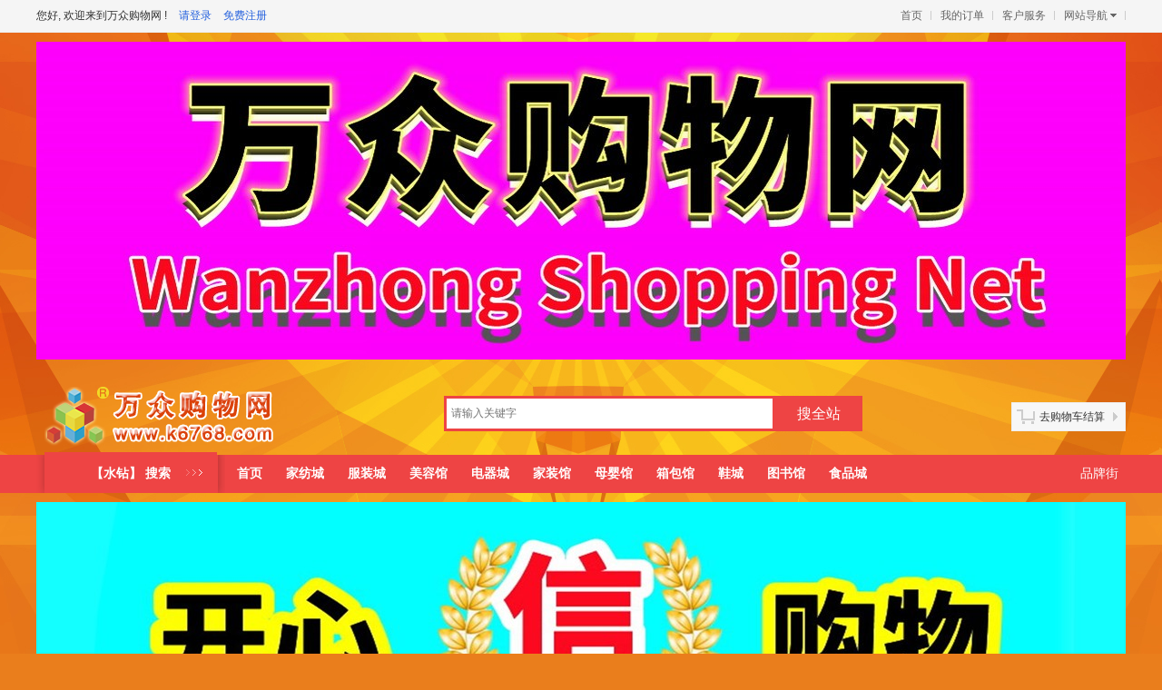

--- FILE ---
content_type: text/html; charset=UTF-8
request_url: https://www.k6768.com/goods/list/726
body_size: 5864
content:
<!DOCTYPE html PUBLIC "-//W3C//DTD XHTML 1.0 Transitional//EN" "http://www.w3.org/TR/xhtml1/DTD/xhtml1-transitional.dtd">
<html xmlns="http://www.w3.org/1999/xhtml">
<head>
    <meta content="text/html; charset=utf-8" http-equiv="Content-Type" />
    <title>搜索--安心购物 上万众购物网|www.k6768.com</title>
    <meta name="keywords" content="万众购物网www.k6768.com -- 安心购物 上万众购物网|www.k6768.com"/>
    <meta name="description" content="万众购物网www.k6768.com -- 安心购物 上万众购物网|www.k6768.com"/>
    <!-- <meta http-equiv="x-ua-compatible" content="ie=7"/> -->
    <link rel="shortcut icon" href="https://www.k6768.com/favicon.ico"/>
    <link href="/theme/default/goods/list.css?id=2d59962f7e5376a2659d" rel="stylesheet" type="text/css" />
    <style>
        .product_box {margin:0px 40px 40px 0px;}
    </style>
</head>
<body>
<!--toolbar start-->
<div style="height:0px;">&nbsp;</div>
<div id="toolbar">
    <div class="toolbar">
        <div class="login-status">
        <span id="member_state">
                            您好, 欢迎来到万众购物网&nbsp;!
                <a href="https://www.k6768.com/member/login" target="_blank">请登录</a>
                <a href="https://www.k6768.com/member/register" target="_blank">免费注册</a>
                    </span>
</div>        <div class="topnav">
            <ul>
                <li>
                    <div class="nav-title"><a href="https://www.k6768.com" target="_blank">首页</a></div>
                </li>
                <li>
                    <div class="nav-title"><a href="https://www.k6768.com/member/order" target="_blank">我的订单</a></div>
                </li>
                <li>
                    <div class="nav-title"><a href="https://www.k6768.com/service" target="_blank">客户服务</a></div>
                </li>
                <li class="topnav-sitemap">
                    <div class="nav-title"><a class="nav-arrow" href="javascript:void(0);">网站导航</a></div>
                    <div class="nav-content-sitemap" style="display:none;">
                        <dl class="sitemap1">
                            <dt>站内导航</dt>
                            <dd><a href="https://www.k6768.com" target="_blank">万众商城</a></dd>
                            <dd><a href="javascript:void(0);">品牌馆</a></dd>
                            <dd><a href="javascript:void(0);">疯狂秒杀</a></dd>
                            <dd><a href="javascript:void(0);">天天特卖</a></dd>
                            <!--<dd><a href="javascript:void(0);">万众批发</a></dd>-->
                            <dd><a href="javascript:void(0);">进口商品馆</a></dd>
                        </dl>
                        <dl class="sitemap2">
                            <dt>水大网络科技-旗下网站</dt>
                            <dd style="width:250px;">中网市场 -
                                <a href="http://www.chinaomp.com/" target="_blank">中文站</a>&nbsp;&nbsp;
                                <a href="http://www.globalomp.com/" target="_blank">国际站</a>
                            </dd>
                            <dd><a href="http://www.eqfc.cn/" target="_blank">网上轻纺城</a></dd>
                            <dd><a href="http://www.tex86.cn/" target="_blank">中国纺织交易网</a></dd>
                            <dd><a href="http://www.chinajtn.cn/" target="_blank">中国饰品市场网</a></dd>
                            <dd><a href="http://www.k6768.com/" target="_blank">万众购物网</a></dd>
                            <dd><a href="http://www.chinaatn.com/" target="_blank">中国汽车供求网</a></dd>
                            <dd><a href="http://www.chinarehh.com/" target="_blank">中国房产家居网</a></dd>
                            <dd><a href="http://www.h268.com/" target="_blank">中国发财网</a></dd>
                            <dd><a href="http://www.chinahap.com/" target="_blank">中国五金家电网</a></dd>
                            <dd><a href="http://www.chinaaaff.com/" target="_blank">中国农牧食品网</a></dd>
                            <dd><a href="http://www.chinaetsn.com/" target="_blank">中国教服网</a></dd>
                            <dd><a href="http://www.chinatmf.com/" target="_blank">中国人才交友网</a></dd>
                            <dd><a href="http://www.chinatgn.com/" target="_blank">中国旅游信息网</a></dd>
                            <dd><a href="http://www.chinatln.com/" target="_blank">中国交通物流网</a></dd>
                            <dd><a href="http://www.chinaeim.com/" target="_blank">中国电子仪器市场</a></dd>
                        </dl>
                    </div>
                </li>
            </ul>
        </div>
    </div>
</div><!--toolbar end-->

<div style="width:1200px;height:350px;margin: 10px auto 10px;">
    <!-- PID:48 商品列表页-顶部(通用) -->
<div class="banner-block ">

                <style>
            #slide_player_642e92efb79421734881b53e1e1b18b6{
                width:1200px;
                height:350px;
                position:relative;
                overflow:hidden;
                background:transparent url('https://www.k6768.com/theme/default/img/loading.gif') no-repeat center;
            }
            #slide_player_642e92efb79421734881b53e1e1b18b6 img{
                border:0 none !important;
            }
            #nav_642e92efb79421734881b53e1e1b18b6{
                z-index:50;
                position:absolute;
                bottom:5px;
                right:5px;
            }
            #nav_642e92efb79421734881b53e1e1b18b6 a,
            #nav_642e92efb79421734881b53e1e1b18b6 a:link,
            #nav_642e92efb79421734881b53e1e1b18b6 a:visited
            {
                margin:0 2px;
                width:18px;
                height:15px;
                display:inline-block;
                background:#FFCC00;
                text-decoration:none;
                color:#990000;
                border:1px solid #FFFFFF;
                font-family:Tahoma,Geneva,sans-serif;
                text-align:center;
                font-size:14px;
                line-height:15px;
                *line-height:15px;
                _line-height:19px;
                font-weight:bold;
            }
            #nav_642e92efb79421734881b53e1e1b18b6 a.activeSlide,
            #nav_642e92efb79421734881b53e1e1b18b6 a.activeSlide:link,
            #nav_642e92efb79421734881b53e1e1b18b6 a.activeSlide:visited
            {
                background:#990000;color:#FFFFFF;
                border:1px solid #FFFFFF;font-size:16px;
                font-weight:bold;width:20px;height:17px;
                line-height:17px;
            }
            #nav_642e92efb79421734881b53e1e1b18b6 a:focus{
                outline:none;
            }
        </style>
        <div id="slide_player_642e92efb79421734881b53e1e1b18b6" style="position:relative;">
                            <a href="https://www.k6768.com/redirect?url=http%3A%2F%2Fwww.k6768.com%2F" target="_blank">                    <img data-original="https://img.em86.cn/dahaomall/uploads/2022/06/01/2228/SOOBbMQFyv6QzBGW1SiB18zbCkh4e2N9FTOqAci8.jpg.1200x350.jpg"
                         src="https://img.em86.cn/dahaomall/uploads/2022/06/01/2228/SOOBbMQFyv6QzBGW1SiB18zbCkh4e2N9FTOqAci8.jpg "
                         alt="万众购物网线上线下新零售" width="1200" height="350"/>
                </a>                            <a href="https://www.k6768.com/redirect?url=http%3A%2F%2Fwww.k6768.com%2F" target="_blank">                    <img data-original="https://img.em86.cn/dahaomall/uploads/2022/06/01/2228/VCeT3BQjqD1LPlehpjdjWGXOxqZn85uTqH9zZlLY.jpg.1200x350.jpg"
                         src="https://img.em86.cn/dahaomall/uploads/2022/06/01/2228/VCeT3BQjqD1LPlehpjdjWGXOxqZn85uTqH9zZlLY.jpg "
                         alt="万众购物网全球大型商品交易平台" width="1200" height="350"/>
                </a>                        <div id="nav_642e92efb79421734881b53e1e1b18b6"></div>
        </div>

        
    
</div>

</div>

<!--header start-->
<div class="header">
    <div class="head">
        <div class="logo"><a href="https://www.k6768.com" title="万众购物网www.k6768.com" target="_blank"></a>
            <span style="display:none">商品库<br /><font style="font-size:12px;">Search Goods</font></span>
        </div>
        <div class="search">
            <ul>
                <form action="?" onsubmit="return false" autocomplete="off">
                    <input type="hidden" id="searchurl" value="https://www.k6768.com/goods/list" />
                    <li class="key_li" style="width:365px;">
                        <input class="key" id="keywordinput" type="text" name="kw" placeholder="请输入关键字"
                               value="" autofocus required x-webkit-speech/></li>
                    <li style="width:96px;"><input class="btn1 search-botton1" type="submit" value="搜全站" /></li>
                    <li style="width:96px;margin-left:4px;display:none;">
                        <input class="btn2 search-botton2" type="submit" value="搜本市场" />
                    </li>

                                    </form>
            </ul>
        </div>
        <div class="cart">
            <s></s><a href="https://www.k6768.com/cart" target="_blank">去购物车结算</a><b></b>
        </div>
    </div>
</div>
<!--header end-->

<!--nav Start-->
<div class="nav">
    <ul>
                    <li><div class="all">
                <a href="javascript:void(0);">【水钻】 搜索</a></div>
            </li>
                <li><a href="https://www.k6768.com">首页</a></li>
        <li><a href="https://www.k6768.com/goods/jiafang" target="_blank">家纺城</a></li>
        <li><a href="https://www.k6768.com/goods/fuzhuang" target="_blank">服装城</a></li>
        <li><a href="https://www.k6768.com/goods/meizhuang" target="_blank">美容馆</a></li>
        <li><a href="https://www.k6768.com/goods/dianqi" target="_blank">电器城</a></li>
        <li><a href="https://www.k6768.com/goods/list/15" target="_blank">家装馆</a></li>
        <li><a href="https://www.k6768.com/goods/muying" target="_blank">母婴馆</a></li>
        <li><a href="https://www.k6768.com/goods/xiangbao" target="_blank">箱包馆</a></li>
        <li><a href="https://www.k6768.com/goods/shoes" target="_blank">鞋城</a></li>
        <li><a href="https://www.k6768.com/goods/book" target="_blank">图书馆</a></li>
        <li><a href="https://www.k6768.com/goods/food" target="_blank">食品城</a></li>
        <li class="cur" style="float:right;"><a href="https://www.k6768.com/brand" target="_blank">品牌街</a></li>
    </ul>
</div>
<!--nav End-->

<div class="banner">
    <!-- PID:50 商品列表页-BANNER(通用) -->
<div class="banner-block ">

                <style>
            #slide_player_c0c7c76d30bd3dcaefc96f40275bdc0a{
                width:1200px;
                height:350px;
                position:relative;
                overflow:hidden;
                background:transparent url('https://www.k6768.com/theme/default/img/loading.gif') no-repeat center;
            }
            #slide_player_c0c7c76d30bd3dcaefc96f40275bdc0a img{
                border:0 none !important;
            }
            #nav_c0c7c76d30bd3dcaefc96f40275bdc0a{
                z-index:50;
                position:absolute;
                bottom:5px;
                right:5px;
            }
            #nav_c0c7c76d30bd3dcaefc96f40275bdc0a a,
            #nav_c0c7c76d30bd3dcaefc96f40275bdc0a a:link,
            #nav_c0c7c76d30bd3dcaefc96f40275bdc0a a:visited
            {
                margin:0 2px;
                width:18px;
                height:15px;
                display:inline-block;
                background:#FFCC00;
                text-decoration:none;
                color:#990000;
                border:1px solid #FFFFFF;
                font-family:Tahoma,Geneva,sans-serif;
                text-align:center;
                font-size:14px;
                line-height:15px;
                *line-height:15px;
                _line-height:19px;
                font-weight:bold;
            }
            #nav_c0c7c76d30bd3dcaefc96f40275bdc0a a.activeSlide,
            #nav_c0c7c76d30bd3dcaefc96f40275bdc0a a.activeSlide:link,
            #nav_c0c7c76d30bd3dcaefc96f40275bdc0a a.activeSlide:visited
            {
                background:#990000;color:#FFFFFF;
                border:1px solid #FFFFFF;font-size:16px;
                font-weight:bold;width:20px;height:17px;
                line-height:17px;
            }
            #nav_c0c7c76d30bd3dcaefc96f40275bdc0a a:focus{
                outline:none;
            }
        </style>
        <div id="slide_player_c0c7c76d30bd3dcaefc96f40275bdc0a" style="position:relative;">
                            <a href="https://www.k6768.com/redirect?url=http%3A%2F%2Fwww.k6768.com%2F" target="_blank">                    <img data-original="https://img.em86.cn/dahaomall/uploads/2022/06/01/2228/s8pA2hwNhHIFWoJjNi7sA6runq9XKDmImFVribFa.jpg.1200x350.jpg"
                         src="https://img.em86.cn/dahaomall/uploads/2022/06/01/2228/s8pA2hwNhHIFWoJjNi7sA6runq9XKDmImFVribFa.jpg "
                         alt="来万众心情好 来这里就购了" width="1200" height="350"/>
                </a>                            <a href="https://www.k6768.com/redirect?url=http%3A%2F%2Fwww.k6768.com%2F" target="_blank">                    <img data-original="https://img.em86.cn/dahaomall/uploads/2022/06/01/2228/4PzmlOR8KQF6LD9XXhN2rISV5KRIyShgOZMpC5qi.jpg.1200x350.jpg"
                         src="https://img.em86.cn/dahaomall/uploads/2022/06/01/2228/4PzmlOR8KQF6LD9XXhN2rISV5KRIyShgOZMpC5qi.jpg "
                         alt="万众购物  开心愉悦" width="1200" height="350"/>
                </a>                        <div id="nav_c0c7c76d30bd3dcaefc96f40275bdc0a"></div>
        </div>

        
    
</div>

</div>

<div id="content" class="html_w" style="width:1200px; padding:0px;margin-top:0;">
    <div class="location">
        <a class="close_background" href="https://www.k6768.com">首页</a>
    </div>
    <div class="attrs" style="margin:0px;">
    </div>
    <div class="clear"></div>

    <div class="filter">
    <div class="order_filter">
        <div class="order_key"><span>默认排序</span></div>
        <div class="order_values" style="display:none;">
            <ul>
                <li><a href="https://www.k6768.com/goods/list?catid=726&brandid=0&areaid=0&sort=1&kw=">
                        <span class="i1"></span>价格从低到高</a></li>
                <li><a href="https://www.k6768.com/goods/list?catid=726&brandid=0&areaid=0&sort=2&kw=">
                        <span class="i2"></span>价格从高到低</a></li>
                <li><a href="https://www.k6768.com/goods/list?catid=726&brandid=0&areaid=0&sort=3&kw=">
                        <span class="i3"></span>销量从高到低</a></li>
                <li><a href="https://www.k6768.com/goods/list?catid=726&brandid=0&areaid=0&sort=4&kw=">
                        <span class="i4"></span>按发布时间排</a></li>
                <li style="border:none;"><a href="https://www.k6768.com/goods/list?catid=726&brandid=0&areaid=0&sort=0&kw=">
                        <span class="i0"></span>恢复默认排序</a></li>
            </ul>
        </div>
    </div>
    <div class="order2_filter">
        <span ><a title="销量从高到低"
                  href="https://www.k6768.com/goods/list?catid=726&brandid=0&areaid=0&sort=3&kw=">
                <i class="i5"></i>销量</a></span>
        <span ><a title="价格从高到低"
                  href="https://www.k6768.com/goods/list?catid=726&brandid=0&areaid=0&sort=2&kw=">
                <i class="i6"></i>价格</a></span>
        <span ><a title="价格从低到高"
                  href="https://www.k6768.com/goods/list?catid=726&brandid=0&areaid=0&sort=1&kw=">
                <i class="i7"></i>价格</a></span>
    </div>

</div>
    <div class="item_list">
        
        
    </div>
    <div class="clear"></div>
</div>
<div class="clear"></div>

<div style="width:1200px;height:250px;margin:0 auto 10px;">
    <!-- PID:51 商品列表页-底部(通用) -->
<div class="banner-block ">

                <style>
            #slide_player_2838023a778dfaecdc212708f721b788{
                width:1200px;
                height:250px;
                position:relative;
                overflow:hidden;
                background:transparent url('https://www.k6768.com/theme/default/img/loading.gif') no-repeat center;
            }
            #slide_player_2838023a778dfaecdc212708f721b788 img{
                border:0 none !important;
            }
            #nav_2838023a778dfaecdc212708f721b788{
                z-index:50;
                position:absolute;
                bottom:5px;
                right:5px;
            }
            #nav_2838023a778dfaecdc212708f721b788 a,
            #nav_2838023a778dfaecdc212708f721b788 a:link,
            #nav_2838023a778dfaecdc212708f721b788 a:visited
            {
                margin:0 2px;
                width:18px;
                height:15px;
                display:inline-block;
                background:#FFCC00;
                text-decoration:none;
                color:#990000;
                border:1px solid #FFFFFF;
                font-family:Tahoma,Geneva,sans-serif;
                text-align:center;
                font-size:14px;
                line-height:15px;
                *line-height:15px;
                _line-height:19px;
                font-weight:bold;
            }
            #nav_2838023a778dfaecdc212708f721b788 a.activeSlide,
            #nav_2838023a778dfaecdc212708f721b788 a.activeSlide:link,
            #nav_2838023a778dfaecdc212708f721b788 a.activeSlide:visited
            {
                background:#990000;color:#FFFFFF;
                border:1px solid #FFFFFF;font-size:16px;
                font-weight:bold;width:20px;height:17px;
                line-height:17px;
            }
            #nav_2838023a778dfaecdc212708f721b788 a:focus{
                outline:none;
            }
        </style>
        <div id="slide_player_2838023a778dfaecdc212708f721b788" style="position:relative;">
                            <a href="https://www.k6768.com/redirect?url=http%3A%2F%2Fwww.k6768.com%2F" target="_blank">                    <img data-original="https://img.em86.cn/dahaomall/uploads/2022/06/01/2228/xXKwdKvWLIwBx82nxpY5mQq6ZyGmHZstWe5unetz.jpg.1200x250.jpg"
                         src="https://img.em86.cn/dahaomall/uploads/2022/06/01/2228/xXKwdKvWLIwBx82nxpY5mQq6ZyGmHZstWe5unetz.jpg "
                         alt="我们团队真诚为您心贴心服务" width="1200" height="250"/>
                </a>                            <a href="https://www.k6768.com/redirect?url=http%3A%2F%2Fwww.k6768.com%2F" target="_blank">                    <img data-original="https://img.em86.cn/dahaomall/uploads/2022/06/01/2228/HQjp3U0X9GjXQARwOxSQt7dC5aFUAL8bU6v5Oj7Y.jpg.1200x250.jpg"
                         src="https://img.em86.cn/dahaomall/uploads/2022/06/01/2228/HQjp3U0X9GjXQARwOxSQt7dC5aFUAL8bU6v5Oj7Y.jpg "
                         alt="万众购物  高兴而来  满意而归" width="1200" height="250"/>
                </a>                        <div id="nav_2838023a778dfaecdc212708f721b788"></div>
        </div>

        
    
</div>

</div>

<!--footer start-->
<div class="footer">
    <p><strong>Copyright 2009-2025 版权所有</strong>
        <a href="https://www.k6768.com" target="_blank">万众购物网k6768.com</a> 电信业务经营许可证 浙B2-20080238
    </p>
    <div class="icon-wrap">
        <ul>
            <li class="icon1"><a href="http://www.cac.gov.cn/" target="_blank" rel="nofollow"></a></li>
            <li class="icon2"><a href="http://www.em86.cn/jump/idinfo" target="_blank" rel="nofollow"></a></li>
            <li class="icon3"><a href="https://www.k6768.com/about/zhidaoyuan" target="_blank" rel="nofollow"></a></li>
            <li class="icon4"><a href="http://www.em86.cn/about/icp" target="_blank" rel="nofollow"></a></li>
            <li class="icon5"><a href="http://www.em86.cn/about/gbdsxkz" target="_blank" rel="nofollow"></a></li>
            <li class="icon6"><a href="http://www.em86.cn/about/cbw" target="_blank" rel="nofollow"></a></li>
            <li style="width:96px;">
                <a href="http://www.chinaomp.com/page/city/index.html" target="_blank" rel="nofollow">
                    <img src="https://www.k6768.com/theme/default/img/index/zhengfuzhichi.png" alt="" height="40"/>
                </a>
            </li>
            <li style="width:96px;">
                <a href="https://www.dahaoexpo.com/about/contact#block-qr-pay" target="_blank" rel="nofollow">
                    <img src="/img/alipay_96x40.png" alt="" height="40"/>
                </a>
            </li>
            <li style="width:96px;">
                <a href="https://www.dahaoexpo.com/about/contact#block-qr-pay" target="_blank" rel="nofollow">
                    <img src="/img/wxpay_96x40.png" alt="" height="40"/>
                </a>
            </li>
        </ul>
    </div>

    <div style="width:300px;margin:70px auto 0; padding:10px 0 10px;text-align:center;">
        <a target="_blank" href="http://www.beian.gov.cn/portal/registerSystemInfo?recordcode=33060302000084"
           style="display:inline-block;text-decoration:none;height:20px;line-height:20px;">
            <img src="https://cdn.em86.cn/img/gongan-40x40.png" style="height:20px;float:left;">
            <span style="float:left;height:20px;line-height:20px;margin: 0px 0px 0px 5px; color:#939393;">浙公网安备 33060302000084号</span></a>
    </div>
    <br/><br/>
</div>
<!--footer end-->

    <script src="//cdn.em86.cn/libs/jquery/1.12.4/jquery.min.js"></script>

    <!--[if IE 6]>
        <script src="//cdn.em86.cn/libs/jquery/1.8.3/DD_belatedPNG_0.0.8a-min.js"></script>
    <![endif]-->
    <script src="//cdn.em86.cn/libs/kissy/1.3/kissy-min.js"></script>
    <script src="//cdn.em86.cn/libs/jquery.form/3.09/jquery.form.js"></script>
    <!-- jquery.cycle.all.js -->
    
    <script src="//cdn.em86.cn/libs/jquery.cycle/3.0.3/jquery.cycle.all.js"></script>
    <script>
        $('head').append('<link href="//cdn.em86.cn/libs/jquery-ui/1.9.1.custom/css/ui-lightness/jquery-ui-1.9.1.custom.min.css" rel="stylesheet">')
    </script>
    <script src="//cdn.em86.cn/libs/jquery-ui/1.9.1.custom/js/jquery-ui-1.9.1.custom.min.js"></script>
<script type="text/javascript" src="/theme/default/js/goods/list.js?id=347eb8471147c0ab35f3"></script>
            <script type="text/javascript">
                (function(){
                    var cycle = jQuery.extend({},{
                        before : function(currSlideElement, nextSlideElement, options, forwardFlag) {

                        },
                        after : function(currSlideElement, nextSlideElement, options, forwardFlag) {
                            var nextImg = jQuery(nextSlideElement).find('img');
                            var src = nextImg.attr('src');
                            if( src.indexOf('empty') > -1 ) {
                                nextImg.attr('src',nextImg.attr('data-original'));
                            }
                        }
                    },{"fx":["fade"],"pager":"1","speed":"500","timeout":"3000","pause":"1","slideExpr":"a","style":{"normal":{"border":"#ffffff","background":"#ffcc00","color":"#990000"},"active":{"border":"#ffffff","background":"#ffcc00","color":"#990000"}}});
                    jQuery('#slide_player_642e92efb79421734881b53e1e1b18b6').cycle(cycle);
                })();
            </script>
                                <script type="text/javascript">
                            jQuery(document).ready(function() {
                                jQuery('.search-botton1').click(function(){
                                    var URL = $('#searchurl').val();
                                    var kw = $('#keywordinput').val();
                                    if($.browser.msie) {
                                        if(kw != '请输入关键字') {
                                            var SO_URL = URL+'?kw='+encodeURIComponent(kw);
                                            window.location.href = SO_URL;
                                        } else {
                                            alert('请输入关键字!');
                                            $('#keywordinput').select();
                                        }
                                    }else{
                                        if(kw != '') {
                                            var SO_URL = URL+'?kw='+encodeURIComponent(kw);
                                            window.location.href = SO_URL;
                                        } else {
                                            $('#keywordinput').focus();
                                        }
                                    }
                                });
                                jQuery('.search-botton2').click(function(){
                                    var URL = $('#searchurl').val();
                                    var kw = $('#keywordinput').val();
                                    var catid = $('#catid').val();
                                    if($.browser.msie) {
                                        if(kw != '请输入关键字') {
                                            var SO_URL = URL+'?catid='+catid+'&kw='+encodeURIComponent(kw);
                                            window.location.href = SO_URL;
                                        } else {
                                            alert('请输入关键字!');
                                            $('#keywordinput').select();
                                        }
                                    }else{
                                        if(kw != '') {
                                            var SO_URL = URL+'?catid='+catid+'&kw='+encodeURIComponent(kw);
                                            window.location.href = SO_URL;
                                        } else {
                                            $('#keywordinput').focus();
                                        }
                                    }
                                });

                            });

                            function keyword(t){
                                $('#keywordinput').val(t);
                            }
                        </script>
                                <script type="text/javascript">
                (function(){
                    var cycle = jQuery.extend({},{
                        before : function(currSlideElement, nextSlideElement, options, forwardFlag) {

                        },
                        after : function(currSlideElement, nextSlideElement, options, forwardFlag) {
                            var nextImg = jQuery(nextSlideElement).find('img');
                            var src = nextImg.attr('src');
                            if( src.indexOf('empty') > -1 ) {
                                nextImg.attr('src',nextImg.attr('data-original'));
                            }
                        }
                    },{"fx":["fade"],"pager":"1","speed":"500","timeout":"3000","pause":"1","slideExpr":"a","style":{"normal":{"border":"#ffffff","background":"#ffcc00","color":"#990000"},"active":{"border":"#ffffff","background":"#ffcc00","color":"#990000"}}});
                    jQuery('#slide_player_c0c7c76d30bd3dcaefc96f40275bdc0a').cycle(cycle);
                })();
            </script>
                    <script type="text/javascript">
                (function(){
                    var cycle = jQuery.extend({},{
                        before : function(currSlideElement, nextSlideElement, options, forwardFlag) {

                        },
                        after : function(currSlideElement, nextSlideElement, options, forwardFlag) {
                            var nextImg = jQuery(nextSlideElement).find('img');
                            var src = nextImg.attr('src');
                            if( src.indexOf('empty') > -1 ) {
                                nextImg.attr('src',nextImg.attr('data-original'));
                            }
                        }
                    },{"fx":["fade"],"pager":"1","speed":"500","timeout":"3000","pause":"1","slideExpr":"a","style":{"normal":{"border":"#ffffff","background":"#ffcc00","color":"#990000"},"active":{"border":"#ffffff","background":"#ffcc00","color":"#990000"}}});
                    jQuery('#slide_player_2838023a778dfaecdc212708f721b788').cycle(cycle);
                })();
            </script>
        
</body>
</html>

--- FILE ---
content_type: text/html; charset=UTF-8
request_url: https://www.k6768.com/goods/list/726?catid=2510
body_size: 8063
content:
<!DOCTYPE html PUBLIC "-//W3C//DTD XHTML 1.0 Transitional//EN" "http://www.w3.org/TR/xhtml1/DTD/xhtml1-transitional.dtd">
<html xmlns="http://www.w3.org/1999/xhtml">
<head>
    <meta content="text/html; charset=utf-8" http-equiv="Content-Type" />
    <title>搜索--安心购物 上万众购物网|www.k6768.com</title>
    <meta name="keywords" content="万众购物网www.k6768.com -- 安心购物 上万众购物网|www.k6768.com"/>
    <meta name="description" content="万众购物网www.k6768.com -- 安心购物 上万众购物网|www.k6768.com"/>
    <!-- <meta http-equiv="x-ua-compatible" content="ie=7"/> -->
    <link rel="shortcut icon" href="https://www.k6768.com/favicon.ico"/>
    <link href="/theme/default/goods/list.css?id=2d59962f7e5376a2659d" rel="stylesheet" type="text/css" />
    <style>
        .product_box {margin:0px 40px 40px 0px;}
    </style>
</head>
<body>
<!--toolbar start-->
<div style="height:0px;">&nbsp;</div>
<div id="toolbar">
    <div class="toolbar">
        <div class="login-status">
        <span id="member_state">
                            您好, 欢迎来到万众购物网&nbsp;!
                <a href="https://www.k6768.com/member/login" target="_blank">请登录</a>
                <a href="https://www.k6768.com/member/register" target="_blank">免费注册</a>
                    </span>
</div>        <div class="topnav">
            <ul>
                <li>
                    <div class="nav-title"><a href="https://www.k6768.com" target="_blank">首页</a></div>
                </li>
                <li>
                    <div class="nav-title"><a href="https://www.k6768.com/member/order" target="_blank">我的订单</a></div>
                </li>
                <li>
                    <div class="nav-title"><a href="https://www.k6768.com/service" target="_blank">客户服务</a></div>
                </li>
                <li class="topnav-sitemap">
                    <div class="nav-title"><a class="nav-arrow" href="javascript:void(0);">网站导航</a></div>
                    <div class="nav-content-sitemap" style="display:none;">
                        <dl class="sitemap1">
                            <dt>站内导航</dt>
                            <dd><a href="https://www.k6768.com" target="_blank">万众商城</a></dd>
                            <dd><a href="javascript:void(0);">品牌馆</a></dd>
                            <dd><a href="javascript:void(0);">疯狂秒杀</a></dd>
                            <dd><a href="javascript:void(0);">天天特卖</a></dd>
                            <!--<dd><a href="javascript:void(0);">万众批发</a></dd>-->
                            <dd><a href="javascript:void(0);">进口商品馆</a></dd>
                        </dl>
                        <dl class="sitemap2">
                            <dt>水大网络科技-旗下网站</dt>
                            <dd style="width:250px;">中网市场 -
                                <a href="http://www.chinaomp.com/" target="_blank">中文站</a>&nbsp;&nbsp;
                                <a href="http://www.globalomp.com/" target="_blank">国际站</a>
                            </dd>
                            <dd><a href="http://www.eqfc.cn/" target="_blank">网上轻纺城</a></dd>
                            <dd><a href="http://www.tex86.cn/" target="_blank">中国纺织交易网</a></dd>
                            <dd><a href="http://www.chinajtn.cn/" target="_blank">中国饰品市场网</a></dd>
                            <dd><a href="http://www.k6768.com/" target="_blank">万众购物网</a></dd>
                            <dd><a href="http://www.chinaatn.com/" target="_blank">中国汽车供求网</a></dd>
                            <dd><a href="http://www.chinarehh.com/" target="_blank">中国房产家居网</a></dd>
                            <dd><a href="http://www.h268.com/" target="_blank">中国发财网</a></dd>
                            <dd><a href="http://www.chinahap.com/" target="_blank">中国五金家电网</a></dd>
                            <dd><a href="http://www.chinaaaff.com/" target="_blank">中国农牧食品网</a></dd>
                            <dd><a href="http://www.chinaetsn.com/" target="_blank">中国教服网</a></dd>
                            <dd><a href="http://www.chinatmf.com/" target="_blank">中国人才交友网</a></dd>
                            <dd><a href="http://www.chinatgn.com/" target="_blank">中国旅游信息网</a></dd>
                            <dd><a href="http://www.chinatln.com/" target="_blank">中国交通物流网</a></dd>
                            <dd><a href="http://www.chinaeim.com/" target="_blank">中国电子仪器市场</a></dd>
                        </dl>
                    </div>
                </li>
            </ul>
        </div>
    </div>
</div><!--toolbar end-->

<div style="width:1200px;height:350px;margin: 10px auto 10px;">
    <!-- PID:48 商品列表页-顶部(通用) -->
<div class="banner-block ">

                <style>
            #slide_player_642e92efb79421734881b53e1e1b18b6{
                width:1200px;
                height:350px;
                position:relative;
                overflow:hidden;
                background:transparent url('https://www.k6768.com/theme/default/img/loading.gif') no-repeat center;
            }
            #slide_player_642e92efb79421734881b53e1e1b18b6 img{
                border:0 none !important;
            }
            #nav_642e92efb79421734881b53e1e1b18b6{
                z-index:50;
                position:absolute;
                bottom:5px;
                right:5px;
            }
            #nav_642e92efb79421734881b53e1e1b18b6 a,
            #nav_642e92efb79421734881b53e1e1b18b6 a:link,
            #nav_642e92efb79421734881b53e1e1b18b6 a:visited
            {
                margin:0 2px;
                width:18px;
                height:15px;
                display:inline-block;
                background:#FFCC00;
                text-decoration:none;
                color:#990000;
                border:1px solid #FFFFFF;
                font-family:Tahoma,Geneva,sans-serif;
                text-align:center;
                font-size:14px;
                line-height:15px;
                *line-height:15px;
                _line-height:19px;
                font-weight:bold;
            }
            #nav_642e92efb79421734881b53e1e1b18b6 a.activeSlide,
            #nav_642e92efb79421734881b53e1e1b18b6 a.activeSlide:link,
            #nav_642e92efb79421734881b53e1e1b18b6 a.activeSlide:visited
            {
                background:#990000;color:#FFFFFF;
                border:1px solid #FFFFFF;font-size:16px;
                font-weight:bold;width:20px;height:17px;
                line-height:17px;
            }
            #nav_642e92efb79421734881b53e1e1b18b6 a:focus{
                outline:none;
            }
        </style>
        <div id="slide_player_642e92efb79421734881b53e1e1b18b6" style="position:relative;">
                            <a href="https://www.k6768.com/redirect?url=http%3A%2F%2Fwww.k6768.com%2F" target="_blank">                    <img data-original="https://img.em86.cn/dahaomall/uploads/2022/06/01/2228/SOOBbMQFyv6QzBGW1SiB18zbCkh4e2N9FTOqAci8.jpg.1200x350.jpg"
                         src="https://img.em86.cn/dahaomall/uploads/2022/06/01/2228/SOOBbMQFyv6QzBGW1SiB18zbCkh4e2N9FTOqAci8.jpg "
                         alt="万众购物网线上线下新零售" width="1200" height="350"/>
                </a>                            <a href="https://www.k6768.com/redirect?url=http%3A%2F%2Fwww.k6768.com%2F" target="_blank">                    <img data-original="https://img.em86.cn/dahaomall/uploads/2022/06/01/2228/VCeT3BQjqD1LPlehpjdjWGXOxqZn85uTqH9zZlLY.jpg.1200x350.jpg"
                         src="https://img.em86.cn/dahaomall/uploads/2022/06/01/2228/VCeT3BQjqD1LPlehpjdjWGXOxqZn85uTqH9zZlLY.jpg "
                         alt="万众购物网全球大型商品交易平台" width="1200" height="350"/>
                </a>                        <div id="nav_642e92efb79421734881b53e1e1b18b6"></div>
        </div>

        
    
</div>

</div>

<!--header start-->
<div class="header">
    <div class="head">
        <div class="logo"><a href="https://www.k6768.com" title="万众购物网www.k6768.com" target="_blank"></a>
            <span style="display:none">商品库<br /><font style="font-size:12px;">Search Goods</font></span>
        </div>
        <div class="search">
            <ul>
                <form action="?" onsubmit="return false" autocomplete="off">
                    <input type="hidden" id="searchurl" value="https://www.k6768.com/goods/list" />
                    <li class="key_li" style="width:365px;">
                        <input class="key" id="keywordinput" type="text" name="kw" placeholder="请输入关键字"
                               value="" autofocus required x-webkit-speech/></li>
                    <li style="width:96px;"><input class="btn1 search-botton1" type="submit" value="搜全站" /></li>
                    <li style="width:96px;margin-left:4px;display:none;">
                        <input class="btn2 search-botton2" type="submit" value="搜本市场" />
                    </li>

                                    </form>
            </ul>
        </div>
        <div class="cart">
            <s></s><a href="https://www.k6768.com/cart" target="_blank">去购物车结算</a><b></b>
        </div>
    </div>
</div>
<!--header end-->

<!--nav Start-->
<div class="nav">
    <ul>
                    <li><div class="all">
                <a href="javascript:void(0);">【海参】 搜索</a></div>
            </li>
                <li><a href="https://www.k6768.com">首页</a></li>
        <li><a href="https://www.k6768.com/goods/jiafang" target="_blank">家纺城</a></li>
        <li><a href="https://www.k6768.com/goods/fuzhuang" target="_blank">服装城</a></li>
        <li><a href="https://www.k6768.com/goods/meizhuang" target="_blank">美容馆</a></li>
        <li><a href="https://www.k6768.com/goods/dianqi" target="_blank">电器城</a></li>
        <li><a href="https://www.k6768.com/goods/list/15" target="_blank">家装馆</a></li>
        <li><a href="https://www.k6768.com/goods/muying" target="_blank">母婴馆</a></li>
        <li><a href="https://www.k6768.com/goods/xiangbao" target="_blank">箱包馆</a></li>
        <li><a href="https://www.k6768.com/goods/shoes" target="_blank">鞋城</a></li>
        <li><a href="https://www.k6768.com/goods/book" target="_blank">图书馆</a></li>
        <li><a href="https://www.k6768.com/goods/food" target="_blank">食品城</a></li>
        <li class="cur" style="float:right;"><a href="https://www.k6768.com/brand" target="_blank">品牌街</a></li>
    </ul>
</div>
<!--nav End-->

<div class="banner">
    <!-- PID:50 商品列表页-BANNER(通用) -->
<div class="banner-block ">

                <style>
            #slide_player_c0c7c76d30bd3dcaefc96f40275bdc0a{
                width:1200px;
                height:350px;
                position:relative;
                overflow:hidden;
                background:transparent url('https://www.k6768.com/theme/default/img/loading.gif') no-repeat center;
            }
            #slide_player_c0c7c76d30bd3dcaefc96f40275bdc0a img{
                border:0 none !important;
            }
            #nav_c0c7c76d30bd3dcaefc96f40275bdc0a{
                z-index:50;
                position:absolute;
                bottom:5px;
                right:5px;
            }
            #nav_c0c7c76d30bd3dcaefc96f40275bdc0a a,
            #nav_c0c7c76d30bd3dcaefc96f40275bdc0a a:link,
            #nav_c0c7c76d30bd3dcaefc96f40275bdc0a a:visited
            {
                margin:0 2px;
                width:18px;
                height:15px;
                display:inline-block;
                background:#FFCC00;
                text-decoration:none;
                color:#990000;
                border:1px solid #FFFFFF;
                font-family:Tahoma,Geneva,sans-serif;
                text-align:center;
                font-size:14px;
                line-height:15px;
                *line-height:15px;
                _line-height:19px;
                font-weight:bold;
            }
            #nav_c0c7c76d30bd3dcaefc96f40275bdc0a a.activeSlide,
            #nav_c0c7c76d30bd3dcaefc96f40275bdc0a a.activeSlide:link,
            #nav_c0c7c76d30bd3dcaefc96f40275bdc0a a.activeSlide:visited
            {
                background:#990000;color:#FFFFFF;
                border:1px solid #FFFFFF;font-size:16px;
                font-weight:bold;width:20px;height:17px;
                line-height:17px;
            }
            #nav_c0c7c76d30bd3dcaefc96f40275bdc0a a:focus{
                outline:none;
            }
        </style>
        <div id="slide_player_c0c7c76d30bd3dcaefc96f40275bdc0a" style="position:relative;">
                            <a href="https://www.k6768.com/redirect?url=http%3A%2F%2Fwww.k6768.com%2F" target="_blank">                    <img data-original="https://img.em86.cn/dahaomall/uploads/2022/06/01/2228/s8pA2hwNhHIFWoJjNi7sA6runq9XKDmImFVribFa.jpg.1200x350.jpg"
                         src="https://img.em86.cn/dahaomall/uploads/2022/06/01/2228/s8pA2hwNhHIFWoJjNi7sA6runq9XKDmImFVribFa.jpg "
                         alt="来万众心情好 来这里就购了" width="1200" height="350"/>
                </a>                            <a href="https://www.k6768.com/redirect?url=http%3A%2F%2Fwww.k6768.com%2F" target="_blank">                    <img data-original="https://img.em86.cn/dahaomall/uploads/2022/06/01/2228/4PzmlOR8KQF6LD9XXhN2rISV5KRIyShgOZMpC5qi.jpg.1200x350.jpg"
                         src="https://img.em86.cn/dahaomall/uploads/2022/06/01/2228/4PzmlOR8KQF6LD9XXhN2rISV5KRIyShgOZMpC5qi.jpg "
                         alt="万众购物  开心愉悦" width="1200" height="350"/>
                </a>                        <div id="nav_c0c7c76d30bd3dcaefc96f40275bdc0a"></div>
        </div>

        
    
</div>

</div>

<div id="content" class="html_w" style="width:1200px; padding:0px;margin-top:0;">
    <div class="location">
        <a class="close_background" href="https://www.k6768.com">首页</a>
    </div>
    <div class="attrs" style="margin:0px;">
    </div>
    <div class="clear"></div>

    <div class="filter">
    <div class="order_filter">
        <div class="order_key"><span>默认排序</span></div>
        <div class="order_values" style="display:none;">
            <ul>
                <li><a href="https://www.k6768.com/goods/list?catid=2510&brandid=0&areaid=0&sort=1&kw=">
                        <span class="i1"></span>价格从低到高</a></li>
                <li><a href="https://www.k6768.com/goods/list?catid=2510&brandid=0&areaid=0&sort=2&kw=">
                        <span class="i2"></span>价格从高到低</a></li>
                <li><a href="https://www.k6768.com/goods/list?catid=2510&brandid=0&areaid=0&sort=3&kw=">
                        <span class="i3"></span>销量从高到低</a></li>
                <li><a href="https://www.k6768.com/goods/list?catid=2510&brandid=0&areaid=0&sort=4&kw=">
                        <span class="i4"></span>按发布时间排</a></li>
                <li style="border:none;"><a href="https://www.k6768.com/goods/list?catid=2510&brandid=0&areaid=0&sort=0&kw=">
                        <span class="i0"></span>恢复默认排序</a></li>
            </ul>
        </div>
    </div>
    <div class="order2_filter">
        <span ><a title="销量从高到低"
                  href="https://www.k6768.com/goods/list?catid=2510&brandid=0&areaid=0&sort=3&kw=">
                <i class="i5"></i>销量</a></span>
        <span ><a title="价格从高到低"
                  href="https://www.k6768.com/goods/list?catid=2510&brandid=0&areaid=0&sort=2&kw=">
                <i class="i6"></i>价格</a></span>
        <span ><a title="价格从低到高"
                  href="https://www.k6768.com/goods/list?catid=2510&brandid=0&areaid=0&sort=1&kw=">
                <i class="i7"></i>价格</a></span>
    </div>

</div>
    <div class="item_list">
                    <div class="product_box">
                <div class="product">
                    <div class="p1">
                        <a href="https://www.k6768.com/goods/100018576" target="_blank">
                            <img src="https://img.em86.cn/dahaomall/uploads/2022/06/02/0048/I4p55ciyy8J2hfFtCQPmB7h7jIs5gHdkUuFYgp1I.jpg.320x320.jpg" width="270" height="270" alt="" class="thumbhover"/></a>
                    </div>
                    <div class="p2">
                        ￥<span>2160.00</span>
                                            </div>
                    <div class="p3">
                        <a href="https://www.k6768.com/goods/100018576" target="_blank">野生刺海参 淡干海参盐渍海参</a>
                    </div>
                    <div class="p4">
                        <strong>已有124024人看货</strong>
                        <span><a href="https://www.k6768.com/goods/100018576" target="_blank">立即购买</a></span>
                    </div>
                </div>
            </div>
                    <div class="product_box">
                <div class="product">
                    <div class="p1">
                        <a href="https://www.k6768.com/goods/100018574" target="_blank">
                            <img src="https://img.em86.cn/dahaomall/uploads/2022/06/02/0048/LR0VZUlN1CDLhF2jm7h60rUq2jK5fD7OfHYPcL4J.jpg.320x320.jpg" width="270" height="270" alt="" class="thumbhover"/></a>
                    </div>
                    <div class="p2">
                        ￥<span>589.00</span>
                                            </div>
                    <div class="p3">
                        <a href="https://www.k6768.com/goods/100018574" target="_blank">拉缸盐海参 淡干海参</a>
                    </div>
                    <div class="p4">
                        <strong>已有123640人看货</strong>
                        <span><a href="https://www.k6768.com/goods/100018574" target="_blank">立即购买</a></span>
                    </div>
                </div>
            </div>
                    <div class="product_box">
                <div class="product">
                    <div class="p1">
                        <a href="https://www.k6768.com/goods/100018604" target="_blank">
                            <img src="https://img.em86.cn/dahaomall/uploads/2022/06/02/0048/08AzrwCiVO0qCcLBzyD1iNxU2WfLOx73fjzjmqN0.jpg.320x320.jpg" width="270" height="270" alt="" class="thumbhover"/></a>
                    </div>
                    <div class="p2">
                        ￥<span>264.00</span>
                                            </div>
                    <div class="p3">
                        <a href="https://www.k6768.com/goods/100018604" target="_blank">海鲜干货 即食水发海参 淡干海参</a>
                    </div>
                    <div class="p4">
                        <strong>已有123500人看货</strong>
                        <span><a href="https://www.k6768.com/goods/100018604" target="_blank">立即购买</a></span>
                    </div>
                </div>
            </div>
                    <div class="product_box">
                <div class="product">
                    <div class="p1">
                        <a href="https://www.k6768.com/goods/100018597" target="_blank">
                            <img src="https://img.em86.cn/dahaomall/uploads/2022/06/02/0048/JVdRcTdnzoSpVIwrygNT9LZgS9HA3FdI0Gl7wVBd.jpg.320x320.jpg" width="270" height="270" alt="" class="thumbhover"/></a>
                    </div>
                    <div class="p2">
                        ￥<span>256.00</span>
                                            </div>
                    <div class="p3">
                        <a href="https://www.k6768.com/goods/100018597" target="_blank">海鲜干货 青岛海参 淡干海参 拉缸盐海参</a>
                    </div>
                    <div class="p4">
                        <strong>已有118747人看货</strong>
                        <span><a href="https://www.k6768.com/goods/100018597" target="_blank">立即购买</a></span>
                    </div>
                </div>
            </div>
                    <div class="product_box">
                <div class="product">
                    <div class="p1">
                        <a href="https://www.k6768.com/goods/100018590" target="_blank">
                            <img src="https://img.em86.cn/dahaomall/uploads/2022/06/02/0048/3fQjdtR8SlWcjjjNLf1b073sOKmqQqtVIzGEn3Kq.jpg.320x320.jpg" width="270" height="270" alt="" class="thumbhover"/></a>
                    </div>
                    <div class="p2">
                        ￥<span>253.00</span>
                                            </div>
                    <div class="p3">
                        <a href="https://www.k6768.com/goods/100018590" target="_blank">盐渍海参野生海鲜</a>
                    </div>
                    <div class="p4">
                        <strong>已有119183人看货</strong>
                        <span><a href="https://www.k6768.com/goods/100018590" target="_blank">立即购买</a></span>
                    </div>
                </div>
            </div>
                    <div class="product_box">
                <div class="product">
                    <div class="p1">
                        <a href="https://www.k6768.com/goods/100018580" target="_blank">
                            <img src="https://img.em86.cn/dahaomall/uploads/2022/06/02/0048/RIomvngjQn2RIlsw9t4ZO7wWKJ4yEBAzO2h3FwoJ.jpg.320x320.jpg" width="270" height="270" alt="" class="thumbhover"/></a>
                    </div>
                    <div class="p2">
                        ￥<span>592.00</span>
                                            </div>
                    <div class="p3">
                        <a href="https://www.k6768.com/goods/100018580" target="_blank">干海参低价 拉缸盐海参 海鲜干货</a>
                    </div>
                    <div class="p4">
                        <strong>已有116231人看货</strong>
                        <span><a href="https://www.k6768.com/goods/100018580" target="_blank">立即购买</a></span>
                    </div>
                </div>
            </div>
                    <div class="product_box">
                <div class="product">
                    <div class="p1">
                        <a href="https://www.k6768.com/goods/100018572" target="_blank">
                            <img src="https://img.em86.cn/dahaomall/uploads/2022/06/02/0048/b6B3CBmZ2Dig9xENr9Cdkx620TCKJntWtd1nc31h.jpg.320x320.jpg" width="270" height="270" alt="" class="thumbhover"/></a>
                    </div>
                    <div class="p2">
                        ￥<span>552.00</span>
                                            </div>
                    <div class="p3">
                        <a href="https://www.k6768.com/goods/100018572" target="_blank">即食海参 拉缸盐海参 淡干海参</a>
                    </div>
                    <div class="p4">
                        <strong>已有122349人看货</strong>
                        <span><a href="https://www.k6768.com/goods/100018572" target="_blank">立即购买</a></span>
                    </div>
                </div>
            </div>
                    <div class="product_box">
                <div class="product">
                    <div class="p1">
                        <a href="https://www.k6768.com/goods/100018568" target="_blank">
                            <img src="https://img.em86.cn/dahaomall/uploads/2022/06/02/0048/ScGwycSujYDi2gOcNHPbEp23sMAUQ8bmbh3ikDwV.jpg.320x320.jpg" width="270" height="270" alt="" class="thumbhover"/></a>
                    </div>
                    <div class="p2">
                        ￥<span>288.00</span>
                                            </div>
                    <div class="p3">
                        <a href="https://www.k6768.com/goods/100018568" target="_blank">即食海参霞浦海参孕妇海参</a>
                    </div>
                    <div class="p4">
                        <strong>已有125272人看货</strong>
                        <span><a href="https://www.k6768.com/goods/100018568" target="_blank">立即购买</a></span>
                    </div>
                </div>
            </div>
                    <div class="product_box">
                <div class="product">
                    <div class="p1">
                        <a href="https://www.k6768.com/goods/100018600" target="_blank">
                            <img src="https://img.em86.cn/dahaomall/uploads/2022/06/02/0048/8G7elIL4mAAHPWrk8RVvWFkFDkWvmhU0AwFFnCLO.jpg.320x320.jpg" width="270" height="270" alt="" class="thumbhover"/></a>
                    </div>
                    <div class="p2">
                        ￥<span>52.00</span>
                                            </div>
                    <div class="p3">
                        <a href="https://www.k6768.com/goods/100018600" target="_blank">海鲜干货 拉缸盐海参 青岛即食海参 进口淡干海参</a>
                    </div>
                    <div class="p4">
                        <strong>已有122448人看货</strong>
                        <span><a href="https://www.k6768.com/goods/100018600" target="_blank">立即购买</a></span>
                    </div>
                </div>
            </div>
                    <div class="product_box">
                <div class="product">
                    <div class="p1">
                        <a href="https://www.k6768.com/goods/100018603" target="_blank">
                            <img src="https://img.em86.cn/dahaomall/uploads/2022/06/02/0048/CAFlgsxpRhyCH50crOrlI6NCT00RomCvp8GIwfj5.jpg.320x320.jpg" width="270" height="270" alt="" class="thumbhover"/></a>
                    </div>
                    <div class="p2">
                        ￥<span>520.00</span>
                                            </div>
                    <div class="p3">
                        <a href="https://www.k6768.com/goods/100018603" target="_blank">海参淡干海参低价 拉缸盐海参 海鲜干货</a>
                    </div>
                    <div class="p4">
                        <strong>已有120791人看货</strong>
                        <span><a href="https://www.k6768.com/goods/100018603" target="_blank">立即购买</a></span>
                    </div>
                </div>
            </div>
                    <div class="product_box">
                <div class="product">
                    <div class="p1">
                        <a href="https://www.k6768.com/goods/100018587" target="_blank">
                            <img src="https://img.em86.cn/dahaomall/uploads/2022/06/02/0048/LPxzShECMJmo0oQWTh7kcnoqHHOJ4ZB65yorMM35.jpg.320x320.jpg" width="270" height="270" alt="" class="thumbhover"/></a>
                    </div>
                    <div class="p2">
                        ￥<span>653.00</span>
                                                    <strong>￥653.00</strong>
                                            </div>
                    <div class="p3">
                        <a href="https://www.k6768.com/goods/100018587" target="_blank">精品 拉缸盐海参</a>
                    </div>
                    <div class="p4">
                        <strong>已有122072人看货</strong>
                        <span><a href="https://www.k6768.com/goods/100018587" target="_blank">立即购买</a></span>
                    </div>
                </div>
            </div>
                    <div class="product_box">
                <div class="product">
                    <div class="p1">
                        <a href="https://www.k6768.com/goods/100018605" target="_blank">
                            <img src="https://img.em86.cn/dahaomall/uploads/2022/06/02/0048/txI8p1ItJkv3zS3uOCsRe93FGkonobLuxFU80wVM.jpg.320x320.jpg" width="270" height="270" alt="" class="thumbhover"/></a>
                    </div>
                    <div class="p2">
                        ￥<span>2880.00</span>
                                            </div>
                    <div class="p3">
                        <a href="https://www.k6768.com/goods/100018605" target="_blank">大连山东青岛海参</a>
                    </div>
                    <div class="p4">
                        <strong>已有118810人看货</strong>
                        <span><a href="https://www.k6768.com/goods/100018605" target="_blank">立即购买</a></span>
                    </div>
                </div>
            </div>
                    <div class="product_box">
                <div class="product">
                    <div class="p1">
                        <a href="https://www.k6768.com/goods/100018596" target="_blank">
                            <img src="https://img.em86.cn/dahaomall/uploads/2022/06/02/0048/detQgsqcOWd9ARPUURsCDpqIWMRxMH8hycEK2P2Z.jpg.320x320.jpg" width="270" height="270" alt="" class="thumbhover"/></a>
                    </div>
                    <div class="p2">
                        ￥<span>536.00</span>
                                            </div>
                    <div class="p3">
                        <a href="https://www.k6768.com/goods/100018596" target="_blank">海鲜干货 拉缸盐海参 即食海参 淡干海参</a>
                    </div>
                    <div class="p4">
                        <strong>已有118331人看货</strong>
                        <span><a href="https://www.k6768.com/goods/100018596" target="_blank">立即购买</a></span>
                    </div>
                </div>
            </div>
                    <div class="product_box">
                <div class="product">
                    <div class="p1">
                        <a href="https://www.k6768.com/goods/100018570" target="_blank">
                            <img src="https://img.em86.cn/dahaomall/uploads/2022/06/02/0048/biCRxFoEVmm65l4zPAdDtBhXsYvg8YPgSyfiBdyn.jpg.320x320.jpg" width="270" height="270" alt="" class="thumbhover"/></a>
                    </div>
                    <div class="p2">
                        ￥<span>557.00</span>
                                            </div>
                    <div class="p3">
                        <a href="https://www.k6768.com/goods/100018570" target="_blank">大火候拉盐海参 即食海参 淡干海参</a>
                    </div>
                    <div class="p4">
                        <strong>已有126585人看货</strong>
                        <span><a href="https://www.k6768.com/goods/100018570" target="_blank">立即购买</a></span>
                    </div>
                </div>
            </div>
        
        
    </div>
    <div class="clear"></div>
</div>
<div class="clear"></div>

<div style="width:1200px;height:250px;margin:0 auto 10px;">
    <!-- PID:51 商品列表页-底部(通用) -->
<div class="banner-block ">

                <style>
            #slide_player_2838023a778dfaecdc212708f721b788{
                width:1200px;
                height:250px;
                position:relative;
                overflow:hidden;
                background:transparent url('https://www.k6768.com/theme/default/img/loading.gif') no-repeat center;
            }
            #slide_player_2838023a778dfaecdc212708f721b788 img{
                border:0 none !important;
            }
            #nav_2838023a778dfaecdc212708f721b788{
                z-index:50;
                position:absolute;
                bottom:5px;
                right:5px;
            }
            #nav_2838023a778dfaecdc212708f721b788 a,
            #nav_2838023a778dfaecdc212708f721b788 a:link,
            #nav_2838023a778dfaecdc212708f721b788 a:visited
            {
                margin:0 2px;
                width:18px;
                height:15px;
                display:inline-block;
                background:#FFCC00;
                text-decoration:none;
                color:#990000;
                border:1px solid #FFFFFF;
                font-family:Tahoma,Geneva,sans-serif;
                text-align:center;
                font-size:14px;
                line-height:15px;
                *line-height:15px;
                _line-height:19px;
                font-weight:bold;
            }
            #nav_2838023a778dfaecdc212708f721b788 a.activeSlide,
            #nav_2838023a778dfaecdc212708f721b788 a.activeSlide:link,
            #nav_2838023a778dfaecdc212708f721b788 a.activeSlide:visited
            {
                background:#990000;color:#FFFFFF;
                border:1px solid #FFFFFF;font-size:16px;
                font-weight:bold;width:20px;height:17px;
                line-height:17px;
            }
            #nav_2838023a778dfaecdc212708f721b788 a:focus{
                outline:none;
            }
        </style>
        <div id="slide_player_2838023a778dfaecdc212708f721b788" style="position:relative;">
                            <a href="https://www.k6768.com/redirect?url=http%3A%2F%2Fwww.k6768.com%2F" target="_blank">                    <img data-original="https://img.em86.cn/dahaomall/uploads/2022/06/01/2228/xXKwdKvWLIwBx82nxpY5mQq6ZyGmHZstWe5unetz.jpg.1200x250.jpg"
                         src="https://img.em86.cn/dahaomall/uploads/2022/06/01/2228/xXKwdKvWLIwBx82nxpY5mQq6ZyGmHZstWe5unetz.jpg "
                         alt="我们团队真诚为您心贴心服务" width="1200" height="250"/>
                </a>                            <a href="https://www.k6768.com/redirect?url=http%3A%2F%2Fwww.k6768.com%2F" target="_blank">                    <img data-original="https://img.em86.cn/dahaomall/uploads/2022/06/01/2228/HQjp3U0X9GjXQARwOxSQt7dC5aFUAL8bU6v5Oj7Y.jpg.1200x250.jpg"
                         src="https://img.em86.cn/dahaomall/uploads/2022/06/01/2228/HQjp3U0X9GjXQARwOxSQt7dC5aFUAL8bU6v5Oj7Y.jpg "
                         alt="万众购物  高兴而来  满意而归" width="1200" height="250"/>
                </a>                        <div id="nav_2838023a778dfaecdc212708f721b788"></div>
        </div>

        
    
</div>

</div>

<!--footer start-->
<div class="footer">
    <p><strong>Copyright 2009-2025 版权所有</strong>
        <a href="https://www.k6768.com" target="_blank">万众购物网k6768.com</a> 电信业务经营许可证 浙B2-20080238
    </p>
    <div class="icon-wrap">
        <ul>
            <li class="icon1"><a href="http://www.cac.gov.cn/" target="_blank" rel="nofollow"></a></li>
            <li class="icon2"><a href="http://www.em86.cn/jump/idinfo" target="_blank" rel="nofollow"></a></li>
            <li class="icon3"><a href="https://www.k6768.com/about/zhidaoyuan" target="_blank" rel="nofollow"></a></li>
            <li class="icon4"><a href="http://www.em86.cn/about/icp" target="_blank" rel="nofollow"></a></li>
            <li class="icon5"><a href="http://www.em86.cn/about/gbdsxkz" target="_blank" rel="nofollow"></a></li>
            <li class="icon6"><a href="http://www.em86.cn/about/cbw" target="_blank" rel="nofollow"></a></li>
            <li style="width:96px;">
                <a href="http://www.chinaomp.com/page/city/index.html" target="_blank" rel="nofollow">
                    <img src="https://www.k6768.com/theme/default/img/index/zhengfuzhichi.png" alt="" height="40"/>
                </a>
            </li>
            <li style="width:96px;">
                <a href="https://www.dahaoexpo.com/about/contact#block-qr-pay" target="_blank" rel="nofollow">
                    <img src="/img/alipay_96x40.png" alt="" height="40"/>
                </a>
            </li>
            <li style="width:96px;">
                <a href="https://www.dahaoexpo.com/about/contact#block-qr-pay" target="_blank" rel="nofollow">
                    <img src="/img/wxpay_96x40.png" alt="" height="40"/>
                </a>
            </li>
        </ul>
    </div>

    <div style="width:300px;margin:70px auto 0; padding:10px 0 10px;text-align:center;">
        <a target="_blank" href="http://www.beian.gov.cn/portal/registerSystemInfo?recordcode=33060302000084"
           style="display:inline-block;text-decoration:none;height:20px;line-height:20px;">
            <img src="https://cdn.em86.cn/img/gongan-40x40.png" style="height:20px;float:left;">
            <span style="float:left;height:20px;line-height:20px;margin: 0px 0px 0px 5px; color:#939393;">浙公网安备 33060302000084号</span></a>
    </div>
    <br/><br/>
</div>
<!--footer end-->

    <script src="//cdn.em86.cn/libs/jquery/1.12.4/jquery.min.js"></script>

    <!--[if IE 6]>
        <script src="//cdn.em86.cn/libs/jquery/1.8.3/DD_belatedPNG_0.0.8a-min.js"></script>
    <![endif]-->
    <script src="//cdn.em86.cn/libs/kissy/1.3/kissy-min.js"></script>
    <script src="//cdn.em86.cn/libs/jquery.form/3.09/jquery.form.js"></script>
    <!-- jquery.cycle.all.js -->
    
    <script src="//cdn.em86.cn/libs/jquery.cycle/3.0.3/jquery.cycle.all.js"></script>
    <script>
        $('head').append('<link href="//cdn.em86.cn/libs/jquery-ui/1.9.1.custom/css/ui-lightness/jquery-ui-1.9.1.custom.min.css" rel="stylesheet">')
    </script>
    <script src="//cdn.em86.cn/libs/jquery-ui/1.9.1.custom/js/jquery-ui-1.9.1.custom.min.js"></script>
<script type="text/javascript" src="/theme/default/js/goods/list.js?id=347eb8471147c0ab35f3"></script>
            <script type="text/javascript">
                (function(){
                    var cycle = jQuery.extend({},{
                        before : function(currSlideElement, nextSlideElement, options, forwardFlag) {

                        },
                        after : function(currSlideElement, nextSlideElement, options, forwardFlag) {
                            var nextImg = jQuery(nextSlideElement).find('img');
                            var src = nextImg.attr('src');
                            if( src.indexOf('empty') > -1 ) {
                                nextImg.attr('src',nextImg.attr('data-original'));
                            }
                        }
                    },{"fx":["fade"],"pager":"1","speed":"500","timeout":"3000","pause":"1","slideExpr":"a","style":{"normal":{"border":"#ffffff","background":"#ffcc00","color":"#990000"},"active":{"border":"#ffffff","background":"#ffcc00","color":"#990000"}}});
                    jQuery('#slide_player_642e92efb79421734881b53e1e1b18b6').cycle(cycle);
                })();
            </script>
                                <script type="text/javascript">
                            jQuery(document).ready(function() {
                                jQuery('.search-botton1').click(function(){
                                    var URL = $('#searchurl').val();
                                    var kw = $('#keywordinput').val();
                                    if($.browser.msie) {
                                        if(kw != '请输入关键字') {
                                            var SO_URL = URL+'?kw='+encodeURIComponent(kw);
                                            window.location.href = SO_URL;
                                        } else {
                                            alert('请输入关键字!');
                                            $('#keywordinput').select();
                                        }
                                    }else{
                                        if(kw != '') {
                                            var SO_URL = URL+'?kw='+encodeURIComponent(kw);
                                            window.location.href = SO_URL;
                                        } else {
                                            $('#keywordinput').focus();
                                        }
                                    }
                                });
                                jQuery('.search-botton2').click(function(){
                                    var URL = $('#searchurl').val();
                                    var kw = $('#keywordinput').val();
                                    var catid = $('#catid').val();
                                    if($.browser.msie) {
                                        if(kw != '请输入关键字') {
                                            var SO_URL = URL+'?catid='+catid+'&kw='+encodeURIComponent(kw);
                                            window.location.href = SO_URL;
                                        } else {
                                            alert('请输入关键字!');
                                            $('#keywordinput').select();
                                        }
                                    }else{
                                        if(kw != '') {
                                            var SO_URL = URL+'?catid='+catid+'&kw='+encodeURIComponent(kw);
                                            window.location.href = SO_URL;
                                        } else {
                                            $('#keywordinput').focus();
                                        }
                                    }
                                });

                            });

                            function keyword(t){
                                $('#keywordinput').val(t);
                            }
                        </script>
                                <script type="text/javascript">
                (function(){
                    var cycle = jQuery.extend({},{
                        before : function(currSlideElement, nextSlideElement, options, forwardFlag) {

                        },
                        after : function(currSlideElement, nextSlideElement, options, forwardFlag) {
                            var nextImg = jQuery(nextSlideElement).find('img');
                            var src = nextImg.attr('src');
                            if( src.indexOf('empty') > -1 ) {
                                nextImg.attr('src',nextImg.attr('data-original'));
                            }
                        }
                    },{"fx":["fade"],"pager":"1","speed":"500","timeout":"3000","pause":"1","slideExpr":"a","style":{"normal":{"border":"#ffffff","background":"#ffcc00","color":"#990000"},"active":{"border":"#ffffff","background":"#ffcc00","color":"#990000"}}});
                    jQuery('#slide_player_c0c7c76d30bd3dcaefc96f40275bdc0a').cycle(cycle);
                })();
            </script>
                    <script type="text/javascript">
                (function(){
                    var cycle = jQuery.extend({},{
                        before : function(currSlideElement, nextSlideElement, options, forwardFlag) {

                        },
                        after : function(currSlideElement, nextSlideElement, options, forwardFlag) {
                            var nextImg = jQuery(nextSlideElement).find('img');
                            var src = nextImg.attr('src');
                            if( src.indexOf('empty') > -1 ) {
                                nextImg.attr('src',nextImg.attr('data-original'));
                            }
                        }
                    },{"fx":["fade"],"pager":"1","speed":"500","timeout":"3000","pause":"1","slideExpr":"a","style":{"normal":{"border":"#ffffff","background":"#ffcc00","color":"#990000"},"active":{"border":"#ffffff","background":"#ffcc00","color":"#990000"}}});
                    jQuery('#slide_player_2838023a778dfaecdc212708f721b788').cycle(cycle);
                })();
            </script>
        
</body>
</html>

--- FILE ---
content_type: text/html; charset=UTF-8
request_url: https://www.k6768.com/goods/list/726?catid=2336
body_size: 12010
content:
<!DOCTYPE html PUBLIC "-//W3C//DTD XHTML 1.0 Transitional//EN" "http://www.w3.org/TR/xhtml1/DTD/xhtml1-transitional.dtd">
<html xmlns="http://www.w3.org/1999/xhtml">
<head>
    <meta content="text/html; charset=utf-8" http-equiv="Content-Type" />
    <title>搜索--安心购物 上万众购物网|www.k6768.com</title>
    <meta name="keywords" content="万众购物网www.k6768.com -- 安心购物 上万众购物网|www.k6768.com"/>
    <meta name="description" content="万众购物网www.k6768.com -- 安心购物 上万众购物网|www.k6768.com"/>
    <!-- <meta http-equiv="x-ua-compatible" content="ie=7"/> -->
    <link rel="shortcut icon" href="https://www.k6768.com/favicon.ico"/>
    <link href="/theme/default/goods/list.css?id=2d59962f7e5376a2659d" rel="stylesheet" type="text/css" />
    <style>
        .product_box {margin:0px 40px 40px 0px;}
    </style>
</head>
<body>
<!--toolbar start-->
<div style="height:0px;">&nbsp;</div>
<div id="toolbar">
    <div class="toolbar">
        <div class="login-status">
        <span id="member_state">
                            您好, 欢迎来到万众购物网&nbsp;!
                <a href="https://www.k6768.com/member/login" target="_blank">请登录</a>
                <a href="https://www.k6768.com/member/register" target="_blank">免费注册</a>
                    </span>
</div>        <div class="topnav">
            <ul>
                <li>
                    <div class="nav-title"><a href="https://www.k6768.com" target="_blank">首页</a></div>
                </li>
                <li>
                    <div class="nav-title"><a href="https://www.k6768.com/member/order" target="_blank">我的订单</a></div>
                </li>
                <li>
                    <div class="nav-title"><a href="https://www.k6768.com/service" target="_blank">客户服务</a></div>
                </li>
                <li class="topnav-sitemap">
                    <div class="nav-title"><a class="nav-arrow" href="javascript:void(0);">网站导航</a></div>
                    <div class="nav-content-sitemap" style="display:none;">
                        <dl class="sitemap1">
                            <dt>站内导航</dt>
                            <dd><a href="https://www.k6768.com" target="_blank">万众商城</a></dd>
                            <dd><a href="javascript:void(0);">品牌馆</a></dd>
                            <dd><a href="javascript:void(0);">疯狂秒杀</a></dd>
                            <dd><a href="javascript:void(0);">天天特卖</a></dd>
                            <!--<dd><a href="javascript:void(0);">万众批发</a></dd>-->
                            <dd><a href="javascript:void(0);">进口商品馆</a></dd>
                        </dl>
                        <dl class="sitemap2">
                            <dt>水大网络科技-旗下网站</dt>
                            <dd style="width:250px;">中网市场 -
                                <a href="http://www.chinaomp.com/" target="_blank">中文站</a>&nbsp;&nbsp;
                                <a href="http://www.globalomp.com/" target="_blank">国际站</a>
                            </dd>
                            <dd><a href="http://www.eqfc.cn/" target="_blank">网上轻纺城</a></dd>
                            <dd><a href="http://www.tex86.cn/" target="_blank">中国纺织交易网</a></dd>
                            <dd><a href="http://www.chinajtn.cn/" target="_blank">中国饰品市场网</a></dd>
                            <dd><a href="http://www.k6768.com/" target="_blank">万众购物网</a></dd>
                            <dd><a href="http://www.chinaatn.com/" target="_blank">中国汽车供求网</a></dd>
                            <dd><a href="http://www.chinarehh.com/" target="_blank">中国房产家居网</a></dd>
                            <dd><a href="http://www.h268.com/" target="_blank">中国发财网</a></dd>
                            <dd><a href="http://www.chinahap.com/" target="_blank">中国五金家电网</a></dd>
                            <dd><a href="http://www.chinaaaff.com/" target="_blank">中国农牧食品网</a></dd>
                            <dd><a href="http://www.chinaetsn.com/" target="_blank">中国教服网</a></dd>
                            <dd><a href="http://www.chinatmf.com/" target="_blank">中国人才交友网</a></dd>
                            <dd><a href="http://www.chinatgn.com/" target="_blank">中国旅游信息网</a></dd>
                            <dd><a href="http://www.chinatln.com/" target="_blank">中国交通物流网</a></dd>
                            <dd><a href="http://www.chinaeim.com/" target="_blank">中国电子仪器市场</a></dd>
                        </dl>
                    </div>
                </li>
            </ul>
        </div>
    </div>
</div><!--toolbar end-->

<div style="width:1200px;height:350px;margin: 10px auto 10px;">
    <!-- PID:48 商品列表页-顶部(通用) -->
<div class="banner-block ">

                <style>
            #slide_player_642e92efb79421734881b53e1e1b18b6{
                width:1200px;
                height:350px;
                position:relative;
                overflow:hidden;
                background:transparent url('https://www.k6768.com/theme/default/img/loading.gif') no-repeat center;
            }
            #slide_player_642e92efb79421734881b53e1e1b18b6 img{
                border:0 none !important;
            }
            #nav_642e92efb79421734881b53e1e1b18b6{
                z-index:50;
                position:absolute;
                bottom:5px;
                right:5px;
            }
            #nav_642e92efb79421734881b53e1e1b18b6 a,
            #nav_642e92efb79421734881b53e1e1b18b6 a:link,
            #nav_642e92efb79421734881b53e1e1b18b6 a:visited
            {
                margin:0 2px;
                width:18px;
                height:15px;
                display:inline-block;
                background:#FFCC00;
                text-decoration:none;
                color:#990000;
                border:1px solid #FFFFFF;
                font-family:Tahoma,Geneva,sans-serif;
                text-align:center;
                font-size:14px;
                line-height:15px;
                *line-height:15px;
                _line-height:19px;
                font-weight:bold;
            }
            #nav_642e92efb79421734881b53e1e1b18b6 a.activeSlide,
            #nav_642e92efb79421734881b53e1e1b18b6 a.activeSlide:link,
            #nav_642e92efb79421734881b53e1e1b18b6 a.activeSlide:visited
            {
                background:#990000;color:#FFFFFF;
                border:1px solid #FFFFFF;font-size:16px;
                font-weight:bold;width:20px;height:17px;
                line-height:17px;
            }
            #nav_642e92efb79421734881b53e1e1b18b6 a:focus{
                outline:none;
            }
        </style>
        <div id="slide_player_642e92efb79421734881b53e1e1b18b6" style="position:relative;">
                            <a href="https://www.k6768.com/redirect?url=http%3A%2F%2Fwww.k6768.com%2F" target="_blank">                    <img data-original="https://img.em86.cn/dahaomall/uploads/2022/06/01/2228/SOOBbMQFyv6QzBGW1SiB18zbCkh4e2N9FTOqAci8.jpg.1200x350.jpg"
                         src="https://img.em86.cn/dahaomall/uploads/2022/06/01/2228/SOOBbMQFyv6QzBGW1SiB18zbCkh4e2N9FTOqAci8.jpg "
                         alt="万众购物网线上线下新零售" width="1200" height="350"/>
                </a>                            <a href="https://www.k6768.com/redirect?url=http%3A%2F%2Fwww.k6768.com%2F" target="_blank">                    <img data-original="https://img.em86.cn/dahaomall/uploads/2022/06/01/2228/VCeT3BQjqD1LPlehpjdjWGXOxqZn85uTqH9zZlLY.jpg.1200x350.jpg"
                         src="https://img.em86.cn/dahaomall/uploads/2022/06/01/2228/VCeT3BQjqD1LPlehpjdjWGXOxqZn85uTqH9zZlLY.jpg "
                         alt="万众购物网全球大型商品交易平台" width="1200" height="350"/>
                </a>                        <div id="nav_642e92efb79421734881b53e1e1b18b6"></div>
        </div>

        
    
</div>

</div>

<!--header start-->
<div class="header">
    <div class="head">
        <div class="logo"><a href="https://www.k6768.com" title="万众购物网www.k6768.com" target="_blank"></a>
            <span style="display:none">商品库<br /><font style="font-size:12px;">Search Goods</font></span>
        </div>
        <div class="search">
            <ul>
                <form action="?" onsubmit="return false" autocomplete="off">
                    <input type="hidden" id="searchurl" value="https://www.k6768.com/goods/list" />
                    <li class="key_li" style="width:365px;">
                        <input class="key" id="keywordinput" type="text" name="kw" placeholder="请输入关键字"
                               value="" autofocus required x-webkit-speech/></li>
                    <li style="width:96px;"><input class="btn1 search-botton1" type="submit" value="搜全站" /></li>
                    <li style="width:96px;margin-left:4px;display:none;">
                        <input class="btn2 search-botton2" type="submit" value="搜本市场" />
                    </li>

                                    </form>
            </ul>
        </div>
        <div class="cart">
            <s></s><a href="https://www.k6768.com/cart" target="_blank">去购物车结算</a><b></b>
        </div>
    </div>
</div>
<!--header end-->

<!--nav Start-->
<div class="nav">
    <ul>
                    <li><div class="all">
                <a href="javascript:void(0);">【粮油副食】 搜索</a></div>
            </li>
                <li><a href="https://www.k6768.com">首页</a></li>
        <li><a href="https://www.k6768.com/goods/jiafang" target="_blank">家纺城</a></li>
        <li><a href="https://www.k6768.com/goods/fuzhuang" target="_blank">服装城</a></li>
        <li><a href="https://www.k6768.com/goods/meizhuang" target="_blank">美容馆</a></li>
        <li><a href="https://www.k6768.com/goods/dianqi" target="_blank">电器城</a></li>
        <li><a href="https://www.k6768.com/goods/list/15" target="_blank">家装馆</a></li>
        <li><a href="https://www.k6768.com/goods/muying" target="_blank">母婴馆</a></li>
        <li><a href="https://www.k6768.com/goods/xiangbao" target="_blank">箱包馆</a></li>
        <li><a href="https://www.k6768.com/goods/shoes" target="_blank">鞋城</a></li>
        <li><a href="https://www.k6768.com/goods/book" target="_blank">图书馆</a></li>
        <li><a href="https://www.k6768.com/goods/food" target="_blank">食品城</a></li>
        <li class="cur" style="float:right;"><a href="https://www.k6768.com/brand" target="_blank">品牌街</a></li>
    </ul>
</div>
<!--nav End-->

<div class="banner">
    <!-- PID:50 商品列表页-BANNER(通用) -->
<div class="banner-block ">

                <style>
            #slide_player_c0c7c76d30bd3dcaefc96f40275bdc0a{
                width:1200px;
                height:350px;
                position:relative;
                overflow:hidden;
                background:transparent url('https://www.k6768.com/theme/default/img/loading.gif') no-repeat center;
            }
            #slide_player_c0c7c76d30bd3dcaefc96f40275bdc0a img{
                border:0 none !important;
            }
            #nav_c0c7c76d30bd3dcaefc96f40275bdc0a{
                z-index:50;
                position:absolute;
                bottom:5px;
                right:5px;
            }
            #nav_c0c7c76d30bd3dcaefc96f40275bdc0a a,
            #nav_c0c7c76d30bd3dcaefc96f40275bdc0a a:link,
            #nav_c0c7c76d30bd3dcaefc96f40275bdc0a a:visited
            {
                margin:0 2px;
                width:18px;
                height:15px;
                display:inline-block;
                background:#FFCC00;
                text-decoration:none;
                color:#990000;
                border:1px solid #FFFFFF;
                font-family:Tahoma,Geneva,sans-serif;
                text-align:center;
                font-size:14px;
                line-height:15px;
                *line-height:15px;
                _line-height:19px;
                font-weight:bold;
            }
            #nav_c0c7c76d30bd3dcaefc96f40275bdc0a a.activeSlide,
            #nav_c0c7c76d30bd3dcaefc96f40275bdc0a a.activeSlide:link,
            #nav_c0c7c76d30bd3dcaefc96f40275bdc0a a.activeSlide:visited
            {
                background:#990000;color:#FFFFFF;
                border:1px solid #FFFFFF;font-size:16px;
                font-weight:bold;width:20px;height:17px;
                line-height:17px;
            }
            #nav_c0c7c76d30bd3dcaefc96f40275bdc0a a:focus{
                outline:none;
            }
        </style>
        <div id="slide_player_c0c7c76d30bd3dcaefc96f40275bdc0a" style="position:relative;">
                            <a href="https://www.k6768.com/redirect?url=http%3A%2F%2Fwww.k6768.com%2F" target="_blank">                    <img data-original="https://img.em86.cn/dahaomall/uploads/2022/06/01/2228/s8pA2hwNhHIFWoJjNi7sA6runq9XKDmImFVribFa.jpg.1200x350.jpg"
                         src="https://img.em86.cn/dahaomall/uploads/2022/06/01/2228/s8pA2hwNhHIFWoJjNi7sA6runq9XKDmImFVribFa.jpg "
                         alt="来万众心情好 来这里就购了" width="1200" height="350"/>
                </a>                            <a href="https://www.k6768.com/redirect?url=http%3A%2F%2Fwww.k6768.com%2F" target="_blank">                    <img data-original="https://img.em86.cn/dahaomall/uploads/2022/06/01/2228/4PzmlOR8KQF6LD9XXhN2rISV5KRIyShgOZMpC5qi.jpg.1200x350.jpg"
                         src="https://img.em86.cn/dahaomall/uploads/2022/06/01/2228/4PzmlOR8KQF6LD9XXhN2rISV5KRIyShgOZMpC5qi.jpg "
                         alt="万众购物  开心愉悦" width="1200" height="350"/>
                </a>                        <div id="nav_c0c7c76d30bd3dcaefc96f40275bdc0a"></div>
        </div>

        
    
</div>

</div>

<div id="content" class="html_w" style="width:1200px; padding:0px;margin-top:0;">
    <div class="location">
        <a class="close_background" href="https://www.k6768.com">首页</a>
    </div>
    <div class="attrs" style="margin:0px;">
    </div>
    <div class="clear"></div>

    <div class="filter">
    <div class="order_filter">
        <div class="order_key"><span>默认排序</span></div>
        <div class="order_values" style="display:none;">
            <ul>
                <li><a href="https://www.k6768.com/goods/list?catid=2336&brandid=0&areaid=0&sort=1&kw=">
                        <span class="i1"></span>价格从低到高</a></li>
                <li><a href="https://www.k6768.com/goods/list?catid=2336&brandid=0&areaid=0&sort=2&kw=">
                        <span class="i2"></span>价格从高到低</a></li>
                <li><a href="https://www.k6768.com/goods/list?catid=2336&brandid=0&areaid=0&sort=3&kw=">
                        <span class="i3"></span>销量从高到低</a></li>
                <li><a href="https://www.k6768.com/goods/list?catid=2336&brandid=0&areaid=0&sort=4&kw=">
                        <span class="i4"></span>按发布时间排</a></li>
                <li style="border:none;"><a href="https://www.k6768.com/goods/list?catid=2336&brandid=0&areaid=0&sort=0&kw=">
                        <span class="i0"></span>恢复默认排序</a></li>
            </ul>
        </div>
    </div>
    <div class="order2_filter">
        <span ><a title="销量从高到低"
                  href="https://www.k6768.com/goods/list?catid=2336&brandid=0&areaid=0&sort=3&kw=">
                <i class="i5"></i>销量</a></span>
        <span ><a title="价格从高到低"
                  href="https://www.k6768.com/goods/list?catid=2336&brandid=0&areaid=0&sort=2&kw=">
                <i class="i6"></i>价格</a></span>
        <span ><a title="价格从低到高"
                  href="https://www.k6768.com/goods/list?catid=2336&brandid=0&areaid=0&sort=1&kw=">
                <i class="i7"></i>价格</a></span>
    </div>

</div>
    <div class="item_list">
                    <div class="product_box">
                <div class="product">
                    <div class="p1">
                        <a href="https://www.k6768.com/goods/100018576" target="_blank">
                            <img src="https://img.em86.cn/dahaomall/uploads/2022/06/02/0048/I4p55ciyy8J2hfFtCQPmB7h7jIs5gHdkUuFYgp1I.jpg.320x320.jpg" width="270" height="270" alt="" class="thumbhover"/></a>
                    </div>
                    <div class="p2">
                        ￥<span>2160.00</span>
                                            </div>
                    <div class="p3">
                        <a href="https://www.k6768.com/goods/100018576" target="_blank">野生刺海参 淡干海参盐渍海参</a>
                    </div>
                    <div class="p4">
                        <strong>已有124024人看货</strong>
                        <span><a href="https://www.k6768.com/goods/100018576" target="_blank">立即购买</a></span>
                    </div>
                </div>
            </div>
                    <div class="product_box">
                <div class="product">
                    <div class="p1">
                        <a href="https://www.k6768.com/goods/100015046" target="_blank">
                            <img src="https://img.em86.cn/dahaomall/uploads/2022/06/02/0007/WW134Ewh6aVZLXg4B5pFMUKGCHxRz0lsDHN61nGb.jpg.320x320.jpg" width="270" height="270" alt="" class="thumbhover"/></a>
                    </div>
                    <div class="p2">
                        ￥<span>378.00</span>
                                            </div>
                    <div class="p3">
                        <a href="https://www.k6768.com/goods/100015046" target="_blank">新品西湖龙井绿茶 雨前珍稀250克老茶树传统纸包装茶叶</a>
                    </div>
                    <div class="p4">
                        <strong>已有87337人看货</strong>
                        <span><a href="https://www.k6768.com/goods/100015046" target="_blank">立即购买</a></span>
                    </div>
                </div>
            </div>
                    <div class="product_box">
                <div class="product">
                    <div class="p1">
                        <a href="https://www.k6768.com/goods/100015171" target="_blank">
                            <img src="https://img.em86.cn/dahaomall/uploads/2022/06/02/0058/bNRmmT1zUA4aDmAAurASNlZC80dhhDDYnhkzt7XX.jpg.320x320.jpg" width="270" height="270" alt="" class="thumbhover"/></a>
                    </div>
                    <div class="p2">
                        ￥<span>31.00</span>
                                            </div>
                    <div class="p3">
                        <a href="https://www.k6768.com/goods/100015171" target="_blank">优质炒青茶 新茶 清热去火 黑炒青茶</a>
                    </div>
                    <div class="p4">
                        <strong>已有85958人看货</strong>
                        <span><a href="https://www.k6768.com/goods/100015171" target="_blank">立即购买</a></span>
                    </div>
                </div>
            </div>
                    <div class="product_box">
                <div class="product">
                    <div class="p1">
                        <a href="https://www.k6768.com/goods/100012333" target="_blank">
                            <img src="https://img.em86.cn/dahaomall/uploads/2022/06/02/0853/X5Vn8yYHMBu2BLU1fjgzW3Bn79WtocEECwsTNryk.jpg.320x320.jpg" width="270" height="270" alt="" class="thumbhover"/></a>
                    </div>
                    <div class="p2">
                        ￥<span>15.00</span>
                                                    <strong>￥17.60</strong>
                                            </div>
                    <div class="p3">
                        <a href="https://www.k6768.com/goods/100012333" target="_blank">优质八宝米 东北杂粮</a>
                    </div>
                    <div class="p4">
                        <strong>已有121559人看货</strong>
                        <span><a href="https://www.k6768.com/goods/100012333" target="_blank">立即购买</a></span>
                    </div>
                </div>
            </div>
                    <div class="product_box">
                <div class="product">
                    <div class="p1">
                        <a href="https://www.k6768.com/goods/100016551" target="_blank">
                            <img src="https://img.em86.cn/dahaomall/uploads/2022/06/02/0916/ES8ITAMS3tA0CpqWhlE3SooGg7JQcyZTZ7GHJhEM.jpg.320x320.jpg" width="270" height="270" alt="" class="thumbhover"/></a>
                    </div>
                    <div class="p2">
                        ￥<span>160.00</span>
                                            </div>
                    <div class="p3">
                        <a href="https://www.k6768.com/goods/100016551" target="_blank">正宗金华火腿 宗泽3斤分割塑盒 馈赠亲友佳品 1.5公斤火腿-100</a>
                    </div>
                    <div class="p4">
                        <strong>已有136381人看货</strong>
                        <span><a href="https://www.k6768.com/goods/100016551" target="_blank">立即购买</a></span>
                    </div>
                </div>
            </div>
                    <div class="product_box">
                <div class="product">
                    <div class="p1">
                        <a href="https://www.k6768.com/goods/100015138" target="_blank">
                            <img src="https://img.em86.cn/dahaomall/uploads/2022/06/02/0007/OcJpjxlUt042ZgioMVCnIgP7p3eMIO6TMz4eBsD8.jpg.320x320.jpg" width="270" height="270" alt="" class="thumbhover"/></a>
                    </div>
                    <div class="p2">
                        ￥<span>8.00</span>
                                            </div>
                    <div class="p3">
                        <a href="https://www.k6768.com/goods/100015138" target="_blank">四川特产优质茉莉花茶 新茶清热去火一级茉莉花茶</a>
                    </div>
                    <div class="p4">
                        <strong>已有92800人看货</strong>
                        <span><a href="https://www.k6768.com/goods/100015138" target="_blank">立即购买</a></span>
                    </div>
                </div>
            </div>
                    <div class="product_box">
                <div class="product">
                    <div class="p1">
                        <a href="https://www.k6768.com/goods/100015078" target="_blank">
                            <img src="https://img.em86.cn/dahaomall/uploads/2022/06/02/0007/6a08XU7aVN6TmJIxGTdTlNbviNfFukdn8cx5pmub.jpg.320x320.jpg" width="270" height="270" alt="" class="thumbhover"/></a>
                    </div>
                    <div class="p2">
                        ￥<span>93.00</span>
                                            </div>
                    <div class="p3">
                        <a href="https://www.k6768.com/goods/100015078" target="_blank">凡喜堂龙井新茶 雨前2号包精品绿茶 100克罐装茶叶</a>
                    </div>
                    <div class="p4">
                        <strong>已有88098人看货</strong>
                        <span><a href="https://www.k6768.com/goods/100015078" target="_blank">立即购买</a></span>
                    </div>
                </div>
            </div>
                    <div class="product_box">
                <div class="product">
                    <div class="p1">
                        <a href="https://www.k6768.com/goods/100015168" target="_blank">
                            <img src="https://img.em86.cn/dahaomall/uploads/2022/06/02/0058/Qutt0KIrI47q0F293mXa9xoZyRAMlP3JsZyrYfkG.jpg.320x320.jpg" width="270" height="270" alt="" class="thumbhover"/></a>
                    </div>
                    <div class="p2">
                        ￥<span>20.00</span>
                                            </div>
                    <div class="p3">
                        <a href="https://www.k6768.com/goods/100015168" target="_blank">四川特产优质特级花毛峰 新茶花毛峰</a>
                    </div>
                    <div class="p4">
                        <strong>已有87221人看货</strong>
                        <span><a href="https://www.k6768.com/goods/100015168" target="_blank">立即购买</a></span>
                    </div>
                </div>
            </div>
                    <div class="product_box">
                <div class="product">
                    <div class="p1">
                        <a href="https://www.k6768.com/goods/100015044" target="_blank">
                            <img src="https://img.em86.cn/dahaomall/uploads/2022/06/02/0007/AEWzgYON1246SeUF6AJJamKea6CtByCCbLTqQrBk.jpg.320x320.jpg" width="270" height="270" alt="" class="thumbhover"/></a>
                    </div>
                    <div class="p2">
                        ￥<span>252.00</span>
                                            </div>
                    <div class="p3">
                        <a href="https://www.k6768.com/goods/100015044" target="_blank">新品西湖龙井绿茶 新茶雨前老茶树群体种150克礼盒装茶叶</a>
                    </div>
                    <div class="p4">
                        <strong>已有91108人看货</strong>
                        <span><a href="https://www.k6768.com/goods/100015044" target="_blank">立即购买</a></span>
                    </div>
                </div>
            </div>
                    <div class="product_box">
                <div class="product">
                    <div class="p1">
                        <a href="https://www.k6768.com/goods/100015088" target="_blank">
                            <img src="https://img.em86.cn/dahaomall/uploads/2022/06/02/0007/tXRgiVScRm8MzX8hZBZDC7k2bWPh6g3MdNbfi06E.jpg.320x320.jpg" width="270" height="270" alt="" class="thumbhover"/></a>
                    </div>
                    <div class="p2">
                        ￥<span>61.00</span>
                                            </div>
                    <div class="p3">
                        <a href="https://www.k6768.com/goods/100015088" target="_blank">新品凡喜堂龙井茶叶 雨前3号包绿茶 100克罐包装新茶</a>
                    </div>
                    <div class="p4">
                        <strong>已有93938人看货</strong>
                        <span><a href="https://www.k6768.com/goods/100015088" target="_blank">立即购买</a></span>
                    </div>
                </div>
            </div>
                    <div class="product_box">
                <div class="product">
                    <div class="p1">
                        <a href="https://www.k6768.com/goods/100016680" target="_blank">
                            <img src="https://img.em86.cn/dahaomall/uploads/2022/06/02/0915/aCMgZ5yYqeCPz2QD1tcbL0VVP8crXaqOPCdH1FAC.jpg.320x320.jpg" width="270" height="270" alt="" class="thumbhover"/></a>
                    </div>
                    <div class="p2">
                        ￥<span>237.00</span>
                                            </div>
                    <div class="p3">
                        <a href="https://www.k6768.com/goods/100016680" target="_blank">现货今旺阳澄湖大闸蟹公3.6-3.2两 母螃蟹2.6-2.2两8只装</a>
                    </div>
                    <div class="p4">
                        <strong>已有118876人看货</strong>
                        <span><a href="https://www.k6768.com/goods/100016680" target="_blank">立即购买</a></span>
                    </div>
                </div>
            </div>
                    <div class="product_box">
                <div class="product">
                    <div class="p1">
                        <a href="https://www.k6768.com/goods/100018594" target="_blank">
                            <img src="https://img.em86.cn/dahaomall/uploads/2022/06/02/0048/EWOOeEis5RxkW23T2lSw8eDphYNeoBTVyx56fkZA.jpg.320x320.jpg" width="270" height="270" alt="" class="thumbhover"/></a>
                    </div>
                    <div class="p2">
                        ￥<span>584.00</span>
                                            </div>
                    <div class="p3">
                        <a href="https://www.k6768.com/goods/100018594" target="_blank"> 青岛海参淡干海参低价 拉缸盐海参</a>
                    </div>
                    <div class="p4">
                        <strong>已有123284人看货</strong>
                        <span><a href="https://www.k6768.com/goods/100018594" target="_blank">立即购买</a></span>
                    </div>
                </div>
            </div>
                    <div class="product_box">
                <div class="product">
                    <div class="p1">
                        <a href="https://www.k6768.com/goods/100015150" target="_blank">
                            <img src="https://img.em86.cn/dahaomall/uploads/2022/06/02/0007/kDBP7useCKMcriqWLgAYBXOOGePyc1pEYLkBRbuc.jpg.320x320.jpg" width="270" height="270" alt="" class="thumbhover"/></a>
                    </div>
                    <div class="p2">
                        ￥<span>183.00</span>
                                            </div>
                    <div class="p3">
                        <a href="https://www.k6768.com/goods/100015150" target="_blank">新茶 特级碧潭飘雪 清热去火 碧潭飘雪</a>
                    </div>
                    <div class="p4">
                        <strong>已有102268人看货</strong>
                        <span><a href="https://www.k6768.com/goods/100015150" target="_blank">立即购买</a></span>
                    </div>
                </div>
            </div>
                    <div class="product_box">
                <div class="product">
                    <div class="p1">
                        <a href="https://www.k6768.com/goods/100015027" target="_blank">
                            <img src="https://img.em86.cn/dahaomall/uploads/2022/06/02/0007/SuTTSzfVdylsQg1vWwuavXLxKrM7PgFhspOrJUpx.jpg.320x320.jpg" width="270" height="270" alt="" class="thumbhover"/></a>
                    </div>
                    <div class="p2">
                        ￥<span>362.00</span>
                                            </div>
                    <div class="p3">
                        <a href="https://www.k6768.com/goods/100015027" target="_blank">新品西湖龙井雨前1号包正宗绿茶 200克礼盒装茶叶</a>
                    </div>
                    <div class="p4">
                        <strong>已有92628人看货</strong>
                        <span><a href="https://www.k6768.com/goods/100015027" target="_blank">立即购买</a></span>
                    </div>
                </div>
            </div>
                    <div class="product_box">
                <div class="product">
                    <div class="p1">
                        <a href="https://www.k6768.com/goods/100015103" target="_blank">
                            <img src="https://img.em86.cn/dahaomall/uploads/2022/06/02/0007/R9vkvE7FQi8mqkPdfKK0DYRYb1SWHceC6rvVa4E3.jpg.320x320.jpg" width="270" height="270" alt="" class="thumbhover"/></a>
                    </div>
                    <div class="p2">
                        ￥<span>300.00</span>
                                            </div>
                    <div class="p3">
                        <a href="https://www.k6768.com/goods/100015103" target="_blank">新茶九曲红梅红茶 特级250克传承包茶叶 九曲红梅新茶</a>
                    </div>
                    <div class="p4">
                        <strong>已有96350人看货</strong>
                        <span><a href="https://www.k6768.com/goods/100015103" target="_blank">立即购买</a></span>
                    </div>
                </div>
            </div>
                    <div class="product_box">
                <div class="product">
                    <div class="p1">
                        <a href="https://www.k6768.com/goods/100018562" target="_blank">
                            <img src="https://img.em86.cn/dahaomall/uploads/2022/06/02/0048/A0dYxbclGyIeLKXhvypCSg7jQHNKSwdZN0lwfUXH.jpg.320x320.jpg" width="270" height="270" alt="" class="thumbhover"/></a>
                    </div>
                    <div class="p2">
                        ￥<span>616.00</span>
                                            </div>
                    <div class="p3">
                        <a href="https://www.k6768.com/goods/100018562" target="_blank">拉缸盐海参 大连野生即食海参 进口淡干海参</a>
                    </div>
                    <div class="p4">
                        <strong>已有120251人看货</strong>
                        <span><a href="https://www.k6768.com/goods/100018562" target="_blank">立即购买</a></span>
                    </div>
                </div>
            </div>
                    <div class="product_box">
                <div class="product">
                    <div class="p1">
                        <a href="https://www.k6768.com/goods/100015075" target="_blank">
                            <img src="https://img.em86.cn/dahaomall/uploads/2022/06/02/0007/t7kUv7jPAQQgiOleBMdc45UVuPtYnoHSaeiD5FuE.jpg.320x320.jpg" width="270" height="270" alt="" class="thumbhover"/></a>
                    </div>
                    <div class="p2">
                        ￥<span>109.00</span>
                                            </div>
                    <div class="p3">
                        <a href="https://www.k6768.com/goods/100015075" target="_blank">凡喜堂雨前1号包新茶 龙井绿茶热销 100克罐装茶叶</a>
                    </div>
                    <div class="p4">
                        <strong>已有92682人看货</strong>
                        <span><a href="https://www.k6768.com/goods/100015075" target="_blank">立即购买</a></span>
                    </div>
                </div>
            </div>
                    <div class="product_box">
                <div class="product">
                    <div class="p1">
                        <a href="https://www.k6768.com/goods/100012353" target="_blank">
                            <img src="https://img.em86.cn/dahaomall/uploads/2022/06/02/0853/ZxSWCGrihOpKcq789uBX66NfxUFy1G3wxgSXNpBI.jpg.320x320.jpg" width="270" height="270" alt="" class="thumbhover"/></a>
                    </div>
                    <div class="p2">
                        ￥<span>205.00</span>
                                                    <strong>￥268.00</strong>
                                            </div>
                    <div class="p3">
                        <a href="https://www.k6768.com/goods/100012353" target="_blank">有机稻花香大米礼盒（一级）</a>
                    </div>
                    <div class="p4">
                        <strong>已有124600人看货</strong>
                        <span><a href="https://www.k6768.com/goods/100012353" target="_blank">立即购买</a></span>
                    </div>
                </div>
            </div>
                    <div class="product_box">
                <div class="product">
                    <div class="p1">
                        <a href="https://www.k6768.com/goods/100016707" target="_blank">
                            <img src="https://img.em86.cn/dahaomall/uploads/2022/06/02/0003/FAAq3xhWRik8RNEV8RNDoG0AtJuYFtiAKhLnt4WP.jpg.320x320.jpg" width="270" height="270" alt="" class="thumbhover"/></a>
                    </div>
                    <div class="p2">
                        ￥<span>365.00</span>
                                            </div>
                    <div class="p3">
                        <a href="https://www.k6768.com/goods/100016707" target="_blank">阳澄湖大闸蟹公蟹4.0-3.7两共8只 </a>
                    </div>
                    <div class="p4">
                        <strong>已有121974人看货</strong>
                        <span><a href="https://www.k6768.com/goods/100016707" target="_blank">立即购买</a></span>
                    </div>
                </div>
            </div>
                    <div class="product_box">
                <div class="product">
                    <div class="p1">
                        <a href="https://www.k6768.com/goods/100016715" target="_blank">
                            <img src="https://img.em86.cn/dahaomall/uploads/2022/06/02/0003/QXHnX8HetBdry6U24VMNM3w9Ijqvy5SmvYlN6iX0.jpg.320x320.jpg" width="270" height="270" alt="" class="thumbhover"/></a>
                    </div>
                    <div class="p2">
                        ￥<span>216.00</span>
                                            </div>
                    <div class="p3">
                        <a href="https://www.k6768.com/goods/100016715" target="_blank">阳澄湖大闸蟹公3.5-3.2两，母2.5-2.2两8只 </a>
                    </div>
                    <div class="p4">
                        <strong>已有126046人看货</strong>
                        <span><a href="https://www.k6768.com/goods/100016715" target="_blank">立即购买</a></span>
                    </div>
                </div>
            </div>
                    <div class="product_box">
                <div class="product">
                    <div class="p1">
                        <a href="https://www.k6768.com/goods/100015126" target="_blank">
                            <img src="https://img.em86.cn/dahaomall/uploads/2022/06/02/0007/Ork8YkCjV9zkZoEB9blg0MA0mun3q2Up33VTa682.jpg.320x320.jpg" width="270" height="270" alt="" class="thumbhover"/></a>
                    </div>
                    <div class="p2">
                        ￥<span>36.00</span>
                                            </div>
                    <div class="p3">
                        <a href="https://www.k6768.com/goods/100015126" target="_blank">清热去火 优质香茶 新茶 香茶</a>
                    </div>
                    <div class="p4">
                        <strong>已有87618人看货</strong>
                        <span><a href="https://www.k6768.com/goods/100015126" target="_blank">立即购买</a></span>
                    </div>
                </div>
            </div>
                    <div class="product_box">
                <div class="product">
                    <div class="p1">
                        <a href="https://www.k6768.com/goods/100012330" target="_blank">
                            <img src="https://img.em86.cn/dahaomall/uploads/2022/06/02/0853/eDQ4Sa7v2uyjc1MO5nkixFiHDldyvZaAjYhpLSAx.jpg.320x320.jpg" width="270" height="270" alt="" class="thumbhover"/></a>
                    </div>
                    <div class="p2">
                        ￥<span>10.00</span>
                                                    <strong>￥12.40</strong>
                                            </div>
                    <div class="p3">
                        <a href="https://www.k6768.com/goods/100012330" target="_blank">优质玉米面 有机杂粮面</a>
                    </div>
                    <div class="p4">
                        <strong>已有121215人看货</strong>
                        <span><a href="https://www.k6768.com/goods/100012330" target="_blank">立即购买</a></span>
                    </div>
                </div>
            </div>
                    <div class="product_box">
                <div class="product">
                    <div class="p1">
                        <a href="https://www.k6768.com/goods/100016639" target="_blank">
                            <img src="https://img.em86.cn/dahaomall/uploads/2022/06/02/0915/rNDJhVyuR6aMbtI77AR10zX0PgiS1O3vLF3XN2oy.jpg.320x320.jpg" width="270" height="270" alt="" class="thumbhover"/></a>
                    </div>
                    <div class="p2">
                        ￥<span>36.00</span>
                                            </div>
                    <div class="p3">
                        <a href="https://www.k6768.com/goods/100016639" target="_blank">宣拓 408g宣威小腊肉 宣威腊肉 美食腊肉 </a>
                    </div>
                    <div class="p4">
                        <strong>已有91871人看货</strong>
                        <span><a href="https://www.k6768.com/goods/100016639" target="_blank">立即购买</a></span>
                    </div>
                </div>
            </div>
                    <div class="product_box">
                <div class="product">
                    <div class="p1">
                        <a href="https://www.k6768.com/goods/100015012" target="_blank">
                            <img src="https://img.em86.cn/dahaomall/uploads/2022/06/02/0007/P8ZYVapPZPibfnChgt8J6Rgx9bSc39HP1oDoMN55.jpg.320x320.jpg" width="270" height="270" alt="" class="thumbhover"/></a>
                    </div>
                    <div class="p2">
                        ￥<span>744.00</span>
                                            </div>
                    <div class="p3">
                        <a href="https://www.k6768.com/goods/100015012" target="_blank">正宗西湖龙井明前特级T2级　绿茶 150克礼盒装茶叶</a>
                    </div>
                    <div class="p4">
                        <strong>已有95180人看货</strong>
                        <span><a href="https://www.k6768.com/goods/100015012" target="_blank">立即购买</a></span>
                    </div>
                </div>
            </div>
                    <div class="product_box">
                <div class="product">
                    <div class="p1">
                        <a href="https://www.k6768.com/goods/100018574" target="_blank">
                            <img src="https://img.em86.cn/dahaomall/uploads/2022/06/02/0048/LR0VZUlN1CDLhF2jm7h60rUq2jK5fD7OfHYPcL4J.jpg.320x320.jpg" width="270" height="270" alt="" class="thumbhover"/></a>
                    </div>
                    <div class="p2">
                        ￥<span>589.00</span>
                                            </div>
                    <div class="p3">
                        <a href="https://www.k6768.com/goods/100018574" target="_blank">拉缸盐海参 淡干海参</a>
                    </div>
                    <div class="p4">
                        <strong>已有123640人看货</strong>
                        <span><a href="https://www.k6768.com/goods/100018574" target="_blank">立即购买</a></span>
                    </div>
                </div>
            </div>
                    <div class="product_box">
                <div class="product">
                    <div class="p1">
                        <a href="https://www.k6768.com/goods/100016705" target="_blank">
                            <img src="https://img.em86.cn/dahaomall/uploads/2022/06/02/0003/JTyd4s0oEJ6UlK1ZHzOiBzgDUTZ9lowhMQTG1iFN.jpg.320x320.jpg" width="270" height="270" alt="" class="thumbhover"/></a>
                    </div>
                    <div class="p2">
                        ￥<span>266.00</span>
                                            </div>
                    <div class="p3">
                        <a href="https://www.k6768.com/goods/100016705" target="_blank">阳澄湖大闸蟹公3.8-3.6两5只 母蟹2.8-2.6两3只 </a>
                    </div>
                    <div class="p4">
                        <strong>已有118796人看货</strong>
                        <span><a href="https://www.k6768.com/goods/100016705" target="_blank">立即购买</a></span>
                    </div>
                </div>
            </div>
                    <div class="product_box">
                <div class="product">
                    <div class="p1">
                        <a href="https://www.k6768.com/goods/100015021" target="_blank">
                            <img src="https://img.em86.cn/dahaomall/uploads/2022/06/02/0007/6YB57Q9yFXBcwWTgY0e7S9xhQQiO7mKm1u27sswa.jpg.320x320.jpg" width="270" height="270" alt="" class="thumbhover"/></a>
                    </div>
                    <div class="p2">
                        ￥<span>108.00</span>
                                            </div>
                    <div class="p3">
                        <a href="https://www.k6768.com/goods/100015021" target="_blank">正宗西湖龙井 50克圆罐装茶叶批发 明前特级特级绿茶</a>
                    </div>
                    <div class="p4">
                        <strong>已有89641人看货</strong>
                        <span><a href="https://www.k6768.com/goods/100015021" target="_blank">立即购买</a></span>
                    </div>
                </div>
            </div>
                    <div class="product_box">
                <div class="product">
                    <div class="p1">
                        <a href="https://www.k6768.com/goods/100014032" target="_blank">
                            <img src="https://img.em86.cn/dahaomall/uploads/2022/06/02/0852/msimLP2fkbWx53gaBsuLZQyy5DnjEe89MrLJI07p.jpg.320x320.jpg" width="270" height="270" alt="" class="thumbhover"/></a>
                    </div>
                    <div class="p2">
                        ￥<span>560.00</span>
                                            </div>
                    <div class="p3">
                        <a href="https://www.k6768.com/goods/100014032" target="_blank">阳澄湖大闸蟹 礼盒装公4.0-4.2,母3.0-3.2两</a>
                    </div>
                    <div class="p4">
                        <strong>已有117215人看货</strong>
                        <span><a href="https://www.k6768.com/goods/100014032" target="_blank">立即购买</a></span>
                    </div>
                </div>
            </div>
                    <div class="product_box">
                <div class="product">
                    <div class="p1">
                        <a href="https://www.k6768.com/goods/100015118" target="_blank">
                            <img src="https://img.em86.cn/dahaomall/uploads/2022/06/02/0007/KVSoPlJFQvCmyTFPgwnSWMoAxNdZqScWLBoLo8DQ.jpg.320x320.jpg" width="270" height="270" alt="" class="thumbhover"/></a>
                    </div>
                    <div class="p2">
                        ￥<span>284.00</span>
                                            </div>
                    <div class="p3">
                        <a href="https://www.k6768.com/goods/100015118" target="_blank">新茶上市千岛玉叶茶 明前特级200克绿茶 礼盒装茶叶</a>
                    </div>
                    <div class="p4">
                        <strong>已有98175人看货</strong>
                        <span><a href="https://www.k6768.com/goods/100015118" target="_blank">立即购买</a></span>
                    </div>
                </div>
            </div>
                    <div class="product_box">
                <div class="product">
                    <div class="p1">
                        <a href="https://www.k6768.com/goods/100016516" target="_blank">
                            <img src="https://img.em86.cn/dahaomall/uploads/2022/06/02/0916/xXIZtAAWlsMx9ly7ZyrplEutKr48nRJKFRfrmzqF.jpg.320x320.jpg" width="270" height="270" alt="" class="thumbhover"/></a>
                    </div>
                    <div class="p2">
                        ￥<span>8.00</span>
                                            </div>
                    <div class="p3">
                        <a href="https://www.k6768.com/goods/100016516" target="_blank">迷你珍珠盒装</a>
                    </div>
                    <div class="p4">
                        <strong>已有89243人看货</strong>
                        <span><a href="https://www.k6768.com/goods/100016516" target="_blank">立即购买</a></span>
                    </div>
                </div>
            </div>
                    <div class="product_box">
                <div class="product">
                    <div class="p1">
                        <a href="https://www.k6768.com/goods/100016511" target="_blank">
                            <img src="https://img.em86.cn/dahaomall/uploads/2022/06/02/0916/f15YdGp4niMalWYzjzwioLtURDQlT6Wwfq34H7VV.jpg.320x320.jpg" width="270" height="270" alt="" class="thumbhover"/></a>
                    </div>
                    <div class="p2">
                        ￥<span>7.00</span>
                                            </div>
                    <div class="p3">
                        <a href="https://www.k6768.com/goods/100016511" target="_blank">调理杏鲍菇盒装</a>
                    </div>
                    <div class="p4">
                        <strong>已有101728人看货</strong>
                        <span><a href="https://www.k6768.com/goods/100016511" target="_blank">立即购买</a></span>
                    </div>
                </div>
            </div>
                    <div class="product_box">
                <div class="product">
                    <div class="p1">
                        <a href="https://www.k6768.com/goods/100016688" target="_blank">
                            <img src="https://img.em86.cn/dahaomall/uploads/2022/06/02/0003/cpMfItz5yigM12Qr2ye4GKgZ457Def3z3oeTKwqF.jpg.320x320.jpg" width="270" height="270" alt="" class="thumbhover"/></a>
                    </div>
                    <div class="p2">
                        ￥<span>349.00</span>
                                            </div>
                    <div class="p3">
                        <a href="https://www.k6768.com/goods/100016688" target="_blank">阳澄湖今旺大闸蟹礼盒现货螃蟹公3.8-4.1 母蟹2.8-3.1两8只</a>
                    </div>
                    <div class="p4">
                        <strong>已有120034人看货</strong>
                        <span><a href="https://www.k6768.com/goods/100016688" target="_blank">立即购买</a></span>
                    </div>
                </div>
            </div>
                    <div class="product_box">
                <div class="product">
                    <div class="p1">
                        <a href="https://www.k6768.com/goods/100016590" target="_blank">
                            <img src="https://img.em86.cn/dahaomall/uploads/2022/06/02/0916/9Jwrg3kSQ0PQu3pYxJcXMSBS2kUGC2EtbfUEAxZt.jpg.320x320.jpg" width="270" height="270" alt="" class="thumbhover"/></a>
                    </div>
                    <div class="p2">
                        ￥<span>93.00</span>
                                            </div>
                    <div class="p3">
                        <a href="https://www.k6768.com/goods/100016590" target="_blank">宣拓 烟熏腊肉 滇味腊肉 云南特产 宣威腊肉 </a>
                    </div>
                    <div class="p4">
                        <strong>已有94532人看货</strong>
                        <span><a href="https://www.k6768.com/goods/100016590" target="_blank">立即购买</a></span>
                    </div>
                </div>
            </div>
                    <div class="product_box">
                <div class="product">
                    <div class="p1">
                        <a href="https://www.k6768.com/goods/100016735" target="_blank">
                            <img src="https://img.em86.cn/dahaomall/uploads/2022/06/02/0003/NDECSlQInVVIvZzPaGpBGqrrMvNiLXkRTA8RU49E.jpg.320x320.jpg" width="270" height="270" alt="" class="thumbhover"/></a>
                    </div>
                    <div class="p2">
                        ￥<span>314.00</span>
                                            </div>
                    <div class="p3">
                        <a href="https://www.k6768.com/goods/100016735" target="_blank">阳澄湖大闸蟹对蟹 公蟹3.5-3.3两5只 母蟹2.5-2.3两5只</a>
                    </div>
                    <div class="p4">
                        <strong>已有116471人看货</strong>
                        <span><a href="https://www.k6768.com/goods/100016735" target="_blank">立即购买</a></span>
                    </div>
                </div>
            </div>
                    <div class="product_box">
                <div class="product">
                    <div class="p1">
                        <a href="https://www.k6768.com/goods/100015036" target="_blank">
                            <img src="https://img.em86.cn/dahaomall/uploads/2022/06/02/0007/tRxJ9HsXh3O6J1nZst6WrGxjWBsez65QilvRsKJZ.jpg.320x320.jpg" width="270" height="270" alt="" class="thumbhover"/></a>
                    </div>
                    <div class="p2">
                        ￥<span>311.00</span>
                                            </div>
                    <div class="p3">
                        <a href="https://www.k6768.com/goods/100015036" target="_blank">新品上市西湖龙井绿茶 雨前3号包500克传统纸包茶叶</a>
                    </div>
                    <div class="p4">
                        <strong>已有91956人看货</strong>
                        <span><a href="https://www.k6768.com/goods/100015036" target="_blank">立即购买</a></span>
                    </div>
                </div>
            </div>
                    <div class="product_box">
                <div class="product">
                    <div class="p1">
                        <a href="https://www.k6768.com/goods/100015030" target="_blank">
                            <img src="https://img.em86.cn/dahaomall/uploads/2022/06/02/0007/CuhxaHzmglHS9SpFOk3mAqKarOa28MysrMNK10E2.jpg.320x320.jpg" width="270" height="270" alt="" class="thumbhover"/></a>
                    </div>
                    <div class="p2">
                        ￥<span>282.00</span>
                                            </div>
                    <div class="p3">
                        <a href="https://www.k6768.com/goods/100015030" target="_blank">新品西湖龙井绿茶 雨前2号包250克传统纸包茶叶</a>
                    </div>
                    <div class="p4">
                        <strong>已有85656人看货</strong>
                        <span><a href="https://www.k6768.com/goods/100015030" target="_blank">立即购买</a></span>
                    </div>
                </div>
            </div>
                    <div class="product_box">
                <div class="product">
                    <div class="p1">
                        <a href="https://www.k6768.com/goods/100015149" target="_blank">
                            <img src="https://img.em86.cn/dahaomall/uploads/2022/06/02/0007/rTPCfyVsmqgSUwElJQ0cHyuwLrnO6WQhdKhHqvIY.jpg.320x320.jpg" width="270" height="270" alt="" class="thumbhover"/></a>
                    </div>
                    <div class="p2">
                        ￥<span>464.00</span>
                                            </div>
                    <div class="p3">
                        <a href="https://www.k6768.com/goods/100015149" target="_blank">优质碧潭飘雪 新茶 清热去火 碧潭飘雪</a>
                    </div>
                    <div class="p4">
                        <strong>已有96348人看货</strong>
                        <span><a href="https://www.k6768.com/goods/100015149" target="_blank">立即购买</a></span>
                    </div>
                </div>
            </div>
                    <div class="product_box">
                <div class="product">
                    <div class="p1">
                        <a href="https://www.k6768.com/goods/100014026" target="_blank">
                            <img src="https://img.em86.cn/dahaomall/uploads/2022/06/02/0852/5Wdsn6VWhfOgtZvDYE6Dpb5an2inC8RotXlLaqCg.jpg.320x320.jpg" width="270" height="270" alt="" class="thumbhover"/></a>
                    </div>
                    <div class="p2">
                        ￥<span>157.00</span>
                                            </div>
                    <div class="p3">
                        <a href="https://www.k6768.com/goods/100014026" target="_blank">阳澄湖大闸蟹 礼盒装公3-3.2,母2-2.2两</a>
                    </div>
                    <div class="p4">
                        <strong>已有113236人看货</strong>
                        <span><a href="https://www.k6768.com/goods/100014026" target="_blank">立即购买</a></span>
                    </div>
                </div>
            </div>
                    <div class="product_box">
                <div class="product">
                    <div class="p1">
                        <a href="https://www.k6768.com/goods/100018592" target="_blank">
                            <img src="https://img.em86.cn/dahaomall/uploads/2022/06/02/0048/NF5Q9Z5ocN9lmdrDjoY4wjSXogxUeBX7c0Uc0UZn.jpg.320x320.jpg" width="270" height="270" alt="" class="thumbhover"/></a>
                    </div>
                    <div class="p2">
                        ￥<span>14400.00</span>
                                            </div>
                    <div class="p3">
                        <a href="https://www.k6768.com/goods/100018592" target="_blank">海鲜干货批发出口级海带干 海带结干</a>
                    </div>
                    <div class="p4">
                        <strong>已有119564人看货</strong>
                        <span><a href="https://www.k6768.com/goods/100018592" target="_blank">立即购买</a></span>
                    </div>
                </div>
            </div>
                    <div class="product_box">
                <div class="product">
                    <div class="p1">
                        <a href="https://www.k6768.com/goods/100012324" target="_blank">
                            <img src="https://img.em86.cn/dahaomall/uploads/2022/06/02/0853/nJXP6m7bKGg4keasRCYMLbJw1CCLCCg7tOdKGqAJ.jpg.320x320.jpg" width="270" height="270" alt="" class="thumbhover"/></a>
                    </div>
                    <div class="p2">
                        ￥<span>24.00</span>
                                            </div>
                    <div class="p3">
                        <a href="https://www.k6768.com/goods/100012324" target="_blank">黑龙江优质薏米</a>
                    </div>
                    <div class="p4">
                        <strong>已有119873人看货</strong>
                        <span><a href="https://www.k6768.com/goods/100012324" target="_blank">立即购买</a></span>
                    </div>
                </div>
            </div>
        
                    <div class="pages"><ul class="pagination" role="navigation">
        
                    <li class="page-item disabled" aria-disabled="true" aria-label="&laquo; Previous">
                <span class="page-link" aria-hidden="true">&lsaquo;</span>
            </li>
        
        
                    
            
            
                                                                        <li class="page-item active" aria-current="page"><span class="page-link">1</span></li>
                                                                                <li class="page-item"><a class="page-link" href="https://www.k6768.com/goods/list/726?catid=2336&amp;sort=0&amp;brandid=0&amp;page=2">2</a></li>
                                                                                <li class="page-item"><a class="page-link" href="https://www.k6768.com/goods/list/726?catid=2336&amp;sort=0&amp;brandid=0&amp;page=3">3</a></li>
                                                                                <li class="page-item"><a class="page-link" href="https://www.k6768.com/goods/list/726?catid=2336&amp;sort=0&amp;brandid=0&amp;page=4">4</a></li>
                                                                                <li class="page-item"><a class="page-link" href="https://www.k6768.com/goods/list/726?catid=2336&amp;sort=0&amp;brandid=0&amp;page=5">5</a></li>
                                                                                <li class="page-item"><a class="page-link" href="https://www.k6768.com/goods/list/726?catid=2336&amp;sort=0&amp;brandid=0&amp;page=6">6</a></li>
                                                        
        
                    <li class="page-item">
                <a class="page-link" href="https://www.k6768.com/goods/list/726?catid=2336&amp;sort=0&amp;brandid=0&amp;page=2" rel="next" aria-label="Next &raquo;">&rsaquo;</a>
            </li>
            </ul>
</div>
        
    </div>
    <div class="clear"></div>
</div>
<div class="clear"></div>

<div style="width:1200px;height:250px;margin:0 auto 10px;">
    <!-- PID:51 商品列表页-底部(通用) -->
<div class="banner-block ">

                <style>
            #slide_player_2838023a778dfaecdc212708f721b788{
                width:1200px;
                height:250px;
                position:relative;
                overflow:hidden;
                background:transparent url('https://www.k6768.com/theme/default/img/loading.gif') no-repeat center;
            }
            #slide_player_2838023a778dfaecdc212708f721b788 img{
                border:0 none !important;
            }
            #nav_2838023a778dfaecdc212708f721b788{
                z-index:50;
                position:absolute;
                bottom:5px;
                right:5px;
            }
            #nav_2838023a778dfaecdc212708f721b788 a,
            #nav_2838023a778dfaecdc212708f721b788 a:link,
            #nav_2838023a778dfaecdc212708f721b788 a:visited
            {
                margin:0 2px;
                width:18px;
                height:15px;
                display:inline-block;
                background:#FFCC00;
                text-decoration:none;
                color:#990000;
                border:1px solid #FFFFFF;
                font-family:Tahoma,Geneva,sans-serif;
                text-align:center;
                font-size:14px;
                line-height:15px;
                *line-height:15px;
                _line-height:19px;
                font-weight:bold;
            }
            #nav_2838023a778dfaecdc212708f721b788 a.activeSlide,
            #nav_2838023a778dfaecdc212708f721b788 a.activeSlide:link,
            #nav_2838023a778dfaecdc212708f721b788 a.activeSlide:visited
            {
                background:#990000;color:#FFFFFF;
                border:1px solid #FFFFFF;font-size:16px;
                font-weight:bold;width:20px;height:17px;
                line-height:17px;
            }
            #nav_2838023a778dfaecdc212708f721b788 a:focus{
                outline:none;
            }
        </style>
        <div id="slide_player_2838023a778dfaecdc212708f721b788" style="position:relative;">
                            <a href="https://www.k6768.com/redirect?url=http%3A%2F%2Fwww.k6768.com%2F" target="_blank">                    <img data-original="https://img.em86.cn/dahaomall/uploads/2022/06/01/2228/xXKwdKvWLIwBx82nxpY5mQq6ZyGmHZstWe5unetz.jpg.1200x250.jpg"
                         src="https://img.em86.cn/dahaomall/uploads/2022/06/01/2228/xXKwdKvWLIwBx82nxpY5mQq6ZyGmHZstWe5unetz.jpg "
                         alt="我们团队真诚为您心贴心服务" width="1200" height="250"/>
                </a>                            <a href="https://www.k6768.com/redirect?url=http%3A%2F%2Fwww.k6768.com%2F" target="_blank">                    <img data-original="https://img.em86.cn/dahaomall/uploads/2022/06/01/2228/HQjp3U0X9GjXQARwOxSQt7dC5aFUAL8bU6v5Oj7Y.jpg.1200x250.jpg"
                         src="https://img.em86.cn/dahaomall/uploads/2022/06/01/2228/HQjp3U0X9GjXQARwOxSQt7dC5aFUAL8bU6v5Oj7Y.jpg "
                         alt="万众购物  高兴而来  满意而归" width="1200" height="250"/>
                </a>                        <div id="nav_2838023a778dfaecdc212708f721b788"></div>
        </div>

        
    
</div>

</div>

<!--footer start-->
<div class="footer">
    <p><strong>Copyright 2009-2025 版权所有</strong>
        <a href="https://www.k6768.com" target="_blank">万众购物网k6768.com</a> 电信业务经营许可证 浙B2-20080238
    </p>
    <div class="icon-wrap">
        <ul>
            <li class="icon1"><a href="http://www.cac.gov.cn/" target="_blank" rel="nofollow"></a></li>
            <li class="icon2"><a href="http://www.em86.cn/jump/idinfo" target="_blank" rel="nofollow"></a></li>
            <li class="icon3"><a href="https://www.k6768.com/about/zhidaoyuan" target="_blank" rel="nofollow"></a></li>
            <li class="icon4"><a href="http://www.em86.cn/about/icp" target="_blank" rel="nofollow"></a></li>
            <li class="icon5"><a href="http://www.em86.cn/about/gbdsxkz" target="_blank" rel="nofollow"></a></li>
            <li class="icon6"><a href="http://www.em86.cn/about/cbw" target="_blank" rel="nofollow"></a></li>
            <li style="width:96px;">
                <a href="http://www.chinaomp.com/page/city/index.html" target="_blank" rel="nofollow">
                    <img src="https://www.k6768.com/theme/default/img/index/zhengfuzhichi.png" alt="" height="40"/>
                </a>
            </li>
            <li style="width:96px;">
                <a href="https://www.dahaoexpo.com/about/contact#block-qr-pay" target="_blank" rel="nofollow">
                    <img src="/img/alipay_96x40.png" alt="" height="40"/>
                </a>
            </li>
            <li style="width:96px;">
                <a href="https://www.dahaoexpo.com/about/contact#block-qr-pay" target="_blank" rel="nofollow">
                    <img src="/img/wxpay_96x40.png" alt="" height="40"/>
                </a>
            </li>
        </ul>
    </div>

    <div style="width:300px;margin:70px auto 0; padding:10px 0 10px;text-align:center;">
        <a target="_blank" href="http://www.beian.gov.cn/portal/registerSystemInfo?recordcode=33060302000084"
           style="display:inline-block;text-decoration:none;height:20px;line-height:20px;">
            <img src="https://cdn.em86.cn/img/gongan-40x40.png" style="height:20px;float:left;">
            <span style="float:left;height:20px;line-height:20px;margin: 0px 0px 0px 5px; color:#939393;">浙公网安备 33060302000084号</span></a>
    </div>
    <br/><br/>
</div>
<!--footer end-->

    <script src="//cdn.em86.cn/libs/jquery/1.12.4/jquery.min.js"></script>

    <!--[if IE 6]>
        <script src="//cdn.em86.cn/libs/jquery/1.8.3/DD_belatedPNG_0.0.8a-min.js"></script>
    <![endif]-->
    <script src="//cdn.em86.cn/libs/kissy/1.3/kissy-min.js"></script>
    <script src="//cdn.em86.cn/libs/jquery.form/3.09/jquery.form.js"></script>
    <!-- jquery.cycle.all.js -->
    
    <script src="//cdn.em86.cn/libs/jquery.cycle/3.0.3/jquery.cycle.all.js"></script>
    <script>
        $('head').append('<link href="//cdn.em86.cn/libs/jquery-ui/1.9.1.custom/css/ui-lightness/jquery-ui-1.9.1.custom.min.css" rel="stylesheet">')
    </script>
    <script src="//cdn.em86.cn/libs/jquery-ui/1.9.1.custom/js/jquery-ui-1.9.1.custom.min.js"></script>
<script type="text/javascript" src="/theme/default/js/goods/list.js?id=347eb8471147c0ab35f3"></script>
            <script type="text/javascript">
                (function(){
                    var cycle = jQuery.extend({},{
                        before : function(currSlideElement, nextSlideElement, options, forwardFlag) {

                        },
                        after : function(currSlideElement, nextSlideElement, options, forwardFlag) {
                            var nextImg = jQuery(nextSlideElement).find('img');
                            var src = nextImg.attr('src');
                            if( src.indexOf('empty') > -1 ) {
                                nextImg.attr('src',nextImg.attr('data-original'));
                            }
                        }
                    },{"fx":["fade"],"pager":"1","speed":"500","timeout":"3000","pause":"1","slideExpr":"a","style":{"normal":{"border":"#ffffff","background":"#ffcc00","color":"#990000"},"active":{"border":"#ffffff","background":"#ffcc00","color":"#990000"}}});
                    jQuery('#slide_player_642e92efb79421734881b53e1e1b18b6').cycle(cycle);
                })();
            </script>
                                <script type="text/javascript">
                            jQuery(document).ready(function() {
                                jQuery('.search-botton1').click(function(){
                                    var URL = $('#searchurl').val();
                                    var kw = $('#keywordinput').val();
                                    if($.browser.msie) {
                                        if(kw != '请输入关键字') {
                                            var SO_URL = URL+'?kw='+encodeURIComponent(kw);
                                            window.location.href = SO_URL;
                                        } else {
                                            alert('请输入关键字!');
                                            $('#keywordinput').select();
                                        }
                                    }else{
                                        if(kw != '') {
                                            var SO_URL = URL+'?kw='+encodeURIComponent(kw);
                                            window.location.href = SO_URL;
                                        } else {
                                            $('#keywordinput').focus();
                                        }
                                    }
                                });
                                jQuery('.search-botton2').click(function(){
                                    var URL = $('#searchurl').val();
                                    var kw = $('#keywordinput').val();
                                    var catid = $('#catid').val();
                                    if($.browser.msie) {
                                        if(kw != '请输入关键字') {
                                            var SO_URL = URL+'?catid='+catid+'&kw='+encodeURIComponent(kw);
                                            window.location.href = SO_URL;
                                        } else {
                                            alert('请输入关键字!');
                                            $('#keywordinput').select();
                                        }
                                    }else{
                                        if(kw != '') {
                                            var SO_URL = URL+'?catid='+catid+'&kw='+encodeURIComponent(kw);
                                            window.location.href = SO_URL;
                                        } else {
                                            $('#keywordinput').focus();
                                        }
                                    }
                                });

                            });

                            function keyword(t){
                                $('#keywordinput').val(t);
                            }
                        </script>
                                <script type="text/javascript">
                (function(){
                    var cycle = jQuery.extend({},{
                        before : function(currSlideElement, nextSlideElement, options, forwardFlag) {

                        },
                        after : function(currSlideElement, nextSlideElement, options, forwardFlag) {
                            var nextImg = jQuery(nextSlideElement).find('img');
                            var src = nextImg.attr('src');
                            if( src.indexOf('empty') > -1 ) {
                                nextImg.attr('src',nextImg.attr('data-original'));
                            }
                        }
                    },{"fx":["fade"],"pager":"1","speed":"500","timeout":"3000","pause":"1","slideExpr":"a","style":{"normal":{"border":"#ffffff","background":"#ffcc00","color":"#990000"},"active":{"border":"#ffffff","background":"#ffcc00","color":"#990000"}}});
                    jQuery('#slide_player_c0c7c76d30bd3dcaefc96f40275bdc0a').cycle(cycle);
                })();
            </script>
                    <script type="text/javascript">
                (function(){
                    var cycle = jQuery.extend({},{
                        before : function(currSlideElement, nextSlideElement, options, forwardFlag) {

                        },
                        after : function(currSlideElement, nextSlideElement, options, forwardFlag) {
                            var nextImg = jQuery(nextSlideElement).find('img');
                            var src = nextImg.attr('src');
                            if( src.indexOf('empty') > -1 ) {
                                nextImg.attr('src',nextImg.attr('data-original'));
                            }
                        }
                    },{"fx":["fade"],"pager":"1","speed":"500","timeout":"3000","pause":"1","slideExpr":"a","style":{"normal":{"border":"#ffffff","background":"#ffcc00","color":"#990000"},"active":{"border":"#ffffff","background":"#ffcc00","color":"#990000"}}});
                    jQuery('#slide_player_2838023a778dfaecdc212708f721b788').cycle(cycle);
                })();
            </script>
        
</body>
</html>

--- FILE ---
content_type: text/css
request_url: https://www.k6768.com/theme/default/goods/list.css?id=2d59962f7e5376a2659d
body_size: 37776
content:
body,dd,div,dl,dt,h1,h2,h3,h4,h5,h6,input,li,span,table,tbody,td,th,tr,ul{padding:0;margin:0}body{font-size:12px;color:#666;background-color:#fff}a,a:link,a:visited{color:#666;text-decoration:none}a:hover{color:#f50;text-decoration:underline}em{font-weight:400;color:#666;font-style:inherit}li,ul{list-style:none}img{border:0}.clear{clear:both}.h8{height:8px}.h8,.h10{overflow:hidden}.h10{height:10px}.f_red{color:#f50}#toolbar{width:100%;background-color:#f5f5f5;padding:0;margin:0;border-bottom:1px solid #eee}#toolbar,.toolbar{min-width:1200px;height:35px}.toolbar{margin:0 auto}.login-status{float:left;width:400px;padding:0;height:35px;font-size:12px;font-weight:400;color:#333;text-decoration:none;overflow:hidden}.login-status span{float:left}.login-status span.back_home{width:110px;height:35px;border:1px solid #eee;border-top:none;border-bottom:none;margin-right:15px}.login-status span.back_home a,.login-status span.back_home a:link,.login-status span.back_home a:visited{width:100%;height:35px;line-height:35px;text-align:center;display:block;font-size:12px;font-weight:400;color:#666;padding:0}.login-status span.back_home a:hover{width:100%;height:35px;line-height:35px;text-align:center;display:block;font-size:12px;font-weight:400;color:#960;padding:0;background-color:#ddd;text-decoration:none}.login-status span#member_state{height:35px;line-height:35px;font-family:arial,serif}.login-status span#member_state a,.login-status span#member_state a:link,.login-status span#member_state a:visited{font-size:12px;font-weight:400;color:#2561dd;text-decoration:none;padding-left:10px}.login-status span#member_state a:hover{font-size:12px;font-weight:400;color:#f50;text-decoration:none}.login-status span#member_state strong{font-size:12px;font-weight:700;color:#960;text-decoration:none}.topnav,.topnav ul{float:right;width:auto;height:35px;margin:0}.topnav ul{padding:0}.topnav ul li{float:left;height:35px;padding:0;margin:0;background-image:url(/theme/default/img/goods/toolbar_topnav_sp.jpg);background-position:right 11.5px;background-position:right 6px\9;background-repeat:no-repeat;position:relative;display:inline}.nav-title{padding:0 10px;height:35px;float:left}.nav-title a,.nav-title a:link,.nav-title a:visited{color:#666}.nav-title a,.nav-title a:hover,.nav-title a:link,.nav-title a:visited{padding:0;height:35px;line-height:35px;display:inline-block;text-decoration:none;font-size:12px;font-weight:400}.nav-title a:hover{color:#f50}.nav-title a.nav-arrow,.nav-title a:hover.nav-arrow,.nav-title a:link.nav-arrow,.nav-title a:visited.nav-arrow{padding-right:10px;background-image:url(/theme/default/img/goods/toolbar_nav_arrow_down.jpg);background-repeat:no-repeat;background-position:right 15px;background-position:right 11px\11 ;text-decoration:none}.nav-title a:hover span,.nav-title a:link span,.nav-title a:visited span,.nav-title a span{padding-left:17px;width:3px;height:35px;background-image:url(/theme/default/img/goods/toolbar_purchase_icon.jpg);background-repeat:no-repeat;display:inline-block;background-position:0 9px}.nav-hover a:hover span,.nav-hover a:link span,.nav-hover a:visited span,.nav-hover a span{padding-left:17px;width:3px;height:35px;background-image:url(/theme/default/img/goods/toolbar_purchase_icon_hover.jpg);background-repeat:no-repeat;display:inline-block;background-position:0 9px}.topnav ul li.nav-hover{height:35px;padding:0;margin:0 0 0 -2px;background-color:#fff;border-left:1px solid #eee;background-image:none;border-right:1px solid #eee;position:relative}.topnav ul li.nav-hover .nav-title{padding:0 9px;height:35px;float:left}.topnav ul li.nav-hover .nav-title a,.topnav ul li.nav-hover .nav-title a:link,.topnav ul li.nav-hover .nav-title a:visited{padding:0;height:35px;line-height:35px;display:block;text-decoration:none;font-size:12px;font-weight:400;color:#666}.topnav ul li.nav-hover .nav-title a:hover{padding:0;height:35px;line-height:35px;display:block;text-decoration:none;font-size:12px;font-weight:400;color:#f50}.topnav ul li.nav-hover .nav-title a.nav-arrow,.topnav ul li.nav-hover .nav-title a:hover.nav-arrow,.topnav ul li.nav-hover .nav-title a:link.nav-arrow,.topnav ul li.nav-hover .nav-title a:visited.nav-arrow{padding-right:10px;background-image:url(/theme/default/img/goods/toolbar_nav_arrow_up.jpg);background-repeat:no-repeat;background-position:right 15px;background-position:right 14px\11 ;text-decoration:none}.topnav ul li.topnav-myqfc{width:90px;height:36px;padding:0}.nav-content{padding:0;height:auto;position:absolute;top:36px;left:-1px;border:1px solid #eee;border-top:none;z-index:9999;background-color:#fff}.nav-content dl{float:left;width:90px;height:auto}.nav-content dl dt{font-size:14px;font-weight:700;color:#666}.nav-content dl dd{padding:0;margin:3px 0;font-size:12px;font-weight:400;color:#999}.nav-content dl dd a,.nav-content dl dd a:link,.nav-content dl dd a:visited{padding:3px 0 3px 10px;font-size:12px;font-weight:400;color:#999;text-decoration:none;display:block}.nav-content dl dd a:hover{padding:3px 0 3px 10px;font-size:12px;font-weight:400;color:#f50;text-decoration:none;display:block;background-color:#ddd}.width90{width:90px}.width180{width:180px}.width250{width:246px}.padding0{padding:0}.nav-content dl.tool{float:left;width:55px;height:auto}.nav-content dl.tool dt{font-size:14px;font-weight:700;color:#666}.nav-content dl.tool dd{padding-top:6px;font-size:12px;font-weight:400;color:#999}.nav-content dl.tool dd a,.nav-content dl.tool dd a:link,.nav-content dl.tool dd a:visited{font-size:12px;font-weight:400;color:#999;text-decoration:none}.nav-content dl.tool dd a:hover{font-size:12px;font-weight:400;color:#f50;text-decoration:none}.topnav ul li.topnav-purchase-list{width:108px;height:36px;padding:0;z-index:1}.nav-content p{padding:25px;text-align:center;color:#999;font-size:12px}.nav-content p,.nav-content ul{width:auto;height:auto;margin:0}.nav-content ul{padding:10px}.nav-content ul li{float:left;width:100%}.nav-content ul li,.nav-content ul li span{height:22px;line-height:22px;background-image:none}.nav-content ul li span{float:right;color:#f50;font-weight:700}.nav-content ul li a,.nav-content ul li a:link,.nav-content ul li a:visited{font-size:12px;font-weight:400;color:#999}.nav-content ul li a:hover{font-size:12px;font-weight:400;color:#f50}.nav-content h1{width:100%;height:29px;padding:5px 0;padding:6px 0 4px 0px\9;background-color:#eee}.nav-content h1 span{width:90px;height:29px;padding:0;margin:0 auto}.nav-content h1 span a,.nav-content h1 span a:link,.nav-content h1 span a:visited{background-color:#cd1919}.nav-content h1 span a,.nav-content h1 span a:hover,.nav-content h1 span a:link,.nav-content h1 span a:visited{width:90px;height:15px;padding:7px 0;padding:7px 0 7px 0px\9;font-size:12px;font-weight:400;color:#fff;text-align:center;margin:0 auto;display:block}.nav-content h1 span a:hover{background-color:#f50;text-decoration:none}.topnav ul li.topnav-sitemap{width:78px;height:36px;padding:0;z-index:99}.nav-content-sitemap{padding:0;width:270px;height:auto;position:absolute;top:36px;right:-1px;border:1px solid #eee;border-top:none;z-index:9999;background-color:#fff}.nav-content-sitemap dl.sitemap1{float:left;width:250px;height:auto;padding:10px}.nav-content-sitemap dl.sitemap1 dt{width:250px;padding:0;font-size:12px;font-weight:400;color:#666}.nav-content-sitemap dl.sitemap1 dd{float:left;padding:6px 14px 0 0;font-size:12px;font-weight:400;color:#999;white-space:nowrap}.nav-content-sitemap dl.sitemap1 dd a,.nav-content dl.sitemap1 dd a:link,.nav-content dl.sitemap1 dd a:visited{font-size:12px;font-weight:400;color:#999;text-decoration:none;display:inline-block}.nav-content-sitemap dl.sitemap1 dd a:hover{font-size:12px;font-weight:400;color:#f50;text-decoration:none;display:inline-block}.nav-content-sitemap dl.sitemap2{float:left;width:260px;height:auto;padding:10px 0 10px 10px;border-top:1px solid #ccc;background-color:#eee}.nav-content-sitemap dl.sitemap2 dt{width:250px;padding:0;font-size:12px;font-weight:400;color:#666}.nav-content-sitemap dl.sitemap2 dd{float:left;padding:6px 10px 0 0;font-size:12px;font-weight:400;color:#999;display:inline-block;overflow:hidden;white-space:nowrap}.nav-content-sitemap dl.sitemap2 dd a,.nav-content dl.sitemap2 dd a:link,.nav-content dl.sitemap2 dd a:visited{font-size:12px;font-weight:400;color:#999;text-decoration:none;display:inline-block}.nav-content-sitemap dl.sitemap2 dd a:hover{font-size:12px;font-weight:400;color:#f50;text-decoration:none;display:inline-block}.search_toolbar{float:left;width:100%;height:45px;padding:15px 0 9px;margin:0 auto;background-color:#fff;border-bottom:1px solid #eee;box-shadow:2px 2px 8px #666;behavior:url(/PIE.htc);z-index:999;position:relative;position:fixed;top:0}.search_toolbar_box{width:1200px;height:45px;padding:0;margin:0 auto;position:relative}.toolbar_logo{float:left;width:245px;height:45px;padding:0;margin:-3px 0 0;background-image:url(/theme/default/img/goods/s_logo.gif);background-repeat:no-repeat;overflow:hidden}.toolbar_logo a,.toolbar_logo a:hover,.toolbar_logo a:link,.toolbar_logo a:visited{width:245px;height:45px;padding:0;margin:0;display:block}.toolbar_search{float:right;width:855px;height:39px;padding:0;margin:0}.toolbar_search ul{width:712px}.toolbar_search ul,.toolbar_search ul li{float:left;height:39px;padding:0;margin:0}.toolbar_search ul li .toolbar_key{float:left;width:599px;height:19px;line-height:19px;padding:7px 5px;margin:0;background-color:#fff;font-size:12px;font-weight:400;color:#666;outline:none;border:3px solid #e44;overflow:hidden}.toolbar_search ul li .toolbar_btn{background-color:#e44}.toolbar_search ul li .toolbar_btn,.toolbar_search ul li .toolbar_btn:hover{float:left;width:96px;height:39px;line-height:39px;padding:0;display:block;margin:0;border:none;cursor:pointer;font-size:16px;font-weight:400;color:#fff}.toolbar_search ul li .toolbar_btn:hover{background-color:#e22}.item_toolbar{float:left;width:100%;background-color:#f5f5f5;border-bottom:0 solid #eee;box-shadow:2px 2px 8px #666;behavior:url(/PIE.htc);z-index:9999;position:fixed;top:0}.item_toolbar,.item_toolbar_box{height:50px;padding:0;margin:0 auto}.item_toolbar_box{width:990px;position:relative;background-color:#fff}.item_toolbar_logo{float:left;width:195px;height:45px;margin:3px 3px 2px 2px;padding:0;background-image:url(/theme/default/img/goods/item_logo.jpg);background-repeat:no-repeat;overflow:hidden}.item_toolbar_logo a,.item_toolbar_logo a:hover,.item_toolbar_logo a:link,.item_toolbar_logo a:visited{width:195px;height:45px;padding:0;margin:0;display:block}.item_toolbar_tab{float:left;width:449px;height:50px;margin:0;padding:0;_overflow:hidden;position:relative;z-index:9999}.item_toolbar_tab ul{height:50px;padding:0;margin:0;width:100%;border-left:1px solid #ccc}.item_toolbar_tab ul li,.item_toolbar_tab ul li:hover{float:left;width:100px;height:50px;line-height:50px;padding:0;margin:0;font-size:12px;font-weight:400;text-align:center;color:#666;border-right:1px solid #ccc;cursor:pointer}.item_toolbar_tab ul li:hover{background-color:#eee}.item_toolbar_tab ul li.cur{width:100px;line-height:50px;font-size:12px;font-weight:400;text-align:center;color:#666;border-right:1px solid #ccc;cursor:pointer;background-color:#f5f3f0}.item_toolbar_tab ul li.cur,.tuangou{float:left;height:50px;padding:0;margin:0}.tuangou{width:200px}.tuangou span{width:100%;height:50px;padding:0;margin:0}.tuangou span a,.tuangou span a:link,.tuangou span a:visited{background-color:#69c}.tuangou span a,.tuangou span a:hover,.tuangou span a:link,.tuangou span a:visited{width:200px;height:50px;padding:0;margin:0;display:block;font-size:20px;color:#fff;text-align:center;line-height:50px}.tuangou span a:hover{background-color:#ff7373;text-decoration:none}.tuangou span.not{float:left;width:200px;height:50px;padding:0;margin:0;position:relative}.tuangou span.not a,.tuangou span.not a:hover,.tuangou span.not a:link,.tuangou span.not a:visited{width:200px;height:50px;padding:0;margin:0;display:block;background-color:#ccc;font-size:20px;color:#fff;text-align:center;line-height:50px}.tuangou span.not a:hover{text-decoration:none}.addcart_btn{float:left;width:140px;height:50px;padding:0;margin:0}.addcart_btn a,.addcart_btn a:link,.addcart_btn a:visited{background-color:#e44}.addcart_btn a,.addcart_btn a:hover,.addcart_btn a:link,.addcart_btn a:visited{width:140px;height:50px;padding:0;margin:0;display:block;font-size:20px;color:#fff;text-align:center;line-height:50px}.addcart_btn a:hover{background-color:#ff7373;text-decoration:none}.item_app{height:auto;background-color:#fff;position:absolute;top:50px;right:0;z-index:9999;border:1px solid #ccc}.item_app,.item_app img{width:80px;padding:0;margin:0}.item_app img{height:80px;display:block;background:#fff url(/theme/default/img/goods/loading.gif) no-repeat 50%}.item_app span{width:80px;height:15px;padding:5px 0;margin:0;font-size:12px;color:#999;display:block;text-align:center}.header{background-color:#fff}.head .logo{width:450px;height:50px;margin:0;background-image:url(/theme/default/img/goods/logo.gif);background-repeat:no-repeat}.head .logo a,.head .logo a:hover,.head .logo a:link,.head .logo a:visited{width:200px;height:50px;margin:0}.nav{width:100%;min-width:1200px;background-color:#e44}.nav,.nav ul{height:42px;padding:0;margin:0 auto}.nav ul{width:1200px}.nav ul li{float:left;height:42px;padding:0;margin:0}.nav ul li .all{height:45px;padding:0 9px;width:190px;margin:-3px 0 0;background-image:url(/theme/default/img/goods/nav_all.png);background-repeat:no-repeat;display:inline-block;font-size:14px;color:#fff;font-weight:400;text-decoration:none;overflow:hidden;text-align:center}.nav ul li .all a,.nav ul li .all a:hover,.nav ul li .all a:link,.nav ul li .all a:visited{height:42px;width:170px;padding:3px 10px 0;margin:0;background-color:#e44;display:inline-block;font-size:14px;color:#fff;font-weight:700;text-decoration:none;overflow:hidden;background-image:url(/theme/default/img/goods/nav_all_arrow.png);background-repeat:no-repeat}.nav ul li a,.nav ul li a:link,.nav ul li a:visited{line-height:42px;text-decoration:none}.nav ul li a,.nav ul li a:hover,.nav ul li a:link,.nav ul li a:visited{height:42px;font-size:14px;color:#fff;font-weight:700;padding:0 13px;margin:0;display:inline-block;overflow:hidden}.nav ul li a:hover{text-decoration:underline}.nav ul li.cur{padding:0 8px}.nav ul li.cur,.nav ul li.cur a,.nav ul li.cur a:hover,.nav ul li.cur a:link,.nav ul li.cur a:visited{height:42px;line-height:42px;width:auto;margin:0;display:inline-block;font-size:14px;color:#fff;font-weight:400;text-decoration:none;overflow:hidden;text-align:center}.nav ul li.cur a,.nav ul li.cur a:hover,.nav ul li.cur a:link,.nav ul li.cur a:visited{padding:0}.nav ul li.cur a:hover{text-decoration:underline}.footer_help{width:100%;min-width:1200px;height:130px;border-top:1px solid #ddd;padding:0;margin:30px 0 0;background-color:#fafafa}.footer_help dl{width:125px;height:100px;padding:0 13px;margin:0;float:left;border-right:1px dotted #ccc}.footer_help dl dt{width:120px;height:25px;padding:0;margin:0;float:left;background-image:url(/theme/default/img/goods/footer_help_icon.jpg);background-repeat:no-repeat;display:block}.footer_help dl dd{width:120px;height:15px;padding:10px 0 0;margin:0;float:left}.footer_help dl dd,.footer_help dl dd a,.footer_help dl dd a:link,.footer_help dl dd a:visited{font-size:12px;font-weight:400;color:#999;text-decoration:none}.footer_help dl dd a:hover{font-size:12px;font-weight:400;color:#f50;text-decoration:none}.footer_help dl.foot_logo{float:left;width:122px;height:100px;padding:0 30px;margin:0}.footer_help dl.foot_logo h1{float:left;width:82px;height:82px;padding:0 20px;margin:0}.footer_help dl.foot_logo h1 img{width:82px;height:82px;padding:0;margin:0}.footer_help dl.foot_logo h2{float:left;width:122px;height:15px;padding:3px 0 0;margin:0;text-align:center}.footer_help dl.foot_logo h2 a,.footer_help dl.foot_logo h2 a:link,.footer_help dl.foot_logo h2 a:visited{font-size:12px;font-weight:400;text-decoration:none;color:#999}.footer_help dl.foot_logo h2 a:hover{font-size:12px;font-weight:400;text-decoration:none;color:#333}.footer{width:100%;min-width:1200px;height:120px;border-top:3px solid #fafafa;padding:0;margin:0;background-color:#fafafa}.footer dl{width:650px;height:44px;padding:0;margin:20px auto;background-image:url(/theme/default/img/goods/footer_baozhang.jpg);background-repeat:no-repeat}.footer p{width:790px;height:15px;padding:10px 0 0;margin:0 auto;text-align:center;font-size:12px;font-weight:400;color:#aaa;text-decoration:none}.footer p a,.footer p a:link,.footer p a:visited,.footer p strong{font-size:12px;font-weight:400;color:#666;text-decoration:none}.footer p a:hover{font-size:12px;font-weight:400;color:#f50;text-decoration:none}.footer .icon-wrap{width:1200px;margin:10px auto}.footer ul{width:990px;height:40px;padding:0 0 0 105px;margin-right:-10px;background-color:#fafafa;overflow:hidden}.footer ul li{float:left;width:100px;height:40px;padding:0;margin:0 10px 0 0;background-image:url(/theme/default/img/goods/footer_bg.png?v=3);background-repeat:no-repeat}.footer ul li.icon1{background-position:0 0}.footer ul li.icon2{background-position:0 -50px}.footer ul li.icon3{background-position:0 -100px}.footer ul li.icon4{background-position:0 -150px}.footer ul li.icon5{background-position:0 -200px}.footer ul li.icon6{width:110px;background-position:0 -250px}.footer ul li.icon7{width:128px;margin-right:0;background-position:0 -300px}.footer ul li a,.footer ul li a:hover,.footer ul li a:link,.footer ul li a:visited{display:block;padding:0;margin:0;background-color:transparent;height:40px;width:100%}.banner-block{background:#f60}.banner-place-preview{position:relative;display:inline-block;background:#f60}.banner-place-preview-tag{position:absolute;top:0;left:0;z-index:99;background-color:red;color:#fff;padding:2px 5px;display:inline-block}ul.pagination{padding:0!important}ul.pagination li.page-item{float:left;margin-right:12px;margin-bottom:5px;background-color:#fff;width:auto;height:auto;padding:0;border:0}ul.pagination li.page-item span.page-link{padding:5px}ul.pagination li.page-item a.page-link,ul.pagination li.page-item a.page-link:link,ul.pagination li.page-item a.page-link:visited,ul.pagination li.page-item span.page-link{display:inline-block;padding:5px 8px;border:1px solid #eee;line-height:15px;font-size:12px;margin:0;color:#666;font-weight:700;font-family:Arial,Helvetica,Tahoma,Verdana,Sans-Serif,serif;height:auto;background-color:#fff}ul.pagination li.page-item a.page-link:hover{color:#f60;border-color:#f60}ul.pagination li.active span.page-link{font-size:14px;background-color:#f60;color:#fff;font-weight:700;border-color:#f60}ul.pagination li.disabled span.page-link{color:#ccc}body{background:#ea7e1c top no-repeat fixed url(/theme/default/img/goods/bg.jpg)}.toolbar{width:1200px}input[type=button],input[type=submit]{-webkit-appearance:none}.header{width:100%;min-width:1200px;height:75px;padding:20px 0 0;margin:0;background-color:transparent;overflow:hidden}.head{width:1200px;height:65px;padding:0 0 10px;margin:0 auto}.head .logo{float:left;width:255px;height:95px;padding:0;margin:-20px 185px 0 9px;overflow:hidden;background-image:none}.head .logo a,.head .logo a:link,.head .logo a:visited{float:left;background-image:url(/theme/default/img/goods/logo.png);background-repeat:no-repeat}.head .logo a,.head .logo a:hover,.head .logo a:link,.head .logo a:visited{width:255px;height:65px;padding:0;margin:20px 0 0;display:block}.head .logo span{float:left;width:180px;height:40px;padding:0 0 0 10px;margin:5px 0;display:block;background-color:#fff;font:700 18px/20px microsoft yahei;color:#333;border-left:1px solid #999}.head .search{padding:10px 0 0}.head .search,.head .search ul{float:left;width:562px;height:39px;margin:0}.head .search ul{padding:0}.head .search ul li{float:left;height:39px;padding:0;margin:0}.head .search ul li .key{float:left;width:349px;height:19px;line-height:19px;padding:7px 5px;margin:0;background-color:#fff;font-size:12px;font-weight:400;color:#666;outline:none;border:3px solid #e44;overflow:hidden}.head .search ul li .btn1{background-color:#e44}.head .search ul li .btn1,.head .search ul li .btn1:hover{float:left;width:96px;height:39px;line-height:39px;padding:0;display:block;margin:0;border:none;cursor:pointer;font-size:16px;font-weight:400;color:#fff}.head .search ul li .btn1:hover{background-color:#e22}.head .search ul li .btn2{background-color:#e44}.head .search ul li .btn2,.head .search ul li .btn2:hover{float:left;width:96px;height:39px;line-height:39px;padding:0;display:block;margin:0;border:none;cursor:pointer;font-size:16px;font-weight:400;color:#fff}.head .search ul li .btn2:hover{background-color:#e22}.head .cart{float:right;width:74px;height:30px;padding:0 20px 0 30px;margin:17px 0 0;border:1px solid #efefef;background-color:#f7f7f7;position:relative}.head .cart a{color:#333}.head .cart a,.head .cart a:hover{width:74px;height:30px;line-height:30px;padding:0;margin:0;font-size:12px;text-align:center}.head .cart a:hover{color:#e44}.head .cart s{width:30px;background-position:5px 7px;left:0}.head .cart b,.head .cart s{height:30px;line-height:30px;padding:0;margin:0;background-image:url(/theme/default/img/goods/cart.png);background-repeat:no-repeat;display:block;position:absolute;top:0}.head .cart b{width:20px;background-position:7px -18px;right:0}.banner{min-width:1200px;height:350px;margin:10px auto;text-align:center;overflow:hidden}.banner,.banner ul{width:1200px;padding:0}.banner ul{height:400px;margin:0 auto;position:relative}.banner ul li.banner0{z-index:1;background-color:transparent;position:absolute;top:-30px;left:360px}.banner ul li.banner0,.banner ul li.banner0 img{width:480px;height:290px;padding:0;margin:0}.banner ul li.banner1{width:601px;height:172px;padding:0;margin:0;z-index:2;background-color:transparent;position:absolute;top:25px;left:607px}.banner ul li.banner1 img{width:0;height:0;padding:0;margin:0}.banner ul li.banner2{z-index:2;background-color:transparent;position:absolute;top:70px;left:100px}.banner ul li.banner2,.banner ul li.banner2 img,.banner ul li.banner3{width:155px;height:55px;padding:0;margin:0}.banner ul li.banner3{z-index:2;background-color:transparent;position:absolute;top:70px;left:270px}.banner ul li.banner3 img,.banner ul li.banner4{width:155px;height:55px;padding:0;margin:0}.banner ul li.banner4{z-index:2;background-color:transparent;position:absolute;top:140px;left:100px}.banner ul li.banner4 img,.banner ul li.banner5{width:155px;height:55px;padding:0;margin:0}.banner ul li.banner5{z-index:2;background-color:transparent;position:absolute;top:140px;left:270px}.banner ul li.banner5 img{width:155px;height:55px;padding:0;margin:0}#content{width:1200px;height:auto;padding:0;margin:0 auto;z-index:100;position:relative}.f_gray{color:grey}.f_red{color:red}.location{float:left;width:1192px;height:22px;line-height:22px;padding:3px;border:1px solid #dccccc;margin:0;background-color:#f5f5f5}.location a,.location a:hover,.location a:visited{color:#666}.location a,.location a:hover,.location a:visited{height:22px;line-height:22px;text-align:center;padding:0 23px 0 3px;border-left:1px solid red;margin:0 0 0 3px;font-size:12px;font-weight:400;text-decoration:none;display:inline-block;background-image:url(/theme/default/img/goods/cur_bg.jpg);background-repeat:no-repeat;background-position:100% 0}.location a:hover{color:#000}.location a.close_background{background-image:none;border:none}.brand_bg{background-color:#c00;height:22px;line-height:22px;padding:0 0 0 5px;margin-left:-4px;margin-right:3px;color:#fff;display:inline-block}.attrs{float:left;width:100%;height:auto;padding:0;margin:0;background-color:#efefef}.attr_key{color:#b0a59f;float:left;padding:10px 0 0;text-indent:13px;width:10%;overflow:hidden;white-space:nowrap;text-overflow:ellipsis;-o-text-overflow:ellipsis;-moz-binding:url(ellipsis.xml#ellipsis)}.attr_values{float:left;width:90%;background-color:#fff;padding:6px 0 0;position:relative}.brand_attr{width:1196px;padding:0;border:2px solid #dccccc}.brand_attr,.brand_attr ul{float:left;height:auto;margin:0}.brand_attr ul{padding:0 110px 0 20px}.brand_attr ul li{width:auto;height:22px;line-height:22px;padding:0;margin:0 10px 10px 0;overflow:hidden;float:left}.brand_attr ul li a,.brand_attr ul li a:link,.brand_attr ul li a:visited{text-decoration:none;color:#806f66}.brand_attr ul li a,.brand_attr ul li a:hover,.brand_attr ul li a:link,.brand_attr ul li a:visited{font-size:12px;height:20px;line-height:20px;font-weight:400;padding:1px 22px 1px 3px;display:inline-block;white-space:nowrap}.brand_attr ul li a:hover{text-decoration:underline;color:#900}.brand_attr ul li.cur a,.brand_attr ul li.cur a:hover,.brand_attr ul li.cur a:visited{font-size:12px;height:20px;line-height:20px;font-weight:400;text-decoration:none;color:#806f66;padding:1px 22px 1px 2px;border-left:1px solid #c00;display:inline-block;white-space:nowrap;background-image:url(/theme/default/img/goods/cur_bg.jpg);background-position:100% 0;background-repeat:no-repeat}.cate_attrs{width:100%;border-top:1px solid #dccccc}.cate_attr,.cate_attrs{float:left;height:auto;padding:0;margin:0}.cate_attr{width:1198px;border-left:1px solid #dccccc;border-right:1px solid #dccccc;border-bottom:1px dotted #dccccc}.cate_attr ul{float:left;height:auto;padding:0 110px 0 20px;margin:0}.cate_attr ul li{width:180px;height:22px;line-height:22px;padding:0;margin:0 0 10px;overflow:hidden;float:left}.cate_attr ul li a,.cate_attr ul li a:link,.cate_attr ul li a:visited{text-decoration:none;color:#806f66;overflow:hidden;text-overflow:ellipsis;-o-text-overflow:ellipsis;-moz-binding:url(ellipsis.xml#ellipsis)}.cate_attr ul li a,.cate_attr ul li a:hover,.cate_attr ul li a:link,.cate_attr ul li a:visited{font-size:12px;height:20px;line-height:20px;font-weight:400;padding:1px 3px;display:inline-block;white-space:nowrap}.cate_attr ul li a:hover{text-decoration:underline;color:#900}.attr_more{width:100px;height:auto;padding:0 10px 0 0;margin:0;position:absolute;top:0;right:0}.attr_more span{float:right;width:40px;height:15px;padding:9px 0 0;margin:0;display:block}.attr_more span a,.attr_more span a:link,.attr_more span a:visited{background-position:0 0}.attr_more span a,.attr_more span a:hover,.attr_more span a:link,.attr_more span a:visited{width:40px;height:15px;padding:0;margin:0;background-image:url(/theme/default/img/goods/more_bg.jpg);background-repeat:no-repeat;display:block}.attr_more span a:hover{background-position:0 -15px}.attr_more span.cur a,.attr_more span.cur a:link,.attr_more span.cur a:visited{background-position:0 -30px}.attr_more span.cur a,.attr_more span.cur a:hover,.attr_more span.cur a:link,.attr_more span.cur a:visited{width:40px;height:15px;padding:0;margin:0;background-image:url(/theme/default/img/goods/more_bg.jpg);background-repeat:no-repeat;display:block}.attr_more span.cur a:hover{background-position:0 -45px}.filter{width:1190px;padding:5px;margin:0 0 20px;background-color:#faf9f9;font-size:12px;color:#806f66}.area_filter,.filter{float:left;height:24px}.area_filter{width:71px;padding:0;margin:0;position:relative}.arer_key{width:50px;padding:1px 20px 1px 1px;background-image:url(/theme/default/img/goods/filter_bg.jpg);background-repeat:no-repeat;background-position:0 0}.arer_key,.arer_key span{height:22px;margin:0;cursor:pointer}.arer_key span{width:45px;padding:0 0 0 5px;font-size:12px;font-weight:400;color:#806f66;text-align:center;line-height:22px;display:block;overflow:hidden}.arer_values{width:200px;height:270px;padding:0;margin:0;border:1px solid #dccccc;position:absolute;top:23px;left:0;background-color:#fff;z-index:9999}.arer_values h1{width:180px;height:18px;padding:10px;font-size:12px;color:#806f66;font-weight:400;text-decoration:none;border-bottom:1px dotted #dccccc}.arer_values h1 span{float:right;height:18px;padding:0;font-size:12px;color:#f50;font-weight:700;text-decoration:none}.arer_values h1 span a,.arer_values h1 span a:link,.arer_values h1 span a:visited{font-size:12px;color:#f50;font-weight:700;text-decoration:none;padding:0 0 0 5px}.arer_values h1 span a:hover{font-size:12px;color:#900;font-weight:700;text-decoration:none;padding:0 0 0 5px}.arer_values ul{width:180px;height:auto;padding:0 10px 8px;margin:0;border-bottom:1px dotted #dccccc}.arer_values ul li{width:auto;height:17px;line-height:17px;padding:0;margin:5px 10px 0 0;overflow:hidden;float:left}.arer_values ul li a,.arer_values ul li a:link,.arer_values ul li a:visited{text-decoration:none;color:#806f66}.arer_values ul li a,.arer_values ul li a:hover,.arer_values ul li a:link,.arer_values ul li a:visited{font-size:12px;height:17px;line-height:17px;font-weight:400;padding:0;display:inline-block;white-space:nowrap}.arer_values ul li a:hover{text-decoration:underline;color:#900}.order_filter{float:left;width:136px;height:24px;padding:0 0 0 6px;margin:0;position:relative}.order_key{width:116px;height:24px;padding:1px 20px 0 1px;margin:0;background-image:url(/theme/default/img/goods/filter_bg.jpg);background-repeat:no-repeat;background-position:-75px 0;cursor:pointer}.order_key span{width:115px;height:22px;padding:0 0 0 1px;margin:0;font-size:12px;font-weight:400;color:#806f66;text-align:center;line-height:22px;display:block;overflow:hidden;cursor:pointer}.order_key span i{width:24px;height:22px;padding:0;margin:0 5px;display:block;float:left;background-image:url(/theme/default/img/goods/order_icon_bg.png);background-repeat:no-repeat}.order_key span i.i1{background-position:2px -26px}.order_key span i.i2{background-position:-21px -26px}.order_key span i.i3{background-position:-44px -26px}.order_key span i.i4{background-position:-66px -26px}.order_key span i.i5{background-position:-90px -26px}.order_values{border:1px solid #dccccc;position:absolute;top:23px;left:7px;background-color:#fff;z-index:9999}.order_values,.order_values ul{width:134px;height:auto;padding:0;margin:0}.order_values ul li{border-bottom:1px solid #dccccc}.order_values ul li,.order_values ul li a{width:134px;height:22px;padding:0;margin:0}.order_values ul li a{background-color:#fff}.order_values ul li a,.order_values ul li a:hover{display:block;line-height:22px;font-size:12px;color:#806f66;text-decoration:none;font-weight:400}.order_values ul li a:hover{width:134px;height:22px;padding:0;margin:0;background-color:#efefef}.order_values ul li a span{width:24px;height:22px;padding:0;margin:0 5px;display:block;float:left;background-image:url(/theme/default/img/goods/order_icon_bg.png);background-repeat:no-repeat}.order_values ul li a span.i1{background-position:2px -26px}.order_values ul li a span.i2{background-position:-21px -26px}.order_values ul li a span.i3{background-position:-44px -26px}.order_values ul li a span.i4{background-position:-66px -26px}.order_values ul li a span.i0{background-position:-90px -26px}.order2_filter{width:150px}.order2_filter,.order2_filter span{float:left;height:24px;padding:0;margin:0}.order2_filter span{width:45px;display:inline-block;background-image:url(/theme/default/img/goods/filter_bg.jpg);background-repeat:no-repeat;background-position:-212px 0}.order2_filter span a,.order2_filter span a:link,.order2_filter span a:visited{color:#806f66}.order2_filter span a,.order2_filter span a:hover,.order2_filter span a:link,.order2_filter span a:visited{width:37px;height:20px;padding:2px 4px;margin:0;line-height:20px;display:inline-block;font-size:12px;text-decoration:none;font-weight:400}.order2_filter span a:hover{color:#900}.order2_filter span i{float:right;width:8px;height:20px;padding:0;margin:0;background-image:url(/theme/default/img/goods/order_icon_bg.png);background-repeat:no-repeat}.order2_filter span i.i5,.order2_filter span i.i6{background-position:-69px 7px}.order2_filter span i.i7{background-position:-84px 7px}.order2_filter span.cur{width:43px;height:22px;padding:1px;margin:0;display:inline-block;background-image:url(/theme/default/img/goods/filter_bg.jpg);background-repeat:no-repeat;background-position:-212px 0;float:left}.order2_filter span.cur a,.order2_filter span.cur a:link,.order2_filter span.cur a:visited{background-color:#efefef}.order2_filter span.cur a,.order2_filter span.cur a:hover,.order2_filter span.cur a:link,.order2_filter span.cur a:visited{width:37px;height:20px;padding:1px 3px;margin:0;line-height:20px;display:inline-block;font-size:12px;color:#900;text-decoration:none;font-weight:400}.order2_filter span.cur i{float:right;width:8px;height:20px;padding:0;margin:0;background-image:url(/theme/default/img/goods/order_icon_bg.png);background-repeat:no-repeat}.order2_filter span.cur i.i5,.order2_filter span.cur i.i6{background-position:-77px 7px}.order2_filter span.cur i.i7{background-position:-92px 7px}.order3_filter{float:left;width:auto;height:22px;padding:0 5px;margin:0;border:1px solid #ccc}.order3_filter ul{width:auto;height:22px;padding:0;margin:0}.order3_filter ul li{float:left;width:auto;height:22px;padding:0 10px 0 0;margin:0;line-height:22px;line-height:200%\9;font-size:12px;font-weight:400;color:#806f66;text-decoration:none}.order3_filter ul li span{float:left;padding:5px 5px 0 0;padding:0 5px 0 0px\9;margin:0;display:inline-block}.item_list{float:left;width:1240px;height:auto;padding:0;margin:0;background-color:transparent;z-index:9998}.product_box{margin:0 30px 40px 0;border-radius:1px;position:relative;-webkit-border-radius:1px;-moz-border-radius:1px;box-shadow:0 0 1px #ccc;behavior:url(/PIE.htc)}.product,.product_box{float:left;width:270px;height:400px;padding:0;background-color:#fff}.product{margin:0;overflow:hidden;border:0 solid #f2f2f2}.product_hover{border:4px solid #b20000;position:absolute;left:-4px;top:-4px;padding:5px 0 0}.product .p1{float:left}.product .p1,.product .p1 img{width:270px;height:270px;padding:0;margin:0}.product .p1 img{background-color:#fff;display:block}.product .p2{float:left;width:260px;height:30px;line-height:30px;padding:0;margin:0 5px 5px;font-size:12px;font-size:14px}.product .p2,.product .p2 span{font-weight:400;text-decoration:none;color:#b20000;font-family:arial}.product .p2 span{font-size:20px}.product .p2 strong{padding-left:8px;font-size:12px;font-weight:400;text-decoration:line-through;color:#999;font-family:arial}.product .p3{float:left;height:36px;line-height:18px;width:260px;padding:0;margin:0 5px 9px;overflow:hidden}.product .p3,.product .p3 a,.product .p3 a:link,.product .p3 a:visited{font-size:12px;font-weight:400;text-decoration:none;color:#666}.product .p3 a:hover{font-size:12px;font-weight:400;text-decoration:none;color:red}.product .p4{height:49px;width:270px;padding:0;color:#333;border-top:1px solid #efefef}.product .p4,.product .p4 strong{float:left;margin:0;font-size:12px;font-weight:400;text-decoration:none;overflow:hidden}.product .p4 strong{height:29px;padding:10px 4px 10px 5px;width:160px;line-height:29px;color:#963;border-right:1px solid #efefef;display:block;text-align:center}.product .p4 span{float:left;height:49px;padding:10px;width:80px;margin:0;overflow:hidden}.product .p4 span a,.product .p4 span a:link,.product .p4 span a:visited{background-color:#e44}.product .p4 span a,.product .p4 span a:hover,.product .p4 span a:link,.product .p4 span a:visited{height:29px;padding:0;width:80px;margin:0;overflow:hidden;line-height:29px;font-size:14px;font-weight:400;text-decoration:none;color:#fff;display:block;text-align:center}.product .p4 span a:hover{background-color:#e22}.pages{float:left;height:32px;width:100%;padding:10px 0;margin:0;text-align:center;font-size:14px;color:#666;text-decoration:none}.pages a,.pages a:hover,.pages a:link,.pages a:visited{color:#666;background-color:#efefef;border:1px solid #ccc;font-family:arial}.pages a,.pages a:hover,.pages a:link,.pages a:visited{height:20px;line-height:20px;padding:5px 9px;margin:0;text-align:center;font-size:14px;text-decoration:none;display:inline-block}.pages a.on,.pages a:hover,.pages a:link.on,.pages a:visited.on{color:#fff;background-color:#ccc;border:1px solid #bbb}.pages a.on,.pages a:link.on,.pages a:visited.on{height:20px;line-height:20px;padding:5px 9px;margin:0;text-align:center;font-size:14px;font-weight:700;text-decoration:none}.pages .pageno{width:30px;height:20px;line-height:20px;padding:5px 9px;border:1px solid #ccc}.pages a.go,.pages a:link.go,.pages a:visited.go{color:#fff;background-color:#ccc;border:1px solid #bbb}.pages a.go,.pages a:hover.go,.pages a:link.go,.pages a:visited.go{height:20px;line-height:20px;padding:5px 9px;margin:0;text-align:center;font-size:14px;font-weight:700;text-decoration:none;cursor:pointer}.pages a:hover.go{color:#666;background-color:#efefef;border:1px solid #ccc}.product_level{width:1198px;height:350px;margin:50px auto 0;padding:0;overflow:hidden;border:1px solid #ccc;background-color:#fff}.product_level h1{float:left;width:100%;height:20px;line-height:20px;margin:0;padding:4px 0;border-bottom:0 solid #ccc;font-size:16px;font-weight:700;color:#f60;text-indent:13px}.product_level ul{float:left;height:290px;margin:10px 0 10px 4px;padding:0;overflow:hidden}.product_level ul li{height:270px}.product_level ul li,.product_level ul li:hover{float:left;width:220px;padding:10px 9px;margin:0}.product_level ul li:hover{height:280px;background-color:#fffcd1}.product_level ul li img{float:left;width:220px;height:220px;background-color:#fff;border:0 solid #ddd;display:inline-block}.product_level ul li span{float:left;width:220px;padding:0;line-height:15px;font-size:14px;text-align:left;color:red}.product_level ul li span a,.product_level ul li span a:visited{font-size:12px;font-weight:400;text-decoration:none;color:#666}.product_level ul li span a:hover{font-size:12px;font-weight:400;text-decoration:underline;color:#f50}.footer_search{width:1200px;height:100px;padding:0;margin:20px auto;background-color:#efefef}

--- FILE ---
content_type: application/javascript; charset=utf-8
request_url: https://cdn.em86.cn/libs/kissy/1.3/kissy-min.js
body_size: 144487
content:
/*
Copyright 2013, KISSY UI Library v1.32
MIT Licensed
build time: Sep 25 14:54
*/
var KISSY=function(a){var b=this,g,l=0;return g={__BUILD_TIME:"20130925145439",Env:{host:b},Config:{debug:"",fns:{}},version:"1.32",config:function(b,j){var k,h,e=this,d,f=g.Config,c=f.fns;g.isObject(b)?g.each(b,function(a,n){(d=c[n])?d.call(e,a):f[n]=a}):(k=c[b],j===a?h=k?k.call(e):f[b]:k?h=k.call(e,j):f[b]=j);return h},log:function(i,j,k){if(g.Config.debug&&(k&&(i=k+": "+i),b.console!==a&&console.log))console[j&&console[j]?j:"log"](i)},error:function(a){if(g.Config.debug)throw a instanceof
Error?a:Error(a);},guid:function(a){return(a||"")+l++}}}();
(function(a,b){function g(){}function l(c,a){var n;e?n=e(c):(g.prototype=c,n=new g);n.constructor=a;return n}function i(c,d,n,f,e,g){if(!d||!c)return c;var k,l,u,v;d[j]=c;g.push(d);u=a.keys(d);v=u.length;for(k=0;k<v;k++)if(l=u[k],l!=j){var w=c,t=d,z=n,B=f,C=e,D=g;if(z||!(l in w)||C){var A=w[l],y=t[l];if(A===y)A===b&&(w[l]=A);else if(B&&(y=B.call(t,l,y)),C&&y&&(a.isArray(y)||a.isPlainObject(y)))y[j]?w[l]=y[j]:(t=A&&(a.isArray(A)||a.isPlainObject(A))?A:a.isArray(y)?[]:{},w[l]=t,i(t,y,z,B,h,D));else if(y!==
b&&(z||!(l in w)))w[l]=y}}return c}var j="__MIX_CIRCULAR",k=this,h=!0,e=Object.create,d=!{toString:1}.propertyIsEnumerable("toString"),f="constructor,hasOwnProperty,isPrototypeOf,propertyIsEnumerable,toString,toLocaleString,valueOf".split(",");(function(c,a){for(var n in a)c[n]=a[n]})(a,{stamp:function(c,d,n){var n=n||"__~ks_stamped",f=c[n];if(!f&&!d)try{f=c[n]=a.guid(n)}catch(e){f=b}return f},keys:function(c){var a=[],n,b;for(n in c)a.push(n);if(d)for(b=f.length-1;0<=b;b--)n=f[b],c.hasOwnProperty(n)&&
a.push(n);return a},mix:function(c,d,n,f,e){"object"===typeof n&&(f=n.whitelist,e=n.deep,n=n.overwrite);if(f&&"function"!==typeof f)var g=f,f=function(c,d){return a.inArray(c,g)?d:b};n===b&&(n=h);var k=[],l=0;for(i(c,d,n,f,e,k);d=k[l++];)delete d[j];return c},merge:function(c){var c=a.makeArray(arguments),d={},n,b=c.length;for(n=0;n<b;n++)a.mix(d,c[n]);return d},augment:function(c,d){var n=a.makeArray(arguments),f=n.length-2,e=1,j=n[f],h=n[f+1];a.isArray(h)||(j=h,h=b,f++);"boolean"!==typeof j&&(j=
b,f++);for(;e<f;e++)a.mix(c.prototype,n[e].prototype||n[e],j,h);return c},extend:function(c,d,n,b){if(!d||!c)return c;var f=d.prototype,e;e=l(f,c);c.prototype=a.mix(e,c.prototype);c.superclass=l(f,d);n&&a.mix(e,n);b&&a.mix(c,b);return c},namespace:function(){var c=a.makeArray(arguments),d=c.length,n=null,b,f,e,j=c[d-1]===h&&d--;for(b=0;b<d;b++){e=(""+c[b]).split(".");n=j?k:this;for(f=k[e[0]]===n?1:0;f<e.length;++f)n=n[e[f]]=n[e[f]]||{}}return n}})})(KISSY);
(function(a,b){var g=Array.prototype,l=g.indexOf,i=g.lastIndexOf,j=g.filter,k=g.every,h=g.some,e=g.map;a.mix(a,{each:function(d,f,c){if(d){var m,n,e=0;m=d&&d.length;n=m===b||"function"===a.type(d);c=c||null;if(n)for(n=a.keys(d);e<n.length&&!(m=n[e],!1===f.call(c,d[m],m,d));e++);else for(n=d[0];e<m&&!1!==f.call(c,n,e,d);n=d[++e]);}return d},indexOf:l?function(d,a){return l.call(a,d)}:function(d,a){for(var c=0,b=a.length;c<b;++c)if(a[c]===d)return c;return-1},lastIndexOf:i?function(d,a){return i.call(a,
d)}:function(a,b){for(var c=b.length-1;0<=c&&b[c]!==a;c--);return c},unique:function(d,b){var c=d.slice();b&&c.reverse();for(var m=0,n,e;m<c.length;){for(e=c[m];(n=a.lastIndexOf(e,c))!==m;)c.splice(n,1);m+=1}b&&c.reverse();return c},inArray:function(d,b){return-1<a.indexOf(d,b)},filter:j?function(a,b,c){return j.call(a,b,c||this)}:function(d,b,c){var m=[];a.each(d,function(a,d,e){b.call(c||this,a,d,e)&&m.push(a)});return m},map:e?function(a,b,c){return e.call(a,b,c||this)}:function(a,b,c){for(var m=
a.length,n=Array(m),e=0;e<m;e++){var j="string"==typeof a?a.charAt(e):a[e];if(j||e in a)n[e]=b.call(c||this,j,e,a)}return n},reduce:function(a,e,c){var m=a.length;if("function"!==typeof e)throw new TypeError("callback is not function!");if(0===m&&2==arguments.length)throw new TypeError("arguments invalid");var n=0,j;if(3<=arguments.length)j=arguments[2];else{do{if(n in a){j=a[n++];break}n+=1;if(n>=m)throw new TypeError;}while(1)}for(;n<m;)n in a&&(j=e.call(b,j,a[n],n,a)),n++;return j},every:k?function(a,
b,c){return k.call(a,b,c||this)}:function(a,b,c){for(var m=a&&a.length||0,n=0;n<m;n++)if(n in a&&!b.call(c,a[n],n,a))return!1;return!0},some:h?function(a,b,c){return h.call(a,b,c||this)}:function(a,b,c){for(var m=a&&a.length||0,n=0;n<m;n++)if(n in a&&b.call(c,a[n],n,a))return!0;return!1},makeArray:function(b){if(null==b)return[];if(a.isArray(b))return b;var e=typeof b.length,c=typeof b;if("number"!=e||b.alert||"string"==c||"function"==c&&!("item"in b&&"number"==e))return[b];for(var e=[],c=0,m=b.length;c<
m;c++)e[c]=b[c];return e}})})(KISSY);
(function(a,b){function g(c){var a=typeof c;return null==c||"object"!==a&&"function"!==a}function l(){if(e)return e;var c=j;a.each(k,function(a){c+=a+"|"});c=c.slice(0,-1);return e=RegExp(c,"g")}function i(){if(d)return d;var c=j;a.each(h,function(a){c+=a+"|"});c+="&#(\\d{1,5});";return d=RegExp(c,"g")}var j="",k={"&amp;":"&","&gt;":">","&lt;":"<","&#x60;":"`","&#x2F;":"/","&quot;":'"',"&#x27;":"'"},h={},e,d,f=/[\-#$\^*()+\[\]{}|\\,.?\s]/g;(function(){for(var c in k)h[k[c]]=c})();a.mix(a,{urlEncode:function(c){return encodeURIComponent(""+
c)},urlDecode:function(c){return decodeURIComponent(c.replace(/\+/g," "))},fromUnicode:function(c){return c.replace(/\\u([a-f\d]{4})/ig,function(c,a){return String.fromCharCode(parseInt(a,16))})},escapeHtml:function(c){return(c+"").replace(l(),function(c){return h[c]})},escapeRegExp:function(c){return c.replace(f,"\\$&")},unEscapeHtml:function(c){return c.replace(i(),function(c,a){return k[c]||String.fromCharCode(+a)})},param:function(c,d,n,e){d=d||"&";n=n||"=";e===b&&(e=!0);var f=[],h,i,k,l,v,w=
a.urlEncode;for(h in c)if(v=c[h],h=w(h),g(v))f.push(h),v!==b&&f.push(n,w(v+j)),f.push(d);else if(a.isArray(v)&&v.length){i=0;for(l=v.length;i<l;++i)k=v[i],g(k)&&(f.push(h,e?w("[]"):j),k!==b&&f.push(n,w(k+j)),f.push(d))}f.pop();return f.join(j)},unparam:function(c,d,n){if("string"!=typeof c||!(c=a.trim(c)))return{};for(var n=n||"=",e={},f,j=a.urlDecode,c=c.split(d||"&"),h=0,g=c.length;h<g;++h){f=c[h].indexOf(n);if(-1==f)d=j(c[h]),f=b;else{d=j(c[h].substring(0,f));f=c[h].substring(f+1);try{f=j(f)}catch(i){}a.endsWith(d,
"[]")&&(d=d.substring(0,d.length-2))}d in e?a.isArray(e[d])?e[d].push(f):e[d]=[e[d],f]:e[d]=f}return e}});a.escapeHTML=a.escapeHtml;a.unEscapeHTML=a.unEscapeHtml})(KISSY);
(function(a){function b(a,b,i){var j=[].slice,k=j.call(arguments,3),h=function(){},e=function(){var d=j.call(arguments);return b.apply(this instanceof h?this:i,a?d.concat(k):k.concat(d))};h.prototype=b.prototype;e.prototype=new h;return e}a.mix(a,{noop:function(){},bind:b(0,b,null,0),rbind:b(0,b,null,1),later:function(b,l,i,j,k){var l=l||0,h=b,e=a.makeArray(k),d;"string"==typeof b&&(h=j[b]);b=function(){h.apply(j,e)};d=i?setInterval(b,l):setTimeout(b,l);return{id:d,interval:i,cancel:function(){this.interval?
clearInterval(d):clearTimeout(d)}}},throttle:function(b,l,i){l=l||150;if(-1===l)return function(){b.apply(i||this,arguments)};var j=a.now();return function(){var k=a.now();k-j>l&&(j=k,b.apply(i||this,arguments))}},buffer:function(b,l,i){function j(){j.stop();k=a.later(b,l,0,i||this,arguments)}l=l||150;if(-1===l)return function(){b.apply(i||this,arguments)};var k=null;j.stop=function(){k&&(k.cancel(),k=0)};return j}})})(KISSY);
(function(a,b){function g(b,d,f){var c=b,m,n,h,i;if(!b)return c;if(b[k])return f[b[k]].destination;if("object"===typeof b){i=b.constructor;if(a.inArray(i,[Boolean,String,Number,Date,RegExp]))c=new i(b.valueOf());else if(m=a.isArray(b))c=d?a.filter(b,d):b.concat();else if(n=a.isPlainObject(b))c={};b[k]=i=a.guid();f[i]={destination:c,input:b}}if(m)for(b=0;b<c.length;b++)c[b]=g(c[b],d,f);else if(n)for(h in b)if(h!==k&&(!d||d.call(b,b[h],h,b)!==j))c[h]=g(b[h],d,f);return c}function l(e,d,f,c){if(e[h]===
d&&d[h]===e)return i;e[h]=d;d[h]=e;var m=function(c,a){return null!==c&&c!==b&&c[a]!==b},n;for(n in d)!m(e,n)&&m(d,n)&&f.push("expected has key '"+n+"', but missing from actual.");for(n in e)!m(d,n)&&m(e,n)&&f.push("expected missing key '"+n+"', but present in actual.");for(n in d)n!=h&&(a.equals(e[n],d[n],f,c)||c.push("'"+n+"' was '"+(d[n]?d[n].toString():d[n])+"' in expected, but was '"+(e[n]?e[n].toString():e[n])+"' in actual."));a.isArray(e)&&a.isArray(d)&&e.length!=d.length&&c.push("arrays were not the same length");
delete e[h];delete d[h];return 0===f.length&&0===c.length}var i=!0,j=!1,k="__~ks_cloned",h="__~ks_compared";a.mix(a,{equals:function(a,d,f,c){f=f||[];c=c||[];return a===d?i:a===b||null===a||d===b||null===d?null==a&&null==d:a instanceof Date&&d instanceof Date?a.getTime()==d.getTime():"string"==typeof a&&"string"==typeof d||"number"===typeof a&&"number"===typeof d?a==d:"object"===typeof a&&"object"===typeof d?l(a,d,f,c):a===d},clone:function(e,d){var f={},c=g(e,d,f);a.each(f,function(c){c=c.input;
if(c[k])try{delete c[k]}catch(a){c[k]=b}});f=null;return c},now:Date.now||function(){return+new Date}})})(KISSY);
(function(a,b){var g=/^[\s\xa0]+|[\s\xa0]+$/g,l=String.prototype.trim,i=/\\?\{([^{}]+)\}/g;a.mix(a,{trim:l?function(a){return null==a?"":l.call(a)}:function(a){return null==a?"":(a+"").replace(g,"")},substitute:function(a,g,h){return"string"!=typeof a||!g?a:a.replace(h||i,function(a,d){return"\\"===a.charAt(0)?a.slice(1):g[d]===b?"":g[d]})},ucfirst:function(a){a+="";return a.charAt(0).toUpperCase()+a.substring(1)},startsWith:function(a,b){return 0===a.lastIndexOf(b,0)},endsWith:function(a,b){var h=
a.length-b.length;return 0<=h&&a.indexOf(b,h)==h}})})(KISSY);
(function(a,b){var g={},l=Object.prototype,i=l.toString;a.mix(a,{isBoolean:0,isNumber:0,isString:0,isFunction:0,isArray:0,isDate:0,isRegExp:0,isObject:0,type:function(a){return null==a?""+a:g[i.call(a)]||"object"},isNull:function(a){return null===a},isUndefined:function(a){return a===b},isEmptyObject:function(a){for(var g in a)if(g!==b)return!1;return!0},isPlainObject:function(j){if(!j||"object"!==a.type(j)||j.nodeType||j.window==j)return!1;var g,h;try{if((h=j.constructor)&&!l.hasOwnProperty.call(j,
"constructor")&&!l.hasOwnProperty.call(h.prototype,"isPrototypeOf"))return!1}catch(e){return!1}for(g in j);return g===b||l.hasOwnProperty.call(j,g)}});a.each("Boolean,Number,String,Function,Array,Date,RegExp,Object".split(","),function(b,i){g["[object "+b+"]"]=i=b.toLowerCase();a["is"+b]=function(b){return a.type(b)==i}})})(KISSY);
(function(a,b){function g(a,d,e){if(a instanceof k)return e(a[f]);var h=a[f];if(a=a[c])a.push([d,e]);else if(i(h))g(h,d,e);else return d&&d(h);return b}function l(a){if(!(this instanceof l))return new l(a);this.promise=a||new j}function i(a){return a&&a instanceof j}function j(a){this[f]=a;a===b&&(this[c]=[])}function k(a){if(a instanceof k)return a;j.apply(this,arguments);return this}function h(a,c,b){function d(a){try{return c?c(a):a}catch(b){return new k(b)}}function f(a){try{return b?b(a):new k(a)}catch(c){return new k(c)}}
function e(a){i||(i=1,h.resolve(d(a)))}var h=new l,i=0;a instanceof j?g(a,e,function(a){i||(i=1,h.resolve(f(a)))}):e(a);return h.promise}function e(a){return!d(a)&&i(a)&&a[c]===b&&(!i(a[f])||e(a[f]))}function d(a){return i(a)&&a[c]===b&&a[f]instanceof k}var f="__promise_value",c="__promise_pendings";l.prototype={constructor:l,resolve:function(d){var n=this.promise,e;if(!(e=n[c]))return null;n[f]=d;e=[].concat(e);n[c]=b;a.each(e,function(a){g(n,a[0],a[1])});return d},reject:function(a){return this.resolve(new k(a))}};
j.prototype={constructor:j,then:function(a,c){return h(this,a,c)},fail:function(a){return h(this,0,a)},fin:function(a){return h(this,function(c){return a(c,!0)},function(c){return a(c,!1)})},done:function(a,c){(a||c?this.then(a,c):this).fail(function(a){setTimeout(function(){throw a;},0)})},isResolved:function(){return e(this)},isRejected:function(){return d(this)}};a.extend(k,j);KISSY.Defer=l;KISSY.Promise=j;j.Defer=l;a.mix(j,{when:h,isPromise:i,isResolved:e,isRejected:d,all:function(a){var c=a.length;
if(!c)return null;for(var b=l(),d=0;d<a.length;d++)(function(d,f){h(d,function(d){a[f]=d;0===--c&&b.resolve(a)},function(a){b.reject(a)})})(a[d],d);return b.promise}})})(KISSY);
(function(a){function b(a,b){for(var g=0,h=a.length-1,e=[],d;0<=h;h--)d=a[h],"."!=d&&(".."===d?g++:g?g--:e[e.length]=d);if(b)for(;g--;g)e[e.length]="..";return e=e.reverse()}var g=/^(\/?)([\s\S]+\/(?!$)|\/)?((?:\.{1,2}$|[\s\S]+?)?(\.[^.\/]*)?)$/,l={resolve:function(){var g="",j,k=arguments,h,e=0;for(j=k.length-1;0<=j&&!e;j--)h=k[j],"string"==typeof h&&h&&(g=h+"/"+g,e="/"==h.charAt(0));g=b(a.filter(g.split("/"),function(a){return!!a}),!e).join("/");return(e?"/":"")+g||"."},normalize:function(g){var j=
"/"==g.charAt(0),k="/"==g.slice(-1),g=b(a.filter(g.split("/"),function(a){return!!a}),!j).join("/");!g&&!j&&(g=".");g&&k&&(g+="/");return(j?"/":"")+g},join:function(){var b=a.makeArray(arguments);return l.normalize(a.filter(b,function(a){return a&&"string"==typeof a}).join("/"))},relative:function(b,g){var b=l.normalize(b),g=l.normalize(g),k=a.filter(b.split("/"),function(a){return!!a}),h=[],e,d,f=a.filter(g.split("/"),function(a){return!!a});d=Math.min(k.length,f.length);for(e=0;e<d&&k[e]==f[e];e++);
for(d=e;e<k.length;)h.push(".."),e++;h=h.concat(f.slice(d));return h=h.join("/")},basename:function(a,b){var k;k=(a.match(g)||[])[3]||"";b&&k&&k.slice(-1*b.length)==b&&(k=k.slice(0,-1*b.length));return k},dirname:function(a){var b=a.match(g)||[],a=b[1]||"",b=b[2]||"";if(!a&&!b)return".";b&&(b=b.substring(0,b.length-1));return a+b},extname:function(a){return(a.match(g)||[])[4]||""}};a.Path=l})(KISSY);
(function(a,b){function g(c){c._queryMap||(c._queryMap=a.unparam(c._query))}function l(a){this._query=a||""}function i(a,c){return encodeURI(a).replace(c,function(a){a=a.charCodeAt(0).toString(16);return"%"+(1==a.length?"0"+a:a)})}function j(c){if(c instanceof j)return c.clone();var b=this;a.mix(b,{scheme:"",userInfo:"",hostname:"",port:"",path:"",query:"",fragment:""});c=j.getComponents(c);a.each(c,function(c,d){c=c||"";if("query"==d)b.query=new l(c);else{try{c=a.urlDecode(c)}catch(n){}b[d]=c}});
return b}var k=/[#\/\?@]/g,h=/[#\?]/g,e=/[#@]/g,d=/#/g,f=RegExp("^(?:([\\w\\d+.-]+):)?(?://(?:([^/?#@]*)@)?([\\w\\d\\-\\u0100-\\uffff.+%]*|\\[[^\\]]+\\])(?::([0-9]+))?)?([^?#]+)?(?:\\?([^#]*))?(?:#(.*))?$"),c=a.Path,m={scheme:1,userInfo:2,hostname:3,port:4,path:5,query:6,fragment:7};l.prototype={constructor:l,clone:function(){return new l(this.toString())},reset:function(a){this._query=a||"";this._queryMap=null;return this},count:function(){var c=0,b,d;g(this);b=this._queryMap;for(d in b)a.isArray(b[d])?
c+=b[d].length:c++;return c},has:function(c){var b;g(this);b=this._queryMap;return c?c in b:!a.isEmptyObject(b)},get:function(a){var c;g(this);c=this._queryMap;return a?c[a]:c},keys:function(){g(this);return a.keys(this._queryMap)},set:function(c,b){var d;g(this);d=this._queryMap;"string"==typeof c?this._queryMap[c]=b:(c instanceof l&&(c=c.get()),a.each(c,function(a,c){d[c]=a}));return this},remove:function(a){g(this);a?delete this._queryMap[a]:this._queryMap={};return this},add:function(c,d){var f=
this,e,h;a.isObject(c)?(c instanceof l&&(c=c.get()),a.each(c,function(a,c){f.add(c,a)})):(g(f),e=f._queryMap,h=e[c],h=h===b?d:[].concat(h).concat(d),e[c]=h);return f},toString:function(c){g(this);return a.param(this._queryMap,b,b,c)}};j.prototype={constructor:j,clone:function(){var c=new j,b=this;a.each(m,function(a,d){c[d]=b[d]});c.query=c.query.clone();return c},resolve:function(b){"string"==typeof b&&(b=new j(b));var d=0,f,e=this.clone();a.each("scheme,userInfo,hostname,port,path,query,fragment".split(","),
function(h){if(h=="path")if(d)e[h]=b[h];else{if(h=b.path){d=1;if(!a.startsWith(h,"/"))if(e.hostname&&!e.path)h="/"+h;else if(e.path){f=e.path.lastIndexOf("/");f!=-1&&(h=e.path.slice(0,f+1)+h)}e.path=c.normalize(h)}}else if(h=="query"){if(d||b.query.toString()){e.query=b.query.clone();d=1}}else if(d||b[h]){e[h]=b[h];d=1}});return e},getScheme:function(){return this.scheme},setScheme:function(a){this.scheme=a;return this},getHostname:function(){return this.hostname},setHostname:function(a){this.hostname=
a;return this},setUserInfo:function(a){this.userInfo=a;return this},getUserInfo:function(){return this.userInfo},setPort:function(a){this.port=a;return this},getPort:function(){return this.port},setPath:function(a){this.path=a;return this},getPath:function(){return this.path},setQuery:function(c){"string"==typeof c&&(a.startsWith(c,"?")&&(c=c.slice(1)),c=new l(i(c,e)));this.query=c;return this},getQuery:function(){return this.query},getFragment:function(){return this.fragment},setFragment:function(c){a.startsWith(c,
"#")&&(c=c.slice(1));this.fragment=c;return this},isSameOriginAs:function(a){return this.hostname.toLowerCase()==a.hostname.toLowerCase()&&this.scheme.toLowerCase()==a.scheme.toLowerCase()&&this.port.toLowerCase()==a.port.toLowerCase()},toString:function(b){var f=[],e,m;if(e=this.scheme)f.push(i(e,k)),f.push(":");if(e=this.hostname){f.push("//");if(m=this.userInfo)f.push(i(m,k)),f.push("@");f.push(encodeURIComponent(e));if(m=this.port)f.push(":"),f.push(m)}if(m=this.path)e&&!a.startsWith(m,"/")&&
(m="/"+m),m=c.normalize(m),f.push(i(m,h));if(b=this.query.toString.call(this.query,b))f.push("?"),f.push(b);if(b=this.fragment)f.push("#"),f.push(i(b,d));return f.join("")}};j.Query=l;j.getComponents=function(c){var b=(c||"").match(f)||[],d={};a.each(m,function(a,c){d[c]=b[a]});return d};a.Uri=j})(KISSY);
(function(a,b){function g(a){var c=0;return parseFloat(a.replace(/\./g,function(){return 0===c++?".":""}))}function l(a,c){var b;c.trident=0.1;if((b=a.match(/Trident\/([\d.]*)/))&&b[1])c.trident=g(b[1]);c.core="trident"}function i(a){var c,b;return(c=a.match(/MSIE ([^;]*)|Trident.*; rv ([0-9.]+)/))&&(b=c[1]||c[2])?g(b):0}function j(a){var d,f="",e="",m,j=[6,9],k,v=h&&h.createElement("div"),w=[],t={webkit:b,trident:b,gecko:b,presto:b,chrome:b,safari:b,firefox:b,ie:b,opera:b,mobile:b,core:b,shell:b,
phantomjs:b,os:b,ipad:b,iphone:b,ipod:b,ios:b,android:b,nodejs:b};v&&(v.innerHTML="<\!--[if IE {{version}}]><s></s><![endif]--\>".replace("{{version}}",""),w=v.getElementsByTagName("s"));if(0<w.length){l(a,t);m=j[0];for(j=j[1];m<=j;m++)if(v.innerHTML="<\!--[if IE {{version}}]><s></s><![endif]--\>".replace("{{version}}",m),0<w.length){t[e="ie"]=m;break}if(!t.ie&&(k=i(a)))t[e="ie"]=k}else if((m=a.match(/AppleWebKit\/([\d.]*)/))&&m[1]){t[f="webkit"]=g(m[1]);if((m=a.match(/OPR\/(\d+\.\d+)/))&&m[1])t[e=
"opera"]=g(m[1]);else if((m=a.match(/Chrome\/([\d.]*)/))&&m[1])t[e="chrome"]=g(m[1]);else if((m=a.match(/\/([\d.]*) Safari/))&&m[1])t[e="safari"]=g(m[1]);if(/ Mobile\//.test(a)&&a.match(/iPad|iPod|iPhone/)){t.mobile="apple";if((m=a.match(/OS ([^\s]*)/))&&m[1])t.ios=g(m[1].replace("_","."));d="ios";if((m=a.match(/iPad|iPod|iPhone/))&&m[0])t[m[0].toLowerCase()]=t.ios}else if(/ Android/.test(a)){if(/Mobile/.test(a)&&(d=t.mobile="android"),(m=a.match(/Android ([^\s]*);/))&&m[1])t.android=g(m[1])}else if(m=
a.match(/NokiaN[^\/]*|Android \d\.\d|webOS\/\d\.\d/))t.mobile=m[0].toLowerCase();if((m=a.match(/PhantomJS\/([^\s]*)/))&&m[1])t.phantomjs=g(m[1])}else if((m=a.match(/Presto\/([\d.]*)/))&&m[1]){if(t[f="presto"]=g(m[1]),(m=a.match(/Opera\/([\d.]*)/))&&m[1]){t[e="opera"]=g(m[1]);if((m=a.match(/Opera\/.* Version\/([\d.]*)/))&&m[1])t[e]=g(m[1]);if((m=a.match(/Opera Mini[^;]*/))&&m)t.mobile=m[0].toLowerCase();else if((m=a.match(/Opera Mobi[^;]*/))&&m)t.mobile=m[0]}}else if(k=i(a))t[e="ie"]=k,l(a,t);else if(m=
a.match(/Gecko/)){t[f="gecko"]=0.1;if((m=a.match(/rv:([\d.]*)/))&&m[1])t[f]=g(m[1]),/Mobile|Tablet/.test(a)&&(c.mobile="firefox");if((m=a.match(/Firefox\/([\d.]*)/))&&m[1])t[e="firefox"]=g(m[1])}d||(/windows|win32/i.test(a)?d="windows":/macintosh|mac_powerpc/i.test(a)?d="macintosh":/linux/i.test(a)?d="linux":/rhino/i.test(a)&&(d="rhino"));t.os=d;t.core=t.core||f;t.shell=e;return t}var k=a.Env.host,h=k.document,k=k.navigator,e=KISSY.UA=j(k&&k.userAgent||"");if("object"===typeof process){var d,f;if((d=
process.versions)&&(f=d.node))e.os=process.platform,e.nodejs=g(f)}e.getDescriptorFromUserAgent=j;var c="webkit,trident,gecko,presto,chrome,safari,firefox,ie,opera".split(",");d=h&&h.documentElement;var m="";d&&(a.each(c,function(a){var c=e[a];c&&(m+=" ks-"+a+(parseInt(c)+""),m+=" ks-"+a)}),a.trim(m)&&(d.className=a.trim(d.className+m)))})(KISSY);
(function(a){var b=a.Env,g=b.host,l=a.UA,i=g.document||{},j="ontouchstart"in i&&!l.phantomjs,k=(i=i.documentMode)||l.ie,h=(b.nodejs&&"object"===typeof global?global:g).JSON;i&&9>i&&(h=0);a.Features={isTouchSupported:function(){return j},isDeviceMotionSupported:function(){return!!g.DeviceMotionEvent},isHashChangeSupported:function(){return"onhashchange"in g&&(!k||7<k)},isNativeJSONSupported:function(){return h}}})(KISSY);(function(a){(a.Loader={}).Status={INIT:0,LOADING:1,LOADED:2,ERROR:3,ATTACHED:4}})(KISSY);
(function(a){function b(a){if("string"==typeof a)return g(a);for(var c=[],b=0,d=a.length;b<d;b++)c[b]=g(a[b]);return c}function g(a){"/"==a.charAt(a.length-1)&&(a+="index");return a}var l=a.Loader,i=a.Path,j=a.Env.host,k=a.startsWith,h=l.Status,e=h.ATTACHED,d=h.LOADED,f=h.ERROR,c=l.Utils={},m=j.document;a.mix(c,{docHead:function(){return m.getElementsByTagName("head")[0]||m.documentElement},normalDepModuleName:function(a,b){var d=0,f;if(!b)return b;if("string"==typeof b)return k(b,"../")||k(b,"./")?
i.resolve(i.dirname(a),b):i.normalize(b);for(f=b.length;d<f;d++)b[d]=c.normalDepModuleName(a,b[d]);return b},createModulesInfo:function(b,d){a.each(d,function(a){c.createModuleInfo(b,a)})},createModuleInfo:function(c,b,d){var b=g(b),f=c.Env.mods,e=f[b];return e?e:f[b]=e=new l.Module(a.mix({name:b,runtime:c},d))},isAttached:function(c,b){var d;a:{var f=c.Env.mods,m,h;d=a.makeArray(b);for(h=0;h<d.length;h++)if(m=f[d[h]],!m||m.status!==e){d=0;break a}d=1}return d},getModules:function(b,d){var f=[b],
m,h,g,j,i=b.Env.mods;a.each(d,function(d){m=i[d];if(!m||"css"!=m.getType())h=c.unalias(b,d),(g=a.reduce(h,function(a,c){j=i[c];return a&&j&&j.status==e},!0))?f.push(i[h[0]].value):f.push(null)});return f},attachModsRecursively:function(a,b,d,f){var d=d||[],e,m=1,h=a.length,g=d.length;for(e=0;e<h;e++)m=c.attachModRecursively(a[e],b,d,f)&&m,d.length=g;return m},attachModRecursively:function(b,m,h,g){var j,i=m.Env.mods[b];if(!i)return 0;j=i.status;if(j==e)return 1;j==f&&g.push(i);if(j!=d)return 0;if(a.inArray(b,
h))return h.push(b),0;h.push(b);return c.attachModsRecursively(i.getNormalizedRequires(),m,h,g)?(c.attachMod(m,i),1):0},attachMod:function(a,b){if(b.status==d){var f=b.fn;b.value="function"===typeof f?f.apply(b,c.getModules(a,b.getRequiresWithAlias())):f;b.status=e}},getModNamesAsArray:function(a){"string"==typeof a&&(a=a.replace(/\s+/g,"").split(","));return a},normalizeModNames:function(a,b,d){return c.unalias(a,c.normalizeModNamesWithAlias(a,b,d))},unalias:function(a,c){for(var d=[].concat(c),
f,e,m,h=0,g,j=a.Env.mods;!h;){h=1;for(f=d.length-1;0<=f;f--)if((e=j[d[f]])&&(m=e.alias)){h=0;for(g=m.length-1;0<=g;g--)m[g]||m.splice(g,1);d.splice.apply(d,[f,1].concat(b(m)))}}return d},normalizeModNamesWithAlias:function(a,d,f){var a=[],e,m;if(d){e=0;for(m=d.length;e<m;e++)d[e]&&a.push(b(d[e]))}f&&(a=c.normalDepModuleName(f,a));return a},registerModule:function(b,f,e,m){var f=g(f),h=b.Env.mods,j=h[f];if(!j||!j.fn)c.createModuleInfo(b,f),j=h[f],a.mix(j,{name:f,status:d,fn:e}),a.mix(j,m)},getMappedPath:function(a,
c,b){for(var a=b||a.Config.mappedRules||[],d,b=0;b<a.length;b++)if(d=a[b],c.match(d[0]))return c.replace(d[0],d[1]);return c}})})(KISSY);
(function(a){function b(a,b){return b in a?a[b]:a.runtime.Config[b]}function g(b){a.mix(this,b)}function l(b){this.status=i.Status.INIT;a.mix(this,b);this.callbacks=[]}var i=a.Loader,j=a.Path,k=i.Utils;a.augment(g,{reset:function(b){a.mix(this,b)},getTag:function(){return b(this,"tag")},getName:function(){return this.name},getBase:function(){return b(this,"base")},getPrefixUriForCombo:function(){var a=this.getName();return this.getBase()+(a&&!this.isIgnorePackageNameInUri()?a+"/":"")},getPackageUri:function(){return this.packageUri?
this.packageUri:this.packageUri=new a.Uri(this.getPrefixUriForCombo())},getBaseUri:function(){return b(this,"baseUri")},isDebug:function(){return b(this,"debug")},isIgnorePackageNameInUri:function(){return b(this,"ignorePackageNameInUri")},getCharset:function(){return b(this,"charset")},isCombine:function(){return b(this,"combine")},getGroup:function(){return b(this,"group")}});i.Package=g;a.augment(l,{addCallback:function(a){this.callbacks.push(a)},notifyAll:function(){for(var a,b=this.callbacks.length,
f=0;f<b;f++){a=this.callbacks[f];try{a(this)}catch(c){setTimeout(function(){throw c;},0)}}this.callbacks=[]},setValue:function(a){this.value=a},getType:function(){var a=this.type;a||(this.type=a=".css"==j.extname(this.name).toLowerCase()?"css":"js");return a},getFullPath:function(){var a,b,f,c;if(!this.fullpath){b=this.getPackage();a=b.getBaseUri();c=this.getPath();if(b.isIgnorePackageNameInUri()&&(f=b.getName()))c=j.relative(f,c);b=a.resolve(c);if(a=this.getTag())a+="."+this.getType(),b.query.set("t",
a);this.fullpath=k.getMappedPath(this.runtime,b.toString())}return this.fullpath},getPath:function(){var a;if(!(a=this.path)){a=this.name;var b="."+this.getType(),f="-min";a=j.join(j.dirname(a),j.basename(a,b));this.getPackage().isDebug()&&(f="");a=this.path=a+f+b}return a},getValue:function(){return this.value},getName:function(){return this.name},getPackage:function(){var b;if(!(b=this.packageInfo)){var d=this.name;b=this.runtime.config("packages");var d=d+"/",f="",c;for(c in b)a.startsWith(d,c+
"/")&&c.length>f.length&&(f=c);b=this.packageInfo=b[f]||h}return b},getTag:function(){return this.tag||this.getPackage().getTag()},getCharset:function(){return this.charset||this.getPackage().getCharset()},getRequiredMods:function(){var b=this.runtime;return a.map(this.getNormalizedRequires(),function(a){return k.createModuleInfo(b,a)})},getRequiresWithAlias:function(){var a=this.requiresWithAlias,b=this.requires;if(!b||0==b.length)return b||[];a||(this.requiresWithAlias=a=k.normalizeModNamesWithAlias(this.runtime,
b,this.name));return a},getNormalizedRequires:function(){var a,b=this.normalizedRequiresStatus,f=this.status,c=this.requires;if(!c||0==c.length)return c||[];if((a=this.normalizedRequires)&&b==f)return a;this.normalizedRequiresStatus=f;return this.normalizedRequires=k.normalizeModNames(this.runtime,c,this.name)}});i.Module=l;var h=new i.Package({name:"",runtime:a})})(KISSY);
(function(a){function b(a,b){var c=0;if(i.webkit)a.sheet&&(j.debug("webkit css poll loaded: "+b),c=1);else if(a.sheet)try{a.sheet.cssRules&&(j.debug("same domain css poll loaded: "+b),c=1)}catch(m){var e=m.name;j.debug("css poll exception: "+e+" "+m.code+" "+b);"NS_ERROR_DOM_SECURITY_ERR"==e&&(j.debug("css poll exception: "+e+"loaded : "+b),c=1)}return c}function g(){for(var d in e){var f=e[d],c=f.node;b(c,d)&&(f.callback&&f.callback.call(c),delete e[d])}a.isEmptyObject(e)?(j.debug("clear css poll timer"),
h=0):h=setTimeout(g,l)}var l=30,i=a.UA,j={debug:function(){}},k=a.Loader.Utils,h=0,e={};k.pollCss=function(a,b){var c;c=e[a.href]={};c.node=a;c.callback=b;h||(j.debug("start css poll timer"),g())};k.isCssLoaded=b})(KISSY);
(function(a){var b=a.Env.host.document,g=a.Loader.Utils,l=a.Path,i={},j,k=a.UA;a.getScript=function(h,e,d){function f(){var a=o.readyState;if(!a||"loaded"==a||"complete"==a)o.onreadystatechange=o.onload=null,q(0)}var c=e,m=0,n,r,p,s;a.startsWith(l.extname(h).toLowerCase(),".css")&&(m=1);a.isPlainObject(c)&&(e=c.success,n=c.error,r=c.timeout,d=c.charset,p=c.attrs);c=i[h]=i[h]||[];c.push([e,n]);if(1<c.length)return c.node;var o=b.createElement(m?"link":"script");p&&a.each(p,function(a,b){o.setAttribute(b,
a)});d&&(o.charset=d);m?(o.href=h,o.rel="stylesheet"):(o.src=h,o.async=!0);c.node=o;var q=function(b){var c;if(s){s.cancel();s=void 0}a.each(i[h],function(a){(c=a[b])&&c.call(o)});delete i[h]},e="onload"in o,d=a.Config.forceCssPoll||k.webkit&&536>k.webkit;m&&d&&e&&(e=!1);e?(o.onload=f,o.onerror=function(){o.onerror=null;q(1)}):m?g.pollCss(o,function(){q(0)}):o.onreadystatechange=f;r&&(s=a.later(function(){q(1)},1E3*r));j||(j=g.docHead());m?j.appendChild(o):j.insertBefore(o,j.firstChild);return o}})(KISSY);
(function(a,b){function g(b){b=b.replace(/\\/g,"/");"/"!=b.charAt(b.length-1)&&(b+="/");k?b=k.resolve(b):(a.startsWith(b,"file:")||(b="file:"+b),b=new a.Uri(b));return b}var l=a.Loader,i=l.Utils,j=a.Env.host.location,k,h,e=a.Config.fns;if(!a.UA.nodejs&&j&&(h=j.href))k=new a.Uri(h);e.map=function(a){var b=this.Config;return!1===a?b.mappedRules=[]:b.mappedRules=(b.mappedRules||[]).concat(a||[])};e.mapCombo=function(a){var b=this.Config;return!1===a?b.mappedComboRules=[]:b.mappedComboRules=(b.mappedComboRules||
[]).concat(a||[])};e.packages=function(d){var f,c=this.Config,m=c.packages=c.packages||{};return d?(a.each(d,function(b,c){f=b.name||c;var d=g(b.base||b.path);b.name=f;b.base=d.toString();b.baseUri=d;b.runtime=a;delete b.path;m[f]?m[f].reset(b):m[f]=new l.Package(b)}),b):!1===d?(c.packages={},b):m};e.modules=function(b){var f=this,c=f.Env;b&&a.each(b,function(b,d){i.createModuleInfo(f,d,b);a.mix(c.mods[d],b)})};e.base=function(a){var f=this.Config;if(!a)return f.base;a=g(a);f.base=a.toString();f.baseUri=
a;return b}})(KISSY);
(function(a,b){function g(b,c){a.mix(this,{runtime:b,requireLoadedMods:{},waitingModules:c})}var l,i,j,k,h=b,e,d,f,c,m;l=a.Loader;i=l.Status;j=l.Utils;k=a.UA;d=i.LOADING;f=i.LOADED;c=i.ERROR;m=i.ATTACHED;a.augment(g,{use:function(a){var b,c=a.length;for(b=0;b<c;b++)this.loadModule(a[b])},loadModRequires:function(a){var b=this.requireLoadedMods,c=a.name;b[c]||(b[c]=1,a=a.getNormalizedRequires(),this.use(a))},loadModule:function(a){var b=this,e=b.waitingModules,h,g,i=j.createModuleInfo(b.runtime,a);
h=i.status;h==m||h==c||(h===f?b.loadModRequires(i):(g=e.contains(a),g||(i.addCallback(function(){b.loadModRequires(i);e.remove(a);e.notifyAll()}),e.add(a),h<d&&b.fetchModule(i))))},fetchModule:function(f){function m(){f.fn||(f.status=c);f.notifyAll()}var g=this.runtime,i=f.getName(),l=f.getCharset(),q=f.getFullPath(),u=k.ie,v="css"==f.getType();f.status=d;u&&!v&&(e=i);a.getScript(q,{attrs:u?{"data-mod-name":i}:b,success:function(){v?j.registerModule(g,i,a.noop):h&&(j.registerModule(g,i,h.fn,h.config),
h=b);a.later(m)},error:m,charset:l})}});g.add=function(b,c,d,f){if("function"===typeof b)if(d=c,c=b,k.ie){var b=a.Env.host.document.getElementsByTagName("script"),m,g,i;for(g=b.length-1;0<=g;g--)if(i=b[g],"interactive"==i.readyState){m=i;break}b=m?m.getAttribute("data-mod-name"):e;j.registerModule(f,b,c,d);e=null}else h={fn:c,config:d}};l.SimpleLoader=g})(KISSY);
(function(a){function b(b,c,d){var f=b&&b.length,m=[],e=[];a.each(b,function(b){a.getScript(b.fullpath,{success:function(){e.push(b);--f||c(e,m)},error:function(){m.push(b);--f||c(e,m)},charset:d})})}function g(b,c){a.mix(this,{runtime:b,waitingModules:c})}function l(b){a.each(b,function(b){var c=[];a.each(b.mods,function(a){a.status==f&&c.push(a.name)})})}function i(a,b){for(var a=a.split(/\//),b=b.split(/\//),c=Math.min(a.length,b.length),d=0;d<c&&a[d]===b[d];d++);return a.slice(0,d).join("/")+
"/"}function j(a){var b=5381,c;for(c=a.length;-1<--c;)b=(b<<5)+b+a.charCodeAt(c);return b+""}var k=a.Loader,h=k.Status,e=k.Utils,d=h.LOADING,f=h.LOADED,c=h.ERROR,m=a.now(),n=h.ATTACHED;g.groupTag=m;a.augment(g,{use:function(d){var f=this.runtime,d=a.keys(this.calculate(d));e.createModulesInfo(f,d);d=this.getComboUrls(d);a.each(d.css,function(d){b(d,function(b,d){l(b);a.each(b,function(b){a.each(b.mods,function(b){e.registerModule(f,b.getName(),a.noop);b.notifyAll()})});a.each(d,function(b){a.each(b.mods,
function(a){a.status=c;a.notifyAll()})})},d.charset)});a.each(d.js,function(d){b(d,function(b){l(b);a.each(d,function(b){a.each(b.mods,function(a){a.fn||(a.status=c);a.notifyAll()})})},d.charset)})},calculate:function(a,b,m){var h,g,j,i,k=this.waitingModules,l=this.runtime,m=m||{},b=b||{};for(h=0;h<a.length;h++)g=a[h],b[g]||(b[g]=1,j=e.createModuleInfo(l,g),i=j.status,i!==c&&(i!=f&&i!=n&&!k.contains(g)&&(i!=d&&(j.status=d,m[g]=1),j.addCallback(function(a){k.remove(a.getName());k.notifyAll()}),k.add(g)),
this.calculate(j.getNormalizedRequires(),b,m)));return m},getComboMods:function(b,c){for(var d={},f,h=this.runtime,g=0,j=b.length,k,n,l,B,C,D,A,y,H;g<j;++g){k=b[g];k=e.createModuleInfo(h,k);l=k.getType();H=k.getFullPath();n=k.getPackage();A=n.getName();C=n.getCharset();B=n.getTag();y=n.getGroup();D=n.getPrefixUriForCombo();f=n.getPackageUri();var x=A;(k.canBeCombined=n.isCombine()&&a.startsWith(H,D))&&y?(x=y+"_"+C+"_"+m,(n=c[x])?n.isSameOriginAs(f)?n.setPath(i(n.getPath(),f.getPath())):(x=A,c[A]=
f):c[x]=f.clone()):c[A]=f;f=d[l]=d[l]||{};(l=f[x])?1==l.tags.length&&l.tags[0]==B||l.tags.push(B):(l=f[x]=[],l.charset=C,l.tags=[B]);l.push(k)}return d},getComboUrls:function(a){var b=this.runtime,c=b.Config,d=c.comboPrefix,f=c.comboSep,m=c.comboMaxFileNum,h=c.comboMaxUrlLength,g={},a=this.getComboMods(a,g),i={},k;for(k in a){i[k]={};for(var n in a[k]){var l=[],D=[],A=a[k][n],y=A.tags,H=(y=1<y.length?j(y.join("")):y[0])?"?t="+encodeURIComponent(y)+"."+k:"",y=H.length,x=g[n].toString(),L=x.length,
J=x+d,I=i[k][n]=[],x=J.length;I.charset=A.charset;I.mods=[];for(var K=function(){I.push({fullpath:e.getMappedPath(b,J+l.join(f)+H,c.mappedComboRules),mods:D})},E=0;E<A.length;E++){var F=A[E];I.mods.push(F);var G=F.getFullPath();if(F.canBeCombined){if(G=G.slice(L).replace(/\?.*$/,""),l.push(G),D.push(F),l.length>m||x+l.join(f).length+y>h)l.pop(),D.pop(),K(),l=[],D=[],E--}else I.push({fullpath:G,mods:[F]})}l.length&&K()}}return i}});k.ComboLoader=g})(KISSY);
(function(a,b){function g(b){a.mix(this,{fn:b,waitMods:{}})}function l(d){var e=d.src||"";if(!e.match(c))return 0;var d=(d=d.getAttribute("data-config"))?(new Function("return "+d))():{},h=d.comboPrefix=d.comboPrefix||"??",g=d.comboSep=d.comboSep||",",j,i=e.indexOf(h);-1==i?j=e.replace(f,"$1"):(j=e.substring(0,i),"/"!=j.charAt(j.length-1)&&(j+="/"),e=e.substring(i+h.length).split(g),a.each(e,function(a){return a.match(c)?(j+=a.replace(f,"$1"),!1):b}));return a.mix({base:j},d)}function i(){var a=k.host.document.getElementsByTagName("script"),
b,c;for(b=a.length-1;0<=b;b--)if(c=l(a[b]))return c;return null}var j=KISSY.Loader,k=a.Env,h=j.Utils,e=j.SimpleLoader,d=j.ComboLoader;g.prototype={constructor:g,notifyAll:function(){var b=this.fn;b&&a.isEmptyObject(this.waitMods)&&(this.fn=null,b())},add:function(a){this.waitMods[a]=1},remove:function(a){delete this.waitMods[a]},contains:function(a){return this.waitMods[a]}};j.WaitingModules=g;a.mix(a,{add:function(b,c,d){"string"==typeof b?h.registerModule(a,b,c,d):e.add(b,c,d,a)},use:function(c,
f){function j(){var d=[];h.attachModsRecursively(k,a,b,d)?f&&(u?f.apply(a,h.getModules(a,c)):setTimeout(function(){f.apply(a,h.getModules(a,c))},0)):d.length?q&&(u?q.apply(a,d):setTimeout(function(){q.apply(a,d)},0)):(v.fn=j,l.use(k))}var i=a.Config,k,l,q,u,v=new g(j);a.isPlainObject(f)&&(u=f.sync,q=f.error,f=f.success);c=h.getModNamesAsArray(c);c=h.normalizeModNamesWithAlias(a,c);k=h.unalias(a,c);l=i.combine&&!a.UA.nodejs?new d(a,v):new e(a,v);u?v.notifyAll():setTimeout(function(){v.notifyAll()},
0);return a},require:function(b){return h.getModules(a,h.normalizeModNamesWithAlias(a,[b]))[1]}});var f=/^(.*)(seed|kissy)(?:-min)?\.js[^/]*/i,c=/(seed|kissy)(?:-min)?\.js/i;a.UA.nodejs?a.config({charset:"utf-8",base:__dirname.replace(/\\/g,"/").replace(/\/$/,"")+"/"}):a.config(a.mix({comboMaxUrlLength:2E3,comboMaxFileNum:40,charset:"utf-8",tag:"20130925145439"},i()));k.mods={}})(KISSY);
(function(a,b){function g(){j&&!i.nodejs&&p(l,n,g);e.resolve(a)}var l=a.Env.host,i=a.UA,j=l.document,k=j&&j.documentElement,h=l.location,e=new a.Defer,d=e.promise,f=/^#?([\w-]+)$/,c=/\S/,m=!(!j||!j.addEventListener),n="load",r=m?function(a,b,c){a.addEventListener(b,c,!1)}:function(a,b,c){a.attachEvent("on"+b,c)},p=m?function(a,b,c){a.removeEventListener(b,c,!1)}:function(a,b,c){a.detachEvent("on"+b,c)};a.mix(a,{isWindow:function(a){return null!=a&&a==a.window},parseXML:function(a){if(a.documentElement)return a;
var c;try{l.DOMParser?c=(new DOMParser).parseFromString(a,"text/xml"):(c=new ActiveXObject("Microsoft.XMLDOM"),c.async=!1,c.loadXML(a))}catch(d){c=b}!c||!c.documentElement||c.getElementsByTagName("parsererror");return c},globalEval:function(a){a&&c.test(a)&&(l.execScript||function(a){l.eval.call(l,a)})(a)},ready:function(a){d.done(a);return this},available:function(b,c){var b=(b+"").match(f)[1],d=1,e,h=a.later(function(){((e=j.getElementById(b))&&(c(e)||1)||500<++d)&&h.cancel()},40,!0)}});if(h&&-1!==
(h.search||"").indexOf("ks-debug"))a.Config.debug=!0;(function(){if(!j||"complete"===j.readyState)g();else if(r(l,n,g),m){var a=function(){p(j,"DOMContentLoaded",a);g()};r(j,"DOMContentLoaded",a)}else{var b=function(){"complete"===j.readyState&&(p(j,"readystatechange",b),g())};r(j,"readystatechange",b);var c,d=k&&k.doScroll;try{c=null===l.frameElement}catch(f){c=!1}if(d&&c){var e=function(){try{d("left"),g()}catch(a){setTimeout(e,40)}};e()}}})();if(i.ie)try{j.execCommand("BackgroundImageCache",!1,
!0)}catch(s){}})(KISSY,void 0);(function(a){a.config({modules:{core:{alias:"dom,event,ajax,anim,base,node,json,ua,cookie".split(",")}}});if("undefined"!=typeof location){var b=a.startsWith(location.href,"https")?"https://s.tbcdn.cn/s/kissy/":"http://a.tbcdn.cn/s/kissy/";a.config({packages:{gallery:{base:b},mobile:{base:b}}})}})(KISSY);
(function(a,b,g){a({ajax:{requires:["dom","json","event"]}});a({anim:{requires:["dom","event"]}});a({base:{requires:["event/custom"]}});a({button:{requires:["component/base","event"]}});a({calendar:{requires:["node","event"]}});a({color:{requires:["base"]}});a({combobox:{requires:["dom","component/base","node","menu","ajax"]}});a({"component/base":{requires:["rich-base","node","event"]}});a({"component/extension":{requires:["dom","node"]}});a({"component/plugin/drag":{requires:["rich-base","dd/base"]}});
a({"component/plugin/resize":{requires:["resizable"]}});a({datalazyload:{requires:["dom","event","base"]}});a({dd:{alias:["dd/base","dd/droppable"]}});a({"dd/base":{requires:["dom","node","event","rich-base","base"]}});a({"dd/droppable":{requires:["dd/base","dom","node","rich-base"]}});a({"dd/plugin/constrain":{requires:["base","node"]}});a({"dd/plugin/proxy":{requires:["node","base","dd/base"]}});a({"dd/plugin/scroll":{requires:["dd/base","base","node","dom"]}});a({dom:{alias:["dom/base",g.ie&&(9>
g.ie||9>document.documentMode)?"dom/ie":""]}});a({"dom/ie":{requires:["dom/base"]}});a({editor:{requires:["node","htmlparser","component/base","core"]}});a({event:{alias:["event/base","event/dom","event/custom"]}});a({"event/custom":{requires:["event/base"]}});a({"event/dom":{alias:["event/dom/base",b.isTouchSupported()?"event/dom/touch":"",b.isDeviceMotionSupported()?"event/dom/shake":"",b.isHashChangeSupported()?"":"event/dom/hashchange",9>g.ie?"event/dom/ie":"",g.ie?"":"event/dom/focusin"]}});
a({"event/dom/base":{requires:["dom","event/base"]}});a({"event/dom/focusin":{requires:["event/dom/base"]}});a({"event/dom/hashchange":{requires:["event/dom/base","dom"]}});a({"event/dom/ie":{requires:["event/dom/base","dom"]}});a({"event/dom/shake":{requires:["event/dom/base"]}});a({"event/dom/touch":{requires:["event/dom/base","dom"]}});a({imagezoom:{requires:["node","overlay"]}});a({json:{requires:[KISSY.Features.isNativeJSONSupported()?"":"json/json2"]}});a({kison:{requires:["base"]}});a({menu:{requires:["component/extension",
"node","component/base","event"]}});a({menubutton:{requires:["node","menu","button","component/base"]}});a({mvc:{requires:["event","base","ajax","json","node"]}});a({node:{requires:["dom","event/dom","anim"]}});a({overlay:{requires:["node","component/base","component/extension","event"]}});a({resizable:{requires:["node","rich-base","dd/base"]}});a({"rich-base":{requires:["base"]}});a({separator:{requires:["component/base"]}});a({"split-button":{requires:["component/base","button","menubutton"]}});
a({stylesheet:{requires:["dom"]}});a({swf:{requires:["dom","json","base"]}});a({switchable:{requires:["dom","event","anim",KISSY.Features.isTouchSupported()?"dd/base":""]}});a({tabs:{requires:["button","toolbar","component/base"]}});a({toolbar:{requires:["component/base","node"]}});a({tree:{requires:["node","component/base","event"]}});a({waterfall:{requires:["node","base"]}});a({xtemplate:{alias:["xtemplate/facade"]}});a({"xtemplate/compiler":{requires:["xtemplate/runtime"]}});a({"xtemplate/facade":{requires:["xtemplate/runtime",
"xtemplate/compiler"]}})})(function(a){KISSY.config("modules",a)},KISSY.Features,KISSY.UA);(function(a){(function(a){a.add("empty",a.noop);a.add("promise",function(){return a.Promise});a.add("ua",function(){return a.UA});a.add("uri",function(){return a.Uri});a.add("path",function(){return a.Path})})(KISSY);a.UA.nodejs&&(a.KISSY=a,module.exports=a)})(KISSY);
KISSY.add("dom/base/api",function(a){var b=a.Env.host,g=a.UA,l={ELEMENT_NODE:1,ATTRIBUTE_NODE:2,TEXT_NODE:3,CDATA_SECTION_NODE:4,ENTITY_REFERENCE_NODE:5,ENTITY_NODE:6,PROCESSING_INSTRUCTION_NODE:7,COMMENT_NODE:8,DOCUMENT_NODE:9,DOCUMENT_TYPE_NODE:10,DOCUMENT_FRAGMENT_NODE:11,NOTATION_NODE:12},i={isCustomDomain:function(a){var a=a||b,g=a.document.domain,a=a.location.hostname;return g!=a&&g!="["+a+"]"},getEmptyIframeSrc:function(a){a=a||b;return g.ie&&i.isCustomDomain(a)?"javascript:void(function(){"+
encodeURIComponent("document.open();document.domain='"+a.document.domain+"';document.close();")+"}())":""},NodeType:l,getWindow:function(a){return!a?b:"scrollTo"in a&&a.document?a:a.nodeType==l.DOCUMENT_NODE?a.defaultView||a.parentWindow:!1},_isNodeList:function(a){return a&&!a.nodeType&&a.item&&!a.setTimeout},nodeName:function(a){var b=i.get(a),a=b.nodeName.toLowerCase();g.ie&&(b=b.scopeName)&&"HTML"!=b&&(a=b.toLowerCase()+":"+a);return a},_RE_NUM_NO_PX:RegExp("^("+/[\-+]?(?:\d*\.|)\d+(?:[eE][\-+]?\d+|)/.source+
")(?!px)[a-z%]+$","i")};a.mix(i,l);return i});
KISSY.add("dom/base/attr",function(a,b,g){function l(a,b){var b=s[b]||b,c=q[b];return c&&c.get?c.get(a,b):a[b]}var i=a.Env.host.document,j=b.NodeType,k=(i=i&&i.documentElement)&&i.textContent===g?"innerText":"textContent",h=b.nodeName,e=/^(?:autofocus|autoplay|async|checked|controls|defer|disabled|hidden|loop|multiple|open|readonly|required|scoped|selected)$/i,d=/^(?:button|input|object|select|textarea)$/i,f=/^a(?:rea)?$/i,c=/:|^on/,m=/\r/g,n={},r={val:1,css:1,html:1,text:1,data:1,width:1,height:1,
offset:1,scrollTop:1,scrollLeft:1},p={tabindex:{get:function(a){var b=a.getAttributeNode("tabindex");return b&&b.specified?parseInt(b.value,10):d.test(a.nodeName)||f.test(a.nodeName)&&a.href?0:g}}},s={hidefocus:"hideFocus",tabindex:"tabIndex",readonly:"readOnly","for":"htmlFor","class":"className",maxlength:"maxLength",cellspacing:"cellSpacing",cellpadding:"cellPadding",rowspan:"rowSpan",colspan:"colSpan",usemap:"useMap",frameborder:"frameBorder",contenteditable:"contentEditable"},o={get:function(a,
c){return b.prop(a,c)?c.toLowerCase():g},set:function(a,c,d){!1===c?b.removeAttr(a,d):(c=s[d]||d,c in a&&(a[c]=!0),a.setAttribute(d,d.toLowerCase()));return d}},q={},u={},v={select:{get:function(a){var c=a.selectedIndex,d=a.options,f;if(0>c)return null;if("select-one"===a.type)return b.val(d[c]);a=[];c=0;for(f=d.length;c<f;++c)d[c].selected&&a.push(b.val(d[c]));return a},set:function(c,d){var f=a.makeArray(d);a.each(c.options,function(c){c.selected=a.inArray(b.val(c),f)});f.length||(c.selectedIndex=
-1);return f}}};a.each(["radio","checkbox"],function(c){v[c]={get:function(a){return null===a.getAttribute("value")?"on":a.value},set:function(c,d){if(a.isArray(d))return c.checked=a.inArray(b.val(c),d)}}});p.style={get:function(a){return a.style.cssText}};a.mix(b,{_valHooks:v,_propFix:s,_attrHooks:p,_propHooks:q,_attrNodeHook:u,_attrFix:n,prop:function(c,d,f){var e=b.query(c),h,m;if(a.isPlainObject(d))return a.each(d,function(a,c){b.prop(e,c,a)}),g;d=s[d]||d;m=q[d];if(f!==g)for(c=e.length-1;0<=c;c--)h=
e[c],m&&m.set?m.set(h,f,d):h[d]=f;else if(e.length)return l(e[0],d);return g},hasProp:function(a,c){var d=b.query(a),f,e=d.length,h;for(f=0;f<e;f++)if(h=d[f],l(h,c)!==g)return!0;return!1},removeProp:function(a,c){var c=s[c]||c,d=b.query(a),f,e;for(f=d.length-1;0<=f;f--){e=d[f];try{e[c]=g,delete e[c]}catch(h){}}},attr:function(d,f,m,i){var k=b.query(d),l=k[0];if(a.isPlainObject(f)){var i=m,s;for(s in f)b.attr(k,s,f[s],i);return g}if(!(f=a.trim(f)))return g;if(i&&r[f])return b[f](d,m);f=f.toLowerCase();
if(i&&r[f])return b[f](d,m);f=n[f]||f;d=e.test(f)?o:c.test(f)?u:p[f];if(m===g){if(l&&l.nodeType===j.ELEMENT_NODE){"form"==h(l)&&(d=u);if(d&&d.get)return d.get(l,f);f=l.getAttribute(f);return null===f?g:f}}else for(i=k.length-1;0<=i;i--)if((l=k[i])&&l.nodeType===j.ELEMENT_NODE)"form"==h(l)&&(d=u),d&&d.set?d.set(l,m,f):l.setAttribute(f,""+m);return g},removeAttr:function(a,c){var c=c.toLowerCase(),c=n[c]||c,d=b.query(a),f,h,m;for(m=d.length-1;0<=m;m--)if(h=d[m],h.nodeType==j.ELEMENT_NODE&&(h.removeAttribute(c),
e.test(c)&&(f=s[c]||c)in h))h[f]=!1},hasAttr:i&&!i.hasAttribute?function(a,c){var c=c.toLowerCase(),d=b.query(a),f,e;for(f=0;f<d.length;f++)if(e=d[f],(e=e.getAttributeNode(c))&&e.specified)return!0;return!1}:function(a,c){var d=b.query(a),f,e=d.length;for(f=0;f<e;f++)if(d[f].hasAttribute(c))return!0;return!1},val:function(c,d){var f,e,i,j,k;if(d===g){if(i=b.get(c)){if((f=v[h(i)]||v[i.type])&&"get"in f&&(e=f.get(i,"value"))!==g)return e;e=i.value;return"string"===typeof e?e.replace(m,""):null==e?"":
e}return g}e=b.query(c);for(j=e.length-1;0<=j;j--){i=e[j];if(1!==i.nodeType)break;k=d;null==k?k="":"number"===typeof k?k+="":a.isArray(k)&&(k=a.map(k,function(a){return a==null?"":a+""}));f=v[h(i)]||v[i.type];if(!f||!("set"in f)||f.set(i,k,"value")===g)i.value=k}return g},text:function(a,c){var d,f,e;if(c===g){d=b.get(a);if(d.nodeType==j.ELEMENT_NODE)return d[k]||"";if(d.nodeType==j.TEXT_NODE)return d.nodeValue}else{f=b.query(a);for(e=f.length-1;0<=e;e--)d=f[e],d.nodeType==j.ELEMENT_NODE?d[k]=c:d.nodeType==
j.TEXT_NODE&&(d.nodeValue=c)}return g}});return b},{requires:["./api"]});KISSY.add("dom/base",function(a,b){a.mix(a,{DOM:b,get:b.get,query:b.query});return b},{requires:"./base/api,./base/attr,./base/class,./base/create,./base/data,./base/insertion,./base/offset,./base/style,./base/selector,./base/traversal".split(",")});
KISSY.add("dom/base/class",function(a,b,g){function l(h,e,d,f){if(!(e=a.trim(e)))return f?!1:g;var h=b.query(h),c=h.length,m=e.split(j),e=[],k,l;for(l=0;l<m.length;l++)(k=a.trim(m[l]))&&e.push(k);for(l=0;l<c;l++)if(m=h[l],m.nodeType==i.ELEMENT_NODE&&(m=d(m,e,e.length),m!==g))return m;return f?!1:g}var i=b.NodeType,j=/[\.\s]\s*\.?/,k=/[\n\t]/g;a.mix(b,{hasClass:function(a,b){return l(a,b,function(a,b,c){var a=a.className,e,h;if(a){a=(" "+a+" ").replace(k," ");e=0;for(h=!0;e<c;e++)if(0>a.indexOf(" "+
b[e]+" ")){h=!1;break}if(h)return!0}},!0)},addClass:function(b,e){l(b,e,function(b,f,c){var h=b.className,g,i;if(h){g=(" "+h+" ").replace(k," ");for(i=0;i<c;i++)0>g.indexOf(" "+f[i]+" ")&&(h+=" "+f[i]);b.className=a.trim(h)}else b.className=e},g)},removeClass:function(b,e){l(b,e,function(b,f,c){var e=b.className,h,g;if(e)if(c){e=(" "+e+" ").replace(k," ");for(h=0;h<c;h++)for(g=" "+f[h]+" ";0<=e.indexOf(g);)e=e.replace(g," ");b.className=a.trim(e)}else b.className=""},g)},replaceClass:function(a,e,
d){b.removeClass(a,e);b.addClass(a,d)},toggleClass:function(h,e,d){var f=a.isBoolean(d),c,m;l(h,e,function(a,h,g){for(m=0;m<g;m++)e=h[m],c=f?!d:b.hasClass(a,e),b[c?"removeClass":"addClass"](a,e)},g)}});return b},{requires:["./api"]});
KISSY.add("dom/base/create",function(a,b,g){function l(c){var d=a.require("event/dom");d&&d.detach(c);b.removeData(c)}function i(a,b){var d=b&&b!=e?b.createElement(c):m;d.innerHTML="m<div>"+a+"</div>";return d.lastChild}function j(a,b,c){var f=b.nodeType;if(f==d.DOCUMENT_FRAGMENT_NODE){b=b.childNodes;c=c.childNodes;for(f=0;b[f];)c[f]&&j(a,b[f],c[f]),f++}else if(f==d.ELEMENT_NODE){b=b.getElementsByTagName("*");c=c.getElementsByTagName("*");for(f=0;b[f];)c[f]&&a(b[f],c[f]),f++}}function k(c,f){var e=
a.require("event/dom"),h,m;if(f.nodeType!=d.ELEMENT_NODE||b.hasData(c)){h=b.data(c);for(m in h)b.data(f,m,h[m]);e&&(e._DOMUtils.removeData(f),e._clone(c,f))}}function h(b){var c=null,d,f;if(b&&(b.push||b.item)&&b[0]){c=b[0].ownerDocument;c=c.createDocumentFragment();b=a.makeArray(b);d=0;for(f=b.length;d<f;d++)c.appendChild(b[d])}return c}var e=a.Env.host.document,d=b.NodeType,f=a.UA.ie,c="div",m=e&&e.createElement(c),n=/<(?!area|br|col|embed|hr|img|input|link|meta|param)(([\w:]+)[^>]*)\/>/ig,r=/<([\w:]+)/,
p=/^\s+/,s=f&&9>f,o=/<|&#?\w+;/,q=e&&"outerHTML"in e.documentElement,u=/^<(\w+)\s*\/?>(?:<\/\1>)?$/;a.mix(b,{create:function(f,m,j,k){var l=null;if(!f)return l;if(f.nodeType)return b.clone(f);if("string"!=typeof f)return l;k===g&&(k=!0);k&&(f=a.trim(f));var k=b._creators,q,v,j=j||e,z,t=c;if(o.test(f))if(z=u.exec(f))l=j.createElement(z[1]);else{f=f.replace(n,"<$1></$2>");if((z=r.exec(f))&&(q=z[1]))t=q.toLowerCase();q=(k[t]||i)(f,j);s&&(v=f.match(p))&&q.insertBefore(j.createTextNode(v[0]),q.firstChild);
f=q.childNodes;1===f.length?l=f[0].parentNode.removeChild(f[0]):f.length&&(l=h(f))}else l=j.createTextNode(f);a.isPlainObject(m)&&(l.nodeType==d.ELEMENT_NODE?b.attr(l,m,!0):l.nodeType==d.DOCUMENT_FRAGMENT_NODE&&b.attr(l.childNodes,m,!0));return l},_fixCloneAttributes:null,_creators:{div:i},_defaultCreator:i,html:function(a,c,f,e){var a=b.query(a),h=a[0],m=!1,i,j;if(h){if(c===g)return h.nodeType==d.ELEMENT_NODE?h.innerHTML:null;c+="";if(!c.match(/<(?:script|style|link)/i)&&(!s||!c.match(p))&&!t[(c.match(r)||
["",""])[1].toLowerCase()])try{for(i=a.length-1;0<=i;i--)j=a[i],j.nodeType==d.ELEMENT_NODE&&(l(j.getElementsByTagName("*")),j.innerHTML=c);m=!0}catch(k){}m||(c=b.create(c,0,h.ownerDocument,0),b.empty(a),b.append(c,a,f));e&&e()}},outerHTML:function(a,f,h){var i=b.query(a),j=i.length;if(a=i[0]){if(f===g){if(q)return a.outerHTML;f=(f=a.ownerDocument)&&f!=e?f.createElement(c):m;f.innerHTML="";f.appendChild(b.clone(a,!0));return f.innerHTML}f+="";if(!f.match(/<(?:script|style|link)/i)&&q)for(h=j-1;0<=
h;h--)a=i[h],a.nodeType==d.ELEMENT_NODE&&(l(a),l(a.getElementsByTagName("*")),a.outerHTML=f);else a=b.create(f,0,a.ownerDocument,0),b.insertBefore(a,i,h),b.remove(i)}},remove:function(a,c){var f,e,h=b.query(a),m,g;for(g=h.length-1;0<=g;g--)f=h[g],!c&&f.nodeType==d.ELEMENT_NODE&&(m=f.getElementsByTagName("*"),l(m),l(f)),(e=f.parentNode)&&e.removeChild(f)},clone:function(a,c,f,e){"object"===typeof c&&(e=c.deepWithDataAndEvent,f=c.withDataAndEvent,c=c.deep);var a=b.get(a),h,m=b._fixCloneAttributes,g;
if(!a)return null;g=a.nodeType;h=a.cloneNode(c);if(g==d.ELEMENT_NODE||g==d.DOCUMENT_FRAGMENT_NODE)m&&g==d.ELEMENT_NODE&&m(a,h),c&&m&&j(m,a,h);f&&(k(a,h),c&&e&&j(k,a,h));return h},empty:function(a){var a=b.query(a),c,f;for(f=a.length-1;0<=f;f--)c=a[f],b.remove(c.childNodes)},_nodeListToFragment:h});var v=b._creators,w=b.create,t={option:"select",optgroup:"select",area:"map",thead:"table",td:"tr",th:"tr",tr:"tbody",tbody:"table",tfoot:"table",caption:"table",colgroup:"table",col:"colgroup",legend:"fieldset"},
z;for(z in t)(function(a){v[z]=function(b,c){return w("<"+a+">"+b+"</"+a+">",null,c)}})(t[z]);return b},{requires:["./api"]});
KISSY.add("dom/base/data",function(a,b,g){var l=a.Env.host,i="__ks_data_"+a.now(),j={},k={},h={applet:1,object:1,embed:1},e={hasData:function(b,f){if(b)if(f!==g){if(f in b)return!0}else if(!a.isEmptyObject(b))return!0;return!1}},d={hasData:function(a,b){return a==l?d.hasData(k,b):e.hasData(a[i],b)},data:function(a,b,f){if(a==l)return d.data(k,b,f);var e=a[i];if(f!==g)e=a[i]=a[i]||{},e[b]=f;else return b!==g?e&&e[b]:e=a[i]=a[i]||{}},removeData:function(b,f){if(b==l)return d.removeData(k,f);var e=b[i];
if(f!==g)delete e[f],a.isEmptyObject(e)&&d.removeData(b);else try{delete b[i]}catch(h){b[i]=g}}},f={hasData:function(a,b){var f=a[i];return!f?!1:e.hasData(j[f],b)},data:function(b,f,d){if(h[b.nodeName.toLowerCase()])return g;var e=b[i];if(!e){if(f!==g&&d===g)return g;e=b[i]=a.guid()}b=j[e];if(d!==g)b=j[e]=j[e]||{},b[f]=d;else return f!==g?b&&b[f]:b=j[e]=j[e]||{}},removeData:function(b,d){var e=b[i],h;if(e)if(h=j[e],d!==g)delete h[d],a.isEmptyObject(h)&&f.removeData(b);else{delete j[e];try{delete b[i]}catch(k){b[i]=
g}b.removeAttribute&&b.removeAttribute(i)}}};a.mix(b,{__EXPANDO:i,hasData:function(a,e){for(var h=!1,g=b.query(a),i=0;i<g.length&&!(h=g[i],h=h.nodeType?f.hasData(h,e):d.hasData(h,e));i++);return h},data:function(c,e,h){var c=b.query(c),i=c[0];if(a.isPlainObject(e)){for(var j in e)b.data(c,j,e[j]);return g}if(h===g){if(i)return i.nodeType?f.data(i,e):d.data(i,e)}else for(j=c.length-1;0<=j;j--)i=c[j],i.nodeType?f.data(i,e,h):d.data(i,e,h);return g},removeData:function(a,e){var h=b.query(a),g,i;for(i=
h.length-1;0<=i;i--)g=h[i],g.nodeType?f.removeData(g,e):d.removeData(g,e)}});return b},{requires:["./api"]});
KISSY.add("dom/base/insertion",function(a,b){function g(a,b){var i=[],l,p,s;for(l=0;a[l];l++)if(p=a[l],s=h(p),p.nodeType==j.DOCUMENT_FRAGMENT_NODE)i.push.apply(i,g(e(p.childNodes),b));else if("script"===s&&(!p.type||f.test(p.type)))p.parentNode&&p.parentNode.removeChild(p),b&&b.push(p);else{if(p.nodeType==j.ELEMENT_NODE&&!k.test(s)){s=[];var o,q,u=p.getElementsByTagName("script");for(q=0;q<u.length;q++)o=u[q],(!o.type||f.test(o.type))&&s.push(o);d.apply(a,[l+1,0].concat(s))}i.push(p)}return i}function l(b){b.src?
a.getScript(b.src):(b=a.trim(b.text||b.textContent||b.innerHTML||""))&&a.globalEval(b)}function i(c,f,d,e){c=b.query(c);e&&(e=[]);c=g(c,e);b._fixInsertionChecked&&b._fixInsertionChecked(c);var f=b.query(f),h,i,j,k,u=f.length;if((c.length||e&&e.length)&&u){c=b._nodeListToFragment(c);1<u&&(k=b.clone(c,!0),f=a.makeArray(f));for(h=0;h<u;h++)i=f[h],c&&(j=0<h?b.clone(k,!0):c,d(j,i)),e&&e.length&&a.each(e,l)}}var j=b.NodeType,k=/^(?:button|input|object|select|textarea)$/i,h=b.nodeName,e=a.makeArray,d=[].splice,
f=/\/(java|ecma)script/i;a.mix(b,{_fixInsertionChecked:null,insertBefore:function(a,b,f){i(a,b,function(a,b){b.parentNode&&b.parentNode.insertBefore(a,b)},f)},insertAfter:function(a,b,f){i(a,b,function(a,b){b.parentNode&&b.parentNode.insertBefore(a,b.nextSibling)},f)},appendTo:function(a,b,f){i(a,b,function(a,b){b.appendChild(a)},f)},prependTo:function(a,b,f){i(a,b,function(a,b){b.insertBefore(a,b.firstChild)},f)},wrapAll:function(a,f){f=b.clone(b.get(f),!0);a=b.query(a);a[0].parentNode&&b.insertBefore(f,
a[0]);for(var d;(d=f.firstChild)&&1==d.nodeType;)f=d;b.appendTo(a,f)},wrap:function(c,f){c=b.query(c);f=b.get(f);a.each(c,function(a){b.wrapAll(a,f)})},wrapInner:function(c,f){c=b.query(c);f=b.get(f);a.each(c,function(a){var c=a.childNodes;c.length?b.wrapAll(c,f):a.appendChild(f)})},unwrap:function(c){c=b.query(c);a.each(c,function(a){a=a.parentNode;b.replaceWith(a,a.childNodes)})},replaceWith:function(a,f){var d=b.query(a),f=b.query(f);b.remove(f,!0);b.insertBefore(f,d);b.remove(d)}});a.each({prepend:"prependTo",
append:"appendTo",before:"insertBefore",after:"insertAfter"},function(a,f){b[f]=b[a]});return b},{requires:["./api"]});
KISSY.add("dom/base/offset",function(a,b,g){function l(a){var b,c=a.ownerDocument.body;if(!a.getBoundingClientRect)return{left:0,top:0};b=a.getBoundingClientRect();a=b[n];b=b[r];a-=e.clientLeft||c.clientLeft||0;b-=e.clientTop||c.clientTop||0;return{left:a,top:b}}function i(a,c){var f={left:0,top:0},e=d(a[m]),h,g=a,c=c||e;do{if(e==c){var i=g;h=l(i);i=d(i[m]);h.left+=b[s](i);h.top+=b[o](i)}else h=l(g);f.left+=h.left;f.top+=h.top}while(e&&e!=c&&(g=e.frameElement)&&(e=e.parent));return f}var j=a.Env.host,
k=j.document,h=b.NodeType,e=k&&k.documentElement,d=b.getWindow,f=Math.max,c=parseFloat,m="ownerDocument",n="left",r="top",p=a.isNumber,s="scrollLeft",o="scrollTop";a.mix(b,{offset:function(a,f,d){if(f===g){var a=b.get(a),e;a&&(e=i(a,d));return e}d=b.query(a);for(e=d.length-1;0<=e;e--){var a=d[e],h=f;"static"===b.css(a,"position")&&(a.style.position="relative");var m=i(a),j={},k=void 0,l=void 0;for(l in h)k=c(b.css(a,l))||0,j[l]=c(k+h[l]-m[l]);b.css(a,j)}return g},scrollIntoView:function(f,e,i,m){var j,
k,l,p;if(l=b.get(f)){e&&(e=b.get(e));e||(e=l.ownerDocument);e.nodeType==h.DOCUMENT_NODE&&(e=d(e));a.isPlainObject(i)&&(m=i.allowHorizontalScroll,p=i.onlyScrollIfNeeded,i=i.alignWithTop);m=m===g?!0:m;k=!!d(e);var f=b.offset(l),s=b.outerHeight(l);j=b.outerWidth(l);var o,y,H,x;k?(k=e,o=b.height(k),y=b.width(k),x={left:b.scrollLeft(k),top:b.scrollTop(k)},k=f[n]-x[n],l=f[r]-x[r],j=f[n]+j-(x[n]+y),f=f[r]+s-(x[r]+o)):(o=b.offset(e),y=e.clientHeight,H=e.clientWidth,x={left:b.scrollLeft(e),top:b.scrollTop(e)},
k=f[n]-(o[n]+(c(b.css(e,"borderLeftWidth"))||0)),l=f[r]-(o[r]+(c(b.css(e,"borderTopWidth"))||0)),j=f[n]+j-(o[n]+H+(c(b.css(e,"borderRightWidth"))||0)),f=f[r]+s-(o[r]+y+(c(b.css(e,"borderBottomWidth"))||0)));if(p){if(0>l||0<f)!0===i?b.scrollTop(e,x.top+l):!1===i?b.scrollTop(e,x.top+f):0>l?b.scrollTop(e,x.top+l):b.scrollTop(e,x.top+f)}else(i=i===g?!0:!!i)?b.scrollTop(e,x.top+l):b.scrollTop(e,x.top+f);if(m)if(p){if(0>k||0<j)!0===i?b.scrollLeft(e,x.left+k):!1===i?b.scrollLeft(e,x.left+j):0>k?b.scrollLeft(e,
x.left+k):b.scrollLeft(e,x.left+j)}else(i=i===g?!0:!!i)?b.scrollLeft(e,x.left+k):b.scrollLeft(e,x.left+j)}},docWidth:0,docHeight:0,viewportHeight:0,viewportWidth:0,scrollTop:0,scrollLeft:0});a.each(["Left","Top"],function(a,c){var f="scroll"+a;b[f]=function(e,i){if(p(e))return arguments.callee(j,e);var e=b.get(e),m,k,l,n=d(e);n?i!==g?(i=parseFloat(i),k="Left"==a?i:b.scrollLeft(n),l="Top"==a?i:b.scrollTop(n),n.scrollTo(k,l)):(m=n["page"+(c?"Y":"X")+"Offset"],p(m)||(k=n.document,m=k.documentElement[f],
p(m)||(m=k.body[f]))):e.nodeType==h.ELEMENT_NODE&&(i!==g?e[f]=parseFloat(i):m=e[f]);return m}});a.each(["Width","Height"],function(a){b["doc"+a]=function(c){c=b.get(c);c=d(c).document;return f(c.documentElement["scroll"+a],c.body["scroll"+a],b["viewport"+a](c))};b["viewport"+a]=function(c){var c=b.get(c),f="client"+a,c=d(c).document,e=c.body,h=c.documentElement[f];return"CSS1Compat"===c.compatMode&&h||e&&e[f]||h}});return b},{requires:["./api"]});
KISSY.add("dom/base/selector",function(a,b,g){function l(a){var b,c;for(c=0;c<this.length&&!(b=this[c],!1===a(b,c));c++);}function i(f,d){var e,h,m="string"==typeof f,n=d===g&&(h=1)?[c]:i(d);f?m?(f=w(f),h&&"body"==f?e=[c.body]:1==n.length&&f&&(e=k(f,n[0]))):h&&(e=f.nodeType||f.setTimeout?[f]:f.getDOMNodes?f.getDOMNodes():r(f)?f:s(f)?a.makeArray(f):[f]):e=[];if(!e&&(e=[],f)){for(h=0;h<n.length;h++)q.apply(e,j(f,n[h]));1<e.length&&(1<n.length||m&&-1<f.indexOf(v))&&b.unique(e)}e.each=l;return e}function j(b,
c){var f="string"==typeof b;if(f&&b.match(z)||!f)f=h(b,c);else if(f&&-1<b.replace(/"(?:(?:\\.)|[^"])*"/g,"").replace(/'(?:(?:\\.)|[^'])*'/g,"").indexOf(v)){var f=[],d,e=b.split(/\s*,\s*/);for(d=0;d<e.length;d++)q.apply(f,j(e[d],c))}else f=[],(d=a.require("sizzle"))&&d(b,c,f);return f}function k(a,c){var f,h,g,i;if(t.test(a))f=(h=e(a.slice(1),c))?[h]:[];else if(g=z.exec(a)){h=g[1];i=g[2];g=g[3];if(c=h?e(h,c):c)g?!h||-1!=a.indexOf(u)?f=[].concat(b._getElementsByClassName(g,i,c)):(h=e(h,c),d(h,g)&&(f=
[h])):i&&(f=p(b._getElementsByTagName(i,c)));f=f||[]}return f}function h(a,f){var d;"string"==typeof a?d=k(a,f)||[]:r(a)||s(a)?d=n(a,function(a){return!a?!1:f==c?!0:b._contains(f,a)}):(!a?0:f==c||b._contains(f,a))&&(d=[a]);return d}function e(a,c){var f=c.nodeType==m.DOCUMENT_NODE;return b._getElementById(a,c,f?c:c.ownerDocument,f)}function d(a,b){var c=a&&a.className;return c&&-1<(u+c+u).indexOf(u+b+u)}function f(a,b){var c=a&&a.getAttributeNode(b);return c&&c.nodeValue}var c=a.Env.host.document,
m=b.NodeType,n=a.filter,r=a.isArray,p=a.makeArray,s=b._isNodeList,o=b.nodeName,q=Array.prototype.push,u=" ",v=",",w=a.trim,t=/^#[\w-]+$/,z=/^(?:#([\w-]+))?\s*([\w-]+|\*)?\.?([\w-]+)?$/;a.mix(b,{_getAttr:f,_hasSingleClass:d,_getElementById:function(a,c,f,d){var e=f.getElementById(a),h=b._getAttr(e,"id");return!e&&!d&&!b._contains(f,c)||e&&h!=a?b.filter("*","#"+a,c)[0]||null:d||e&&b._contains(c,e)?e:null},_getElementsByTagName:function(a,b){return b.getElementsByTagName(a)},_getElementsByClassName:function(a,
b,c){return p(c.querySelectorAll((b||"")+"."+a))},_compareNodeOrder:function(a,b){return!a.compareDocumentPosition||!b.compareDocumentPosition?a.compareDocumentPosition?-1:1:a.compareDocumentPosition(b)&4?-1:1},query:i,get:function(a,b){return i(a,b)[0]||null},unique:function(){function a(f,d){return f==d?(c=!0,0):b._compareNodeOrder(f,d)}var c,f=!0;[0,0].sort(function(){f=!1;return 0});return function(b){c=f;b.sort(a);if(c)for(var d=1,e=b.length;d<e;)b[d]===b[d-1]?b.splice(d,1):d++;return b}}(),
filter:function(b,c,e){var b=i(b,e),e=a.require("sizzle"),h,g,m,j,k=[];if("string"==typeof c&&(c=w(c))&&(h=z.exec(c)))m=h[1],g=h[2],j=h[3],m?m&&!g&&!j&&(c=function(a){return f(a,"id")==m}):c=function(a){var b=!0,c=!0;g&&(b=o(a)==g.toLowerCase());j&&(c=d(a,j));return c&&b};a.isFunction(c)?k=a.filter(b,c):c&&e&&(k=e.matches(c,b));return k},test:function(a,c,f){a=i(a,f);return a.length&&b.filter(a,c,f).length===a.length}});return b},{requires:["./api"]});
KISSY.add("dom/base/style",function(a,b,g){function l(a){return a.replace(q,"ms-").replace(u,v)}function i(a,b,c){var f={},d;for(d in b)f[d]=a[m][d],a[m][d]=b[d];c.call(a);for(d in b)a[m][d]=f[d]}function j(a,b,c){var f,d,e;if(3===a.nodeType||8===a.nodeType||!(f=a[m]))return g;b=l(b);e=B[b];b=C[b]||b;if(c!==g){null===c||c===t?c=t:!isNaN(Number(c))&&!o[b]&&(c+=z);e&&e.set&&(c=e.set(a,c));if(c!==g){try{f[b]=c}catch(h){}c===t&&f.removeAttribute&&f.removeAttribute(b)}f.cssText||a.removeAttribute("style");
return g}if(!e||!("get"in e&&(d=e.get(a,!1))!==g))d=f[b];return d===g?"":d}function k(a){var b,c=arguments;0!==a.offsetWidth?b=h.apply(g,c):i(a,A,function(){b=h.apply(g,c)});return b}function h(c,f,d){if(a.isWindow(c))return f==r?b.viewportWidth(c):b.viewportHeight(c);if(9==c.nodeType)return f==r?b.docWidth(c):b.docHeight(c);var e=f===r?["Left","Right"]:["Top","Bottom"],h=f===r?c.offsetWidth:c.offsetHeight;if(0<h)return"border"!==d&&a.each(e,function(a){d||(h-=parseFloat(b.css(c,"padding"+a))||0);
h="margin"===d?h+(parseFloat(b.css(c,d+a))||0):h-(parseFloat(b.css(c,"border"+a+"Width"))||0)}),h;h=b._getComputedStyle(c,f);if(null==h||0>Number(h))h=c.style[f]||0;h=parseFloat(h)||0;d&&a.each(e,function(a){h+=parseFloat(b.css(c,"padding"+a))||0;"padding"!==d&&(h+=parseFloat(b.css(c,"border"+a+"Width"))||0);"margin"===d&&(h+=parseFloat(b.css(c,d+a))||0)});return h}var e=a.Env.host,d=a.UA,f=b.nodeName,c=e.document,m="style",n=/^margin/,r="width",p="display"+a.now(),s=parseInt,o={fillOpacity:1,fontWeight:1,
lineHeight:1,opacity:1,orphans:1,widows:1,zIndex:1,zoom:1},q=/^-ms-/,u=/-([a-z])/ig,v=function(a,b){return b.toUpperCase()},w=/([A-Z]|^ms)/g,t="",z="px",B={},C={},D={};C["float"]="cssFloat";a.mix(b,{_camelCase:l,_CUSTOM_STYLES:B,_cssProps:C,_getComputedStyle:function(a,c){var f="",d,e,h,g,i;e=a.ownerDocument;c=c.replace(w,"-$1").toLowerCase();if(d=e.defaultView.getComputedStyle(a,null))f=d.getPropertyValue(c)||d[c];""===f&&!b.contains(e,a)&&(c=C[c]||c,f=a[m][c]);b._RE_NUM_NO_PX.test(f)&&n.test(c)&&
(i=a.style,e=i.width,h=i.minWidth,g=i.maxWidth,i.minWidth=i.maxWidth=i.width=f,f=d.width,i.width=e,i.minWidth=h,i.maxWidth=g);return f},style:function(c,f,d){var c=b.query(c),e,h=c[0];if(a.isPlainObject(f)){for(e in f)for(h=c.length-1;0<=h;h--)j(c[h],e,f[e]);return g}if(d===g)return e="",h&&(e=j(h,f,d)),e;for(h=c.length-1;0<=h;h--)j(c[h],f,d);return g},css:function(c,f,d){var c=b.query(c),e=c[0],h;if(a.isPlainObject(f)){for(h in f)for(e=c.length-1;0<=e;e--)j(c[e],h,f[h]);return g}f=l(f);h=B[f];if(d===
g){d="";if(e&&(!h||!("get"in h&&(d=h.get(e,!0))!==g)))d=b._getComputedStyle(e,f);return d===g?"":d}for(e=c.length-1;0<=e;e--)j(c[e],f,d);return g},show:function(a){var a=b.query(a),f,d,e;for(e=a.length-1;0<=e;e--)if(d=a[e],d[m].display=b.data(d,p)||t,"none"===b.css(d,"display")){f=d.tagName.toLowerCase();var h=void 0,g=D[f],i=void 0;D[f]||(h=c.body||c.documentElement,i=c.createElement(f),b.prepend(i,h),g=b.css(i,"display"),h.removeChild(i),D[f]=g);f=g;b.data(d,p,f);d[m].display=f}},hide:function(a){var a=
b.query(a),c,f;for(f=a.length-1;0<=f;f--){c=a[f];var d=c[m],e=d.display;"none"!==e&&(e&&b.data(c,p,e),d.display="none")}},toggle:function(a){var a=b.query(a),c,f;for(f=a.length-1;0<=f;f--)c=a[f],"none"===b.css(c,"display")?b.show(c):b.hide(c)},addStyleSheet:function(a,c,f){a=a||e;"string"==typeof a&&(f=c,c=a,a=e);var a=b.get(a),a=b.getWindow(a).document,d;if(f&&(f=f.replace("#",t)))d=b.get("#"+f,a);d||(d=b.create("<style>",{id:f},a),b.get("head",a).appendChild(d),d.styleSheet?d.styleSheet.cssText=
c:d.appendChild(a.createTextNode(c)))},unselectable:function(c){var c=b.query(c),e,h,g=0,i,j;for(h=c.length-1;0<=h;h--)if(e=c[h],d.gecko)e[m].MozUserSelect="none";else if(d.webkit)e[m].KhtmlUserSelect="none";else if(d.ie||d.opera){j=e.getElementsByTagName("*");e.setAttribute("unselectable","on");for(i=["iframe","textarea","input","select"];e=j[g++];)a.inArray(f(e),i)||e.setAttribute("unselectable","on")}},innerWidth:0,innerHeight:0,outerWidth:0,outerHeight:0,width:0,height:0});a.each([r,"height"],
function(c){b["inner"+a.ucfirst(c)]=function(a){return(a=b.get(a))&&k(a,c,"padding")};b["outer"+a.ucfirst(c)]=function(a,f){var d=b.get(a);return d&&k(d,c,f?"margin":"border")};b[c]=function(a,f){var d=b.css(a,c,f);d&&(d=parseFloat(d));return d}});var A={position:"absolute",visibility:"hidden",display:"block"};a.each(["height","width"],function(a){B[a]={get:function(b,c){return c?k(b,a)+"px":g}}});a.each(["left","top"],function(f){B[f]={get:function(e,h){var g;if(h&&(g=b._getComputedStyle(e,f),"auto"===
g)){g=0;if(a.inArray(b.css(e,"position"),["absolute","fixed"])){g=e["left"===f?"offsetLeft":"offsetTop"];if(d.ie&&9>(c.documentMode||0)||d.opera)g-=e.offsetParent&&e.offsetParent["client"+("left"==f?"Left":"Top")]||0;g-=s(b.css(e,"margin-"+f))||0}g+="px"}return g}}});return b},{requires:["./api"]});
KISSY.add("dom/base/traversal",function(a,b,g){function l(h,e,d,f,c,m,j){if(!(h=b.get(h)))return null;if(0===e)return h;m||(h=h[d]);if(!h)return null;c=c&&b.get(c)||null;e===g&&(e=1);var m=[],l=a.isArray(e),p,s;a.isNumber(e)&&(p=0,s=e,e=function(){return++p===s});for(;h&&h!=c;){if((h.nodeType==k.ELEMENT_NODE||h.nodeType==k.TEXT_NODE&&j)&&i(h,e)&&(!f||f(h)))if(m.push(h),!l)break;h=h[d]}return l?m:m[0]||null}function i(h,e){if(!e)return!0;if(a.isArray(e)){var d,f=e.length;if(!f)return!0;for(d=0;d<f;d++)if(b.test(h,
e[d]))return!0}else if(b.test(h,e))return!0;return!1}function j(h,e,d,f){var c=[],g,i;if((g=h=b.get(h))&&d)g=h.parentNode;if(g){d=a.makeArray(g.childNodes);for(g=0;g<d.length;g++)i=d[g],(f||i.nodeType==k.ELEMENT_NODE)&&i!=h&&c.push(i);e&&(c=b.filter(c,e))}return c}var k=b.NodeType;a.mix(b,{_contains:function(a,b){return!!(a.compareDocumentPosition(b)&16)},closest:function(a,b,d,f){return l(a,b,"parentNode",function(a){return a.nodeType!=k.DOCUMENT_FRAGMENT_NODE},d,!0,f)},parent:function(a,b,d){return l(a,
b,"parentNode",function(a){return a.nodeType!=k.DOCUMENT_FRAGMENT_NODE},d,g)},first:function(a,e,d){a=b.get(a);return l(a&&a.firstChild,e,"nextSibling",g,g,!0,d)},last:function(a,e,d){a=b.get(a);return l(a&&a.lastChild,e,"previousSibling",g,g,!0,d)},next:function(a,b,d){return l(a,b,"nextSibling",g,g,g,d)},prev:function(a,b,d){return l(a,b,"previousSibling",g,g,g,d)},siblings:function(a,b,d){return j(a,b,!0,d)},children:function(a,b){return j(a,b,g)},contents:function(a,b){return j(a,b,g,1)},contains:function(a,
e){a=b.get(a);e=b.get(e);return a&&e?b._contains(a,e):!1},index:function(h,e){var d=b.query(h),f,c=0;f=d[0];if(!e){d=f&&f.parentNode;if(!d)return-1;for(;f=f.previousSibling;)f.nodeType==k.ELEMENT_NODE&&c++;return c}c=b.query(e);return"string"===typeof e?a.indexOf(f,c):a.indexOf(c[0],d)},equals:function(a,e){a=b.query(a);e=b.query(e);if(a.length!=e.length)return!1;for(var d=a.length;0<=d;d--)if(a[d]!=e[d])return!1;return!0}});return b},{requires:["./api"]});
KISSY.add("dom/ie/attr",function(a,b){var g=b._attrHooks,l=b._attrNodeHook,i=b.NodeType,j=b._valHooks,k=b._propFix;if(8>(document.documentMode||a.UA.ie))g.style.set=function(a,b){a.style.cssText=b},a.mix(l,{get:function(a,b){var d=a.getAttributeNode(b);return d&&(d.specified||d.nodeValue)?d.nodeValue:void 0},set:function(a,b,d){var f=a.getAttributeNode(d),c;if(f)f.nodeValue=b;else try{c=a.ownerDocument.createAttribute(d),c.value=b,a.setAttributeNode(c)}catch(g){return a.setAttribute(d,b,0)}}}),a.mix(b._attrFix,
k),g.tabIndex=g.tabindex,a.each("href,src,width,height,colSpan,rowSpan".split(","),function(a){g[a]={get:function(b){b=b.getAttribute(a,2);return b===null?void 0:b}}}),j.button=g.value=l,g.placeholder={get:function(a,b){return a[b]||l.get(a,b)}},j.option={get:function(a){var b=a.attributes.value;return!b||b.specified?a.value:a.text}};(g.href=g.href||{}).set=function(a,b,d){for(var f=a.childNodes,c,g=f.length,j=0<g,g=g-1;0<=g;g--)f[g].nodeType!=i.TEXT_NODE&&(j=0);j&&(c=a.ownerDocument.createElement("b"),
c.style.display="none",a.appendChild(c));a.setAttribute(d,""+b);c&&a.removeChild(c)};return b},{requires:["dom/base"]});
KISSY.add("dom/ie/create",function(a,b){var g=document.documentMode||a.UA.ie;b._fixCloneAttributes=function(a,h){h.clearAttributes&&h.clearAttributes();h.mergeAttributes&&h.mergeAttributes(a);var e=h.nodeName.toLowerCase(),d=a.childNodes;if("object"===e&&!h.childNodes.length)for(e=0;e<d.length;e++)h.appendChild(d[e].cloneNode(!0));else if("input"===e&&("checkbox"===a.type||"radio"===a.type)){if(a.checked&&(h.defaultChecked=h.checked=a.checked),h.value!==a.value)h.value=a.value}else if("option"===
e)h.selected=a.defaultSelected;else if("input"===e||"textarea"===e)h.defaultValue=a.defaultValue;h.removeAttribute(b.__EXPANDO)};var l=b._creators,i=b._defaultCreator,j=/<tbody/i;8>g&&(l.table=function(g,h){var e=i(g,h);if(j.test(g))return e;var d=e.firstChild,f=a.makeArray(d.childNodes);a.each(f,function(a){"tbody"==b.nodeName(a)&&!a.childNodes.length&&d.removeChild(a)});return e})},{requires:["dom/base"]});KISSY.add("dom/ie",function(a,b){return b},{requires:"./ie/attr,./ie/create,./ie/insertion,./ie/selector,./ie/style,./ie/traversal,./ie/input-selection".split(",")});
KISSY.add("dom/ie/input-selection",function(a,b){function g(a,b){var d=0,f=0,c=a.ownerDocument.selection.createRange(),g=l(a);g.inRange(c)&&(g.setEndPoint("EndToStart",c),d=j(a,g).length,b&&(f=d+j(a,c).length));return[d,f]}function l(a){if("textarea"==a.type){var b=a.document.body.createTextRange();b.moveToElementText(a);return b}return a.createTextRange()}function i(a,b,d){var f=Math.min(b,d),c=Math.max(b,d);return f==c?0:"textarea"==a.type?(a=a.value.substring(f,c).replace(/\r\n/g,"\n").length,
b>d&&(a=-a),a):d-b}function j(a,b){if("textarea"==a.type){var d=b.text,f=b.duplicate();if(0==f.compareEndPoints("StartToEnd",f))return d;f.moveEnd("character",-1);f.text==d&&(d+="\r\n");return d}return b.text}var k=b._propHooks;k.selectionStart={set:function(a,b){var d=a.ownerDocument.selection.createRange();if(l(a).inRange(d)){var f=g(a,1)[1],c=i(a,b,f);d.collapse(!1);d.moveStart("character",-c);b>f&&d.collapse(!0);d.select()}},get:function(a){return g(a)[0]}};k.selectionEnd={set:function(a,b){var d=
a.ownerDocument.selection.createRange();if(l(a).inRange(d)){var f=g(a)[0],c=i(a,f,b);d.collapse(!0);d.moveEnd("character",c);f>b&&d.collapse(!1);d.select()}},get:function(a){return g(a,1)[1]}}},{requires:["dom/base"]});
KISSY.add("dom/ie/insertion",function(a,b){if(8>(document.documentMode||a.UA.ie))b._fixInsertionChecked=function l(a){for(var j=0;j<a.length;j++){var k=a[j];if(k.nodeType==b.NodeType.DOCUMENT_FRAGMENT_NODE)l(k.childNodes);else if("input"==b.nodeName(k)){if("checkbox"===k.type||"radio"===k.type)k.defaultChecked=k.checked}else if(k.nodeType==b.NodeType.ELEMENT_NODE)for(var k=k.getElementsByTagName("input"),h=0;h<k.length;h++)l(k[h])}}},{requires:["dom/base"]});
KISSY.add("dom/ie/selector",function(a,b){var g=a.Env.host.document;b._compareNodeOrder=function(a,b){return a.sourceIndex-b.sourceIndex};g.querySelectorAll||(b._getElementsByClassName=function(a,g,j){if(!j)return[];for(var g=j.getElementsByTagName(g||"*"),j=[],k=0,h=0,e=g.length,d;k<e;++k)d=g[k],b._hasSingleClass(d,a)&&(j[h++]=d);return j});b._getElementsByTagName=function(b,g){var j=a.makeArray(g.getElementsByTagName(b)),k,h,e,d;if(b==="*"){k=[];for(e=h=0;d=j[h++];)d.nodeType===1&&(k[e++]=d);j=
k}return j}},{requires:["dom/base"]});
KISSY.add("dom/ie/style",function(a,b){var g=b._cssProps,l=document.documentMode||a.UA.ie,i=a.Env.host.document,i=i&&i.documentElement,j=/^(top|right|bottom|left)$/,k=b._CUSTOM_STYLES,h=/opacity\s*=\s*([^)]*)/,e=/alpha\([^)]*\)/i;g["float"]="styleFloat";k.backgroundPosition={get:function(a,b){return b?a.currentStyle.backgroundPositionX+" "+a.currentStyle.backgroundPositionY:a.style.backgroundPosition}};try{null==i.style.opacity&&(k.opacity={get:function(a,b){return h.test((b&&a.currentStyle?a.currentStyle.filter:
a.style.filter)||"")?parseFloat(RegExp.$1)/100+"":b?"1":""},set:function(b,f){var f=parseFloat(f),d=b.style,h=b.currentStyle,g=isNaN(f)?"":"alpha(opacity="+100*f+")",i=a.trim(h&&h.filter||d.filter||"");d.zoom=1;if((1<=f||!g)&&!a.trim(i.replace(e,"")))if(d.removeAttribute("filter"),!g||h&&!h.filter)return;d.filter=e.test(i)?i.replace(e,g):i+(i?", ":"")+g}})}catch(d){}var l=8==l,f={};f.thin=l?"1px":"2px";f.medium=l?"3px":"4px";f.thick=l?"5px":"6px";a.each(["","Top","Left","Right","Bottom"],function(a){var b=
"border"+a+"Width",d="border"+a+"Style";k[b]={get:function(a,c){var e=c?a.currentStyle:0,h=e&&""+e[b]||void 0;h&&0>h.indexOf("px")&&(h=f[h]&&"none"!==e[d]?f[h]:0);return h}}});b._getComputedStyle=function(a,f){var f=g[f]||f,d=a.currentStyle&&a.currentStyle[f];if(b._RE_NUM_NO_PX.test(d)&&!j.test(f)){var e=a.style,h=e.left,i=a.runtimeStyle.left;a.runtimeStyle.left=a.currentStyle.left;e.left="fontSize"===f?"1em":d||0;d=e.pixelLeft+"px";e.left=h;a.runtimeStyle.left=i}return""===d?"auto":d}},{requires:["dom/base"]});
KISSY.add("dom/ie/traversal",function(a,b){b._contains=function(a,l){a.nodeType==b.NodeType.DOCUMENT_NODE&&(a=a.documentElement);l=l.parentNode;return a==l?!0:l&&l.nodeType==b.NodeType.ELEMENT_NODE?a.contains&&a.contains(l):!1}},{requires:["dom/base"]});KISSY.add("event/base",function(a,b,g,l,i){return a.Event={_Utils:b,_Object:g,_Observer:l,_ObservableEvent:i}},{requires:["./base/utils","./base/object","./base/observer","./base/observable"]});
KISSY.add("event/base/object",function(a){function b(){this.timeStamp=a.now()}var g=function(){return!1},l=function(){return!0};b.prototype={constructor:b,isDefaultPrevented:g,isPropagationStopped:g,isImmediatePropagationStopped:g,preventDefault:function(){this.isDefaultPrevented=l},stopPropagation:function(){this.isPropagationStopped=l},stopImmediatePropagation:function(){this.isImmediatePropagationStopped=l;this.stopPropagation()},halt:function(a){a?this.stopImmediatePropagation():this.stopPropagation();
this.preventDefault()}};return b});
KISSY.add("event/base/observable",function(a){function b(b){a.mix(this,b);this.reset()}b.prototype={constructor:b,hasObserver:function(){return!!this.observers.length},reset:function(){this.observers=[]},removeObserver:function(a){var b,i=this.observers,j=i.length;for(b=0;b<j;b++)if(i[b]==a){i.splice(b,1);break}this.checkMemory()},checkMemory:function(){},findObserver:function(a){var b=this.observers,i;for(i=b.length-1;0<=i;--i)if(a.equals(b[i]))return i;return-1}};return b});
KISSY.add("event/base/observer",function(a){function b(b){a.mix(this,b)}b.prototype={constructor:b,equals:function(b){var l=this;return!!a.reduce(l.keys,function(a,j){return a&&l[j]===b[j]},1)},simpleNotify:function(a,b){var i;i=this.fn.call(this.context||b.currentTarget,a,this.data);this.once&&b.removeObserver(this);return i},notifyInternal:function(a,b){var i=this.simpleNotify(a,b);!1===i&&a.halt();return i},notify:function(a,b){var i=a._ks_groups;if(!i||this.groups&&this.groups.match(i))return this.notifyInternal(a,
b)}};return b});
KISSY.add("event/base/utils",function(a){var b,g;return{splitAndRun:g=function(b,g){b=a.trim(b);-1==b.indexOf(" ")?g(b):a.each(b.split(/\s+/),g)},normalizeParam:function(g,i,j){var k=i||{},k=a.isFunction(i)?{fn:i,context:j}:a.merge(k),i=b(g),g=i[0];k.groups=i[1];k.type=g;return k},batchForType:function(b,i){var j=a.makeArray(arguments);g(j[2+i],function(a){var h=[].concat(j);h.splice(0,2);h[i]=a;b.apply(null,h)})},getTypedGroups:b=function(a){if(0>a.indexOf("."))return[a,""];var b=a.match(/([^.]+)?(\..+)?$/),
a=[b[1]];(b=b[2])?(b=b.split(".").sort(),a.push(b.join("."))):a.push("");return a},getGroupsRe:function(a){return RegExp(a.split(".").join(".*\\.")+"(?:\\.|$)")}}});
KISSY.add("event/custom/api-impl",function(a,b,g,l){var i=a.trim,j=g._Utils,k=j.splitAndRun;return a.mix(b,{fire:function(a,b,d){var f=void 0,d=d||{};k(b,function(b){var e,b=j.getTypedGroups(b);e=b[1];b=b[0];e&&(e=j.getGroupsRe(e),d._ks_groups=e);e=(l.getCustomEvent(a,b)||new l({currentTarget:a,type:b})).fire(d);!1!==f&&void 0!==e&&(f=e)});return f},publish:function(b,e,d){var f;k(e,function(c){f=l.getCustomEvent(b,c,1);a.mix(f,d)});return b},addTarget:function(h,e){var d=b.getTargets(h);a.inArray(e,
d)||d.push(e);return h},removeTarget:function(h,e){var d=b.getTargets(h),f=a.indexOf(e,d);-1!=f&&d.splice(f,1);return h},getTargets:function(a){a["__~ks_bubble_targets"]=a["__~ks_bubble_targets"]||[];return a["__~ks_bubble_targets"]},on:function(a,b,d,f){b=i(b);j.batchForType(function(b,f,d){f=j.normalizeParam(b,f,d);b=f.type;if(b=l.getCustomEvent(a,b,1))b.on(f)},0,b,d,f);return a},detach:function(b,e,d,f){e=i(e);j.batchForType(function(c,f,d){var e=j.normalizeParam(c,f,d);(c=e.type)?(c=l.getCustomEvent(b,
c,1))&&c.detach(e):(c=l.getCustomEvents(b),a.each(c,function(a){a.detach(e)}))},0,e,d,f);return b}})},{requires:["./api","event/base","./observable"]});KISSY.add("event/custom/api",function(){return{}});
KISSY.add("event/custom",function(a,b,g,l){var i={};a.each(g,function(b,g){i[g]=function(){var h=a.makeArray(arguments);h.unshift(this);return b.apply(null,h)}});g=a.mix({_ObservableCustomEvent:l,Target:i},g);a.mix(b,{Target:i,custom:g});a.EventTarget=i;return g},{requires:["./base","./custom/api-impl","./custom/observable"]});KISSY.add("event/custom/object",function(a,b){function g(b){g.superclass.constructor.call(this);a.mix(this,b)}a.extend(g,b._Object);return g},{requires:["event/base"]});
KISSY.add("event/custom/observable",function(a,b,g,l,i){function j(){j.superclass.constructor.apply(this,arguments);this.defaultFn=null;this.defaultTargetOnly=!1;this.bubbles=!0}var k=i._Utils;a.extend(j,i._ObservableEvent,{constructor:j,on:function(a){a=new g(a);-1==this.findObserver(a)&&this.observers.push(a)},checkMemory:function(){var b=this.currentTarget,d=j.getCustomEvents(b);d&&(this.hasObserver()||delete d[this.type],a.isEmptyObject(d)&&delete b[h])},fire:function(a){if(this.hasObserver()||
this.bubbles){var a=a||{},d=this.type,f=this.defaultFn,c,h,g;c=this.currentTarget;var i=a,k;a.type=d;i instanceof l||(i.target=c,i=new l(i));i.currentTarget=c;a=this.notify(i);!1!==k&&void 0!==a&&(k=a);if(this.bubbles){g=(h=b.getTargets(c))&&h.length||0;for(c=0;c<g&&!i.isPropagationStopped();c++)a=b.fire(h[c],d,i),!1!==k&&void 0!==a&&(k=a)}f&&!i.isDefaultPrevented()&&(d=j.getCustomEvent(i.target,i.type),(!this.defaultTargetOnly&&!d.defaultTargetOnly||this==i.target)&&f.call(this));return k}},notify:function(a){var b=
this.observers,f,c,h=b.length,g;for(g=0;g<h&&!a.isImmediatePropagationStopped();g++)f=b[g].notify(a,this),!1!==c&&void 0!==f&&(c=f);return c},detach:function(a){var b,f=a.fn,c=a.context,h=this.currentTarget,g=this.observers,a=a.groups;if(g.length){a&&(b=k.getGroupsRe(a));var i,j,l,o,q=g.length;if(f||b){c=c||h;i=a=0;for(j=[];a<q;++a)if(l=g[a],o=l.context||h,c!=o||f&&f!=l.fn||b&&!l.groups.match(b))j[i++]=l;this.observers=j}else this.reset();this.checkMemory()}}});var h="__~ks_custom_events";j.getCustomEvent=
function(a,b,f){var c,h=j.getCustomEvents(a,f);c=h&&h[b];!c&&f&&(c=h[b]=new j({currentTarget:a,type:b}));return c};j.getCustomEvents=function(a,b){!a[h]&&b&&(a[h]={});return a[h]};return j},{requires:["./api","./observer","./object","event/base"]});KISSY.add("event/custom/observer",function(a,b){function g(){g.superclass.constructor.apply(this,arguments)}a.extend(g,b._Observer,{keys:["fn","context","groups"]});return g},{requires:["event/base"]});
KISSY.add("event/dom/base/api",function(a,b,g,l,i,j,k){function h(a,b){var d=l[b]||{};a.originalType||(a.selector?d.delegateFix&&(a.originalType=b,b=d.delegateFix):d.onFix&&(a.originalType=b,b=d.onFix));return b}function e(b,c,d){var e,g,i,d=a.merge(d),c=h(d,c);e=j.getCustomEvents(b,1);if(!(i=e.handle))i=e.handle=function(a){var b=a.type,c=i.currentTarget;if(!(j.triggeredEvent==b||"undefined"==typeof KISSY))if(b=j.getCustomEvent(c,b))return a.currentTarget=c,a=new k(a),b.notify(a)},i.currentTarget=
b;if(!(g=e.events))g=e.events={};e=g[c];e||(e=g[c]=new j({type:c,fn:i,currentTarget:b}),e.setup());e.on(d);b=null}var d=b._Utils;a.mix(b,{add:function(b,c,h,i){c=a.trim(c);b=g.query(b);d.batchForType(function(a,b,c,f){c=d.normalizeParam(b,c,f);b=c.type;for(f=a.length-1;0<=f;f--)e(a[f],b,c)},1,b,c,h,i);return b},remove:function(b,c,e,i){c=a.trim(c);b=g.query(b);d.batchForType(function(b,c,f,e){f=d.normalizeParam(c,f,e);c=f.type;for(e=b.length-1;0<=e;e--){var g=b[e],i=c,k=f,k=a.merge(k),m=void 0,i=
h(k,i),g=j.getCustomEvents(g),m=(g||{}).events;if(g&&m)if(i)(m=m[i])&&m.detach(k);else for(i in m)m[i].detach(k)}},1,b,c,e,i);return b},delegate:function(a,c,d,e,h){return b.add(a,c,{fn:e,context:h,selector:d})},undelegate:function(a,c,d,e,h){return b.remove(a,c,{fn:e,context:h,selector:d})},fire:function(b,c,e,h){var i=void 0,e=e||{};e.synthetic=1;d.splitAndRun(c,function(c){e.type=c;var k,l,q,c=d.getTypedGroups(c);(l=c[1])&&(l=d.getGroupsRe(l));c=c[0];a.mix(e,{type:c,_ks_groups:l});b=g.query(b);
for(l=b.length-1;0<=l;l--)k=b[l],q=j.getCustomEvent(k,c),!h&&!q&&(q=new j({type:c,currentTarget:k})),q&&(k=q.fire(e,h),!1!==i&&void 0!==k&&(i=k))});return i},fireHandler:function(a,c,d){return b.fire(a,c,d,1)},_clone:function(b,c){var d;(d=j.getCustomEvents(b))&&a.each(d.events,function(b,f){a.each(b.observers,function(a){e(c,f,a)})})},_ObservableDOMEvent:j});b.on=b.add;b.detach=b.remove;return b},{requires:"event/base,dom,./special,./utils,./observable,./object".split(",")});
KISSY.add("event/dom/base",function(a,b,g,l,i,j){a.mix(b,{KeyCodes:g,_DOMUtils:l,Gesture:i,_Special:j});return b},{requires:"event/base,./base/key-codes,./base/utils,./base/gesture,./base/special,./base/api,./base/mouseenter,./base/mousewheel,./base/valuechange".split(",")});KISSY.add("event/dom/base/gesture",function(){return{start:"mousedown",move:"mousemove",end:"mouseup",tap:"click",doubleTap:"dblclick"}});
KISSY.add("event/dom/base/key-codes",function(a){var b=a.UA,g={MAC_ENTER:3,BACKSPACE:8,TAB:9,NUM_CENTER:12,ENTER:13,SHIFT:16,CTRL:17,ALT:18,PAUSE:19,CAPS_LOCK:20,ESC:27,SPACE:32,PAGE_UP:33,PAGE_DOWN:34,END:35,HOME:36,LEFT:37,UP:38,RIGHT:39,DOWN:40,PRINT_SCREEN:44,INSERT:45,DELETE:46,ZERO:48,ONE:49,TWO:50,THREE:51,FOUR:52,FIVE:53,SIX:54,SEVEN:55,EIGHT:56,NINE:57,QUESTION_MARK:63,A:65,B:66,C:67,D:68,E:69,F:70,G:71,H:72,I:73,J:74,K:75,L:76,M:77,N:78,O:79,P:80,Q:81,R:82,S:83,T:84,U:85,V:86,W:87,X:88,
Y:89,Z:90,META:91,WIN_KEY_RIGHT:92,CONTEXT_MENU:93,NUM_ZERO:96,NUM_ONE:97,NUM_TWO:98,NUM_THREE:99,NUM_FOUR:100,NUM_FIVE:101,NUM_SIX:102,NUM_SEVEN:103,NUM_EIGHT:104,NUM_NINE:105,NUM_MULTIPLY:106,NUM_PLUS:107,NUM_MINUS:109,NUM_PERIOD:110,NUM_DIVISION:111,F1:112,F2:113,F3:114,F4:115,F5:116,F6:117,F7:118,F8:119,F9:120,F10:121,F11:122,F12:123,NUMLOCK:144,SEMICOLON:186,DASH:189,EQUALS:187,COMMA:188,PERIOD:190,SLASH:191,APOSTROPHE:192,SINGLE_QUOTE:222,OPEN_SQUARE_BRACKET:219,BACKSLASH:220,CLOSE_SQUARE_BRACKET:221,
WIN_KEY:224,MAC_FF_META:224,WIN_IME:229,isTextModifyingKeyEvent:function(a){if(a.altKey&&!a.ctrlKey||a.metaKey||a.keyCode>=g.F1&&a.keyCode<=g.F12)return!1;switch(a.keyCode){case g.ALT:case g.CAPS_LOCK:case g.CONTEXT_MENU:case g.CTRL:case g.DOWN:case g.END:case g.ESC:case g.HOME:case g.INSERT:case g.LEFT:case g.MAC_FF_META:case g.META:case g.NUMLOCK:case g.NUM_CENTER:case g.PAGE_DOWN:case g.PAGE_UP:case g.PAUSE:case g.PRINT_SCREEN:case g.RIGHT:case g.SHIFT:case g.UP:case g.WIN_KEY:case g.WIN_KEY_RIGHT:return!1;
default:return!0}},isCharacterKey:function(a){if(a>=g.ZERO&&a<=g.NINE||a>=g.NUM_ZERO&&a<=g.NUM_MULTIPLY||a>=g.A&&a<=g.Z||b.webkit&&0==a)return!0;switch(a){case g.SPACE:case g.QUESTION_MARK:case g.NUM_PLUS:case g.NUM_MINUS:case g.NUM_PERIOD:case g.NUM_DIVISION:case g.SEMICOLON:case g.DASH:case g.EQUALS:case g.COMMA:case g.PERIOD:case g.SLASH:case g.APOSTROPHE:case g.SINGLE_QUOTE:case g.OPEN_SQUARE_BRACKET:case g.BACKSLASH:case g.CLOSE_SQUARE_BRACKET:return!0;default:return!1}}};return g});
KISSY.add("event/dom/base/mouseenter",function(a,b,g,l){a.each([{name:"mouseenter",fix:"mouseover"},{name:"mouseleave",fix:"mouseout"}],function(a){l[a.name]={onFix:a.fix,delegateFix:a.fix,handle:function(a,b,h){var e=a.currentTarget,d=a.relatedTarget;if(!d||d!==e&&!g.contains(e,d))return[b.simpleNotify(a,h)]}}});return b},{requires:["./api","dom","./special"]});
KISSY.add("event/dom/base/mousewheel",function(a,b){var g=a.UA.gecko?"DOMMouseScroll":"mousewheel";b.mousewheel={onFix:g,delegateFix:g}},{requires:["./special"]});
KISSY.add("event/dom/base/object",function(a,b,g){function l(a){this.scale=this.rotation=this.targetTouches=this.touches=this.changedTouches=this.which=this.wheelDelta=this.view=this.toElement=this.srcElement=this.shiftKey=this.screenY=this.screenX=this.relatedTarget=this.relatedNode=this.prevValue=this.pageY=this.pageX=this.offsetY=this.offsetX=this.newValue=this.metaKey=this.keyCode=this.handler=this.fromElement=this.eventPhase=this.detail=this.data=this.ctrlKey=this.clientY=this.clientX=this.charCode=
this.cancelable=this.button=this.bubbles=this.attrName=this.attrChange=this.altKey=g;l.superclass.constructor.call(this);this.originalEvent=a;this.isDefaultPrevented=a.defaultPrevented||a.returnValue===e||a.getPreventDefault&&a.getPreventDefault()?function(){return h}:function(){return e};i(this);j(this)}function i(a){for(var b=a.originalEvent,e=d.length,h,i=b.currentTarget,i=9===i.nodeType?i:i.ownerDocument||k;e;)h=d[--e],a[h]=b[h];a.target||(a.target=a.srcElement||i);3===a.target.nodeType&&(a.target=
a.target.parentNode);!a.relatedTarget&&a.fromElement&&(a.relatedTarget=a.fromElement===a.target?a.toElement:a.fromElement);a.pageX===g&&a.clientX!==g&&(b=i.documentElement,e=i.body,a.pageX=a.clientX+(b&&b.scrollLeft||e&&e.scrollLeft||0)-(b&&b.clientLeft||e&&e.clientLeft||0),a.pageY=a.clientY+(b&&b.scrollTop||e&&e.scrollTop||0)-(b&&b.clientTop||e&&e.clientTop||0));a.which===g&&(a.which=a.charCode===g?a.keyCode:a.charCode);a.metaKey===g&&(a.metaKey=a.ctrlKey);!a.which&&a.button!==g&&(a.which=a.button&
1?1:a.button&2?3:a.button&4?2:0)}function j(b){var c,d,e,h=b.detail;b.wheelDelta&&(e=b.wheelDelta/120);b.detail&&(e=-(0==h%3?h/3:h));b.axis!==g&&(b.axis===b.HORIZONTAL_AXIS?(d=0,c=-1*e):b.axis===b.VERTICAL_AXIS&&(c=0,d=e));b.wheelDeltaY!==g&&(d=b.wheelDeltaY/120);b.wheelDeltaX!==g&&(c=-1*b.wheelDeltaX/120);!c&&!d&&(d=e);(c!==g||d!==g||e!==g)&&a.mix(b,{deltaY:d,delta:e,deltaX:c})}var k=a.Env.host.document,h=!0,e=!1,d="type,altKey,attrChange,attrName,bubbles,button,cancelable,charCode,clientX,clientY,ctrlKey,currentTarget,data,detail,eventPhase,fromElement,handler,keyCode,metaKey,newValue,offsetX,offsetY,pageX,pageY,prevValue,relatedNode,relatedTarget,screenX,screenY,shiftKey,srcElement,target,toElement,view,wheelDelta,which,axis,changedTouches,touches,targetTouches,rotation,scale".split(",");
a.extend(l,b._Object,{constructor:l,preventDefault:function(){var a=this.originalEvent;a.preventDefault?a.preventDefault():a.returnValue=e;l.superclass.preventDefault.call(this)},stopPropagation:function(){var a=this.originalEvent;a.stopPropagation?a.stopPropagation():a.cancelBubble=h;l.superclass.stopPropagation.call(this)}});return b.DOMEventObject=l},{requires:["event/base"]});
KISSY.add("event/dom/base/observable",function(a,b,g,l,i,j,k){function h(b){a.mix(this,b);this.reset()}var e=k._Utils;a.extend(h,k._ObservableEvent,{setup:function(){var a=this.type,b=g[a]||{},c=this.currentTarget,e=l.data(c).handle;(!b.setup||!1===b.setup.call(c,a))&&l.simpleAdd(c,a,e)},constructor:h,reset:function(){h.superclass.reset.call(this);this.lastCount=this.delegateCount=0},notify:function(a){var f=a.target,c=this.currentTarget,e=this.observers,h=[],g,i,j=this.delegateCount||0,k,l;if(j&&
!f.disabled)for(;f!=c;){k=[];for(i=0;i<j;i++)l=e[i],b.test(f,l.selector)&&k.push(l);k.length&&h.push({currentTarget:f,currentTargetObservers:k});f=f.parentNode||c}h.push({currentTarget:c,currentTargetObservers:e.slice(j)});i=0;for(f=h.length;!a.isPropagationStopped()&&i<f;++i){c=h[i];k=c.currentTargetObservers;c=c.currentTarget;a.currentTarget=c;for(c=0;!a.isImmediatePropagationStopped()&&c<k.length;c++)e=k[c],e=e.notify(a,this),!1!==g&&void 0!==e&&(g=e)}return g},fire:function(d,f){var d=d||{},c=
this.type,e=g[c];e&&e.onFix&&(c=e.onFix);var i,k,e=this.currentTarget,l=!0;d.type=c;d instanceof j||(k=d,d=new j({currentTarget:e,target:e}),a.mix(d,k));k=e;i=b.getWindow(k.ownerDocument||k);var s=i.document,o=[],q=0,u="on"+c;do o.push(k),k=k.parentNode||k.ownerDocument||k===s&&i;while(k);k=o[q];do{d.currentTarget=k;if(i=h.getCustomEvent(k,c))i=i.notify(d),!1!==l&&void 0!==i&&(l=i);k[u]&&!1===k[u].call(k)&&d.preventDefault();k=o[++q]}while(!f&&k&&!d.isPropagationStopped());if(!f&&!d.isDefaultPrevented()){var v;
try{if(u&&e[c]&&("focus"!==c&&"blur"!==c||0!==e.offsetWidth)&&!a.isWindow(e))(v=e[u])&&(e[u]=null),h.triggeredEvent=c,e[c]()}catch(w){}v&&(e[u]=v);h.triggeredEvent=""}return l},on:function(a){var b=this.observers,c=g[this.type]||{},a=a instanceof i?a:new i(a);-1==this.findObserver(a)&&(a.selector?(b.splice(this.delegateCount,0,a),this.delegateCount++):a.last?(b.push(a),this.lastCount++):b.splice(b.length-this.lastCount,0,a),c.add&&c.add.call(this.currentTarget,a))},detach:function(a){var b,c=g[this.type]||
{},h="selector"in a,i=a.selector,j=a.context,k=a.fn,l=this.currentTarget,o=this.observers,a=a.groups;if(o.length){a&&(b=e.getGroupsRe(a));var q,u,v,w,t=o.length;if(k||h||b){j=j||l;q=a=0;for(u=[];a<t;++a)v=o[a],w=v.context||l,j!=w||k&&k!=v.fn||h&&(i&&i!=v.selector||!i&&!v.selector)||b&&!v.groups.match(b)?u[q++]=v:(v.selector&&this.delegateCount&&this.delegateCount--,v.last&&this.lastCount&&this.lastCount--,c.remove&&c.remove.call(l,v));this.observers=u}else this.reset();this.checkMemory()}},checkMemory:function(){var b=
this.type,f,c,e=g[b]||{},h=this.currentTarget,i=l.data(h);if(i&&(f=i.events,this.hasObserver()||(c=i.handle,(!e.tearDown||!1===e.tearDown.call(h,b))&&l.simpleRemove(h,b,c),delete f[b]),a.isEmptyObject(f)))i.handle=null,l.removeData(h)}});h.triggeredEvent="";h.getCustomEvent=function(a,b){var c=l.data(a),e;c&&(e=c.events);if(e)return e[b]};h.getCustomEvents=function(a,b){var c=l.data(a);!c&&b&&l.data(a,c={});return c};return h},{requires:"dom,./special,./utils,./observer,./object,event/base".split(",")});
KISSY.add("event/dom/base/observer",function(a,b,g){function l(a){l.superclass.constructor.apply(this,arguments)}a.extend(l,g._Observer,{keys:"fn,selector,data,context,originalType,groups,last".split(","),notifyInternal:function(a,g){var k,h,e=a.type;this.originalType&&(a.type=this.originalType);(k=b[a.type])&&k.handle?(k=k.handle(a,this,g))&&0<k.length&&(h=k[0]):h=this.simpleNotify(a,g);!1===h&&a.halt();a.type=e;return h}});return l},{requires:["./special","event/base"]});
KISSY.add("event/dom/base/special",function(){return{}});
KISSY.add("event/dom/base/utils",function(a,b){var g=a.Env.host.document;return{simpleAdd:g&&g.addEventListener?function(a,b,g,k){a.addEventListener&&a.addEventListener(b,g,!!k)}:function(a,b,g){a.attachEvent&&a.attachEvent("on"+b,g)},simpleRemove:g&&g.removeEventListener?function(a,b,g,k){a.removeEventListener&&a.removeEventListener(b,g,!!k)}:function(a,b,g){a.detachEvent&&a.detachEvent("on"+b,g)},data:function(a,g){return b.data(a,"ksEventTargetId_1.30",g)},removeData:function(a){return b.removeData(a,
"ksEventTargetId_1.30")}}},{requires:["dom"]});
KISSY.add("event/dom/base/valuechange",function(a,b,g,l){function i(a){if(g.hasData(a,r)){var b=g.data(a,r);clearTimeout(b);g.removeData(a,r)}}function j(a){i(a.target)}function k(a){var f=a.value,d=g.data(a,n);f!==d&&(b.fireHandler(a,c,{prevVal:d,newVal:f}),g.data(a,n,f))}function h(a){g.hasData(a,r)||g.data(a,r,setTimeout(function(){k(a);g.data(a,r,setTimeout(arguments.callee,p))},p))}function e(a){var b=a.target;"focus"==a.type&&g.data(b,n,b.value);h(b)}function d(a){k(a.target)}function f(a){g.removeData(a,
n);i(a);b.remove(a,"blur",j);b.remove(a,"webkitspeechchange",d);b.remove(a,"mousedown keyup keydown focus",e)}var c="valuechange",m=g.nodeName,n="event/valuechange/history",r="event/valuechange/poll",p=50;l[c]={setup:function(){var a=m(this);if("input"==a||"textarea"==a)f(this),b.on(this,"blur",j),b.on(this,"webkitspeechchange",d),b.on(this,"mousedown keyup keydown focus",e)},tearDown:function(){f(this)}};return b},{requires:["./api","dom","./special"]});
KISSY.add("event/dom/focusin",function(a,b){var g=b._Special;a.each([{name:"focusin",fix:"focus"},{name:"focusout",fix:"blur"}],function(l){function i(a){return b.fire(a.target,l.name)}var j=a.guid("attaches_"+a.now()+"_");g[l.name]={setup:function(){var a=this.ownerDocument||this;j in a||(a[j]=0);a[j]+=1;1===a[j]&&a.addEventListener(l.fix,i,!0)},tearDown:function(){var a=this.ownerDocument||this;a[j]-=1;0===a[j]&&a.removeEventListener(l.fix,i,!0)}}});return b},{requires:["event/dom/base"]});
KISSY.add("event/dom/hashchange",function(a,b,g){var l=a.UA,i=b._Special,j=a.Env.host,k=j.document,h=k&&k.documentMode,e="__replace_history_"+a.now(),l=h||l.ie;b.REPLACE_HISTORY=e;var d="<html><head><title>"+(k&&k.title||"")+" - {hash}</title>{head}</head><body>{hash}</body></html>",f=function(){return"#"+(new a.Uri(location.href)).getFragment()},c,m,n=function(){var b=f(),d;if(d=a.endsWith(b,e))b=b.slice(0,-e.length),location.hash=b;b!==m&&(m=b,r(b,d));c=setTimeout(n,50)},r=l&&8>l?function(b,c){var f=
a.substitute(d,{hash:a.escapeHTML(b),head:g.isCustomDomain()?"<script>document.domain = '"+k.domain+"';<\/script>":""}),e=o.contentWindow.document;try{c?e.open("text/html","replace"):e.open(),e.write(f),e.close()}catch(h){}}:function(){b.fireHandler(j,"hashchange")},p=function(){c||n()},s=function(){c&&clearTimeout(c);c=0},o;l&&8>l&&(p=function(){if(!o){var c=g.getEmptyIframeSrc();o=g.create("<iframe "+(c?'src="'+c+'"':"")+' style="display: none" height="0" width="0" tabindex="-1" title="empty"/>');
g.prepend(o,k.documentElement);b.add(o,"load",function(){b.remove(o,"load");r(f());b.add(o,"load",d);n()});k.onpropertychange=function(){try{"title"===event.propertyName&&(o.contentWindow.document.title=k.title+" - "+f())}catch(a){}};var d=function(){var c=a.trim(o.contentWindow.document.body.innerText),d=f();c!=d&&(m=location.hash=c);b.fireHandler(j,"hashchange")}}},s=function(){c&&clearTimeout(c);c=0;b.detach(o);g.remove(o);o=0});i.hashchange={setup:function(){if(this===j){m=f();p()}},tearDown:function(){this===
j&&s()}}},{requires:["event/dom/base","dom"]});
KISSY.add("event/dom/ie/change",function(a,b,g){function l(a){a=a.type;return"checkbox"==a||"radio"==a}function i(a){"checked"==a.originalEvent.propertyName&&(this.__changed=1)}function j(a){this.__changed&&(this.__changed=0,b.fire(this,"change",a))}function k(a){a=a.target;e.test(a.nodeName)&&!a.__changeHandler&&(a.__changeHandler=1,b.on(a,"change",{fn:h,last:1}))}function h(a){if(!a.isPropagationStopped()&&!l(this)){var f;(f=this.parentNode)&&b.fire(f,"change",a)}}var e=/^(?:textarea|input|select)$/i;
b._Special.change={setup:function(){if(e.test(this.nodeName))if(l(this))b.on(this,"propertychange",i),b.on(this,"click",j);else return!1;else b.on(this,"beforeactivate",k)},tearDown:function(){if(e.test(this.nodeName))if(l(this))b.remove(this,"propertychange",i),b.remove(this,"click",j);else return!1;else b.remove(this,"beforeactivate",k),a.each(g.query("textarea,input,select",this),function(a){a.__changeHandler&&(a.__changeHandler=0,b.remove(a,"change",{fn:h,last:1}))})}}},{requires:["event/dom/base",
"dom"]});KISSY.add("event/dom/ie",function(){},{requires:["./ie/change","./ie/submit"]});
KISSY.add("event/dom/ie/submit",function(a,b,g){function l(a){var a=a.target,h=j(a);if((a="input"==h||"button"==h?a.form:null)&&!a.__submit__fix)a.__submit__fix=1,b.on(a,"submit",{fn:i,last:1})}function i(a){this.parentNode&&!a.isPropagationStopped()&&!a.synthetic&&b.fire(this.parentNode,"submit",a)}var j=g.nodeName;b._Special.submit={setup:function(){if("form"==j(this))return!1;b.on(this,"click keypress",l)},tearDown:function(){if("form"==j(this))return!1;b.remove(this,"click keypress",l);a.each(g.query("form",
this),function(a){a.__submit__fix&&(a.__submit__fix=0,b.remove(a,"submit",{fn:i,last:1}))})}}},{requires:["event/dom/base","dom"]});
KISSY.add("event/dom/shake",function(a,b,g){function l(a){var b=a.accelerationIncludingGravity,a=b.x,i=b.y,b=b.z,l;e!==g&&(l=c(m(a-e),m(i-d),m(b-f)),l>j&&r(),l>k&&(h=1));e=a;d=i;f=b}var i=b._Special,j=5,k=20,h=0,e,d,f,c=Math.max,m=Math.abs,n=a.Env.host,r=a.buffer(function(){h&&(b.fireHandler(n,"shake",{accelerationIncludingGravity:{x:e,y:d,z:f}}),e=g,h=0)},250);i.shake={setup:function(){this==n&&n.addEventListener("devicemotion",l,!1)},tearDown:function(){this==n&&(r.stop(),e=g,h=0,n.removeEventListener("devicemotion",
l,!1))}}},{requires:["event/dom/base"]});
KISSY.add("event/dom/touch/double-tap",function(a,b,g,l){function i(){}a.extend(i,l,{onTouchStart:function(a){if(!1===i.superclass.onTouchStart.apply(this,arguments))return!1;this.startTime=a.timeStamp;this.singleTapTimer&&(clearTimeout(this.singleTapTimer),this.singleTapTimer=0)},onTouchMove:function(){return!1},onTouchEnd:function(a){var b=this.lastEndTime,h=a.timeStamp,e=a.target,d=a.changedTouches[0],f=h-this.startTime;this.lastEndTime=h;if(b&&(f=h-b,300>f)){this.lastEndTime=0;g.fire(e,"doubleTap",
{touch:d,duration:f/1E3});return}f=h-this.startTime;300<f?g.fire(e,"singleTap",{touch:d,duration:f/1E3}):this.singleTapTimer=setTimeout(function(){g.fire(e,"singleTap",{touch:d,duration:f/1E3})},300)}});b.singleTap=b.doubleTap={handle:new i};return i},{requires:["./handle-map","event/dom/base","./single-touch"]});
KISSY.add("event/dom/touch/gesture",function(a,b){var g=b.Gesture,l,i,j;a.Features.isTouchSupported()&&(l="touchstart",i="touchmove",j="touchend");l&&(g.start=l,g.move=i,g.end=j,g.tap="tap",g.doubleTap="doubleTap");return g},{requires:["event/dom/base"]});KISSY.add("event/dom/touch/handle-map",function(){return{}});
KISSY.add("event/dom/touch/handle",function(a,b,g,l,i){function j(a){this.doc=a;this.eventHandle={};this.init()}var k=a.guid("touch-handle"),h=a.Features,e={};e[i.start]="onTouchStart";e[i.move]="onTouchMove";e[i.end]="onTouchEnd";"mousedown"!==i.start&&(e.touchcancel="onTouchEnd");var d=a.throttle(function(a){this.callEventHandle("onTouchMove",a)},30);j.prototype={init:function(){var a=this.doc,b,d;for(b in e){d=e[b];l.on(a,b,this[d],this)}},normalize:function(a){var b=a.type,d;if(!h.isTouchSupported()){if(b.indexOf("mouse")!=
-1&&a.which!=1)return;d=[a];b=!b.match(/up$/i);a.touches=b?d:[];a.targetTouches=b?d:[];a.changedTouches=d}return a},onTouchMove:function(a){d.call(this,a)},onTouchStart:function(a){var b,d,e=this.eventHandle;for(b in e){d=e[b].handle;d.isActive=1}this.callEventHandle("onTouchStart",a)},onTouchEnd:function(a){this.callEventHandle("onTouchEnd",a)},callEventHandle:function(a,b){var d=this.eventHandle,e,h;if(b=this.normalize(b)){for(e in d){h=d[e].handle;if(!h.processed){h.processed=1;if(h.isActive&&
h[a](b)===false)h.isActive=0}}for(e in d){h=d[e].handle;h.processed=0}}},addEventHandle:function(a){var b=this.eventHandle,d=g[a].handle;b[a]?b[a].count++:b[a]={count:1,handle:d}},removeEventHandle:function(a){var b=this.eventHandle;if(b[a]){b[a].count--;b[a].count||delete b[a]}},destroy:function(){var a=this.doc,b,d;for(b in e){d=e[b];l.detach(a,b,this[d],this)}}};return{addDocumentHandle:function(a,c){var d=b.getWindow(a.ownerDocument||a).document,e=g[c].setup,h=b.data(d,k);h||b.data(d,k,h=new j(d));
e&&e.call(a,c);h.addEventHandle(c)},removeDocumentHandle:function(f,c){var d=b.getWindow(f.ownerDocument||f).document,e=g[c].tearDown,h=b.data(d,k);e&&e.call(f,c);if(h){h.removeEventHandle(c);if(a.isEmptyObject(h.eventHandle)){h.destroy();b.removeData(d,k)}}}}},{requires:"dom,./handle-map,event/dom/base,./gesture,./tap,./swipe,./double-tap,./pinch,./tap-hold,./rotate".split(",")});
KISSY.add("event/dom/touch/multi-touch",function(a,b){function g(){}g.prototype={requiredTouchCount:2,onTouchStart:function(a){var b=this.requiredTouchCount,g=a.touches.length;g===b?this.start():g>b&&this.end(a)},onTouchEnd:function(a){this.end(a)},start:function(){this.isTracking||(this.isTracking=!0,this.isStarted=!1)},fireEnd:a.noop,getCommonTarget:function(a){var g=a.touches,a=g[0].target,g=g[1].target;if(a==g||b.contains(a,g))return a;for(;;){if(b.contains(g,a))return g;g=g.parentNode}},end:function(a){this.isTracking&&
(this.isTracking=!1,this.isStarted&&(this.isStarted=!1,this.fireEnd(a)))}};return g},{requires:["dom"]});
KISSY.add("event/dom/touch/pinch",function(a,b,g,l,i){function j(){}function k(a){(!a.touches||2==a.touches.length)&&a.preventDefault()}a.extend(j,l,{onTouchMove:function(b){if(this.isTracking){var e=b.touches,d,f=e[0],c=e[1];d=f.pageX-c.pageX;f=f.pageY-c.pageY;d=Math.sqrt(d*d+f*f);this.lastTouches=e;this.isStarted?g.fire(this.target,"pinch",a.mix(b,{distance:d,scale:d/this.startDistance})):(this.isStarted=!0,this.startDistance=d,e=this.target=this.getCommonTarget(b),g.fire(e,"pinchStart",a.mix(b,
{distance:d,scale:1})))}},fireEnd:function(b){g.fire(this.target,"pinchEnd",a.mix(b,{touches:this.lastTouches}))}});l=new j;b.pinchStart=b.pinchEnd={handle:l};b.pinch={handle:l,setup:function(){g.on(this,i.move,k)},tearDown:function(){g.detach(this,i.move,k)}};return j},{requires:["./handle-map","event/dom/base","./multi-touch","./gesture"]});
KISSY.add("event/dom/touch/rotate",function(a,b,g,l,i,j){function k(){}function h(a){(!a.touches||2==a.touches.length)&&a.preventDefault()}var e=180/Math.PI;a.extend(k,g,{onTouchMove:function(b){if(this.isTracking){var f=b.touches,c=f[0],h=f[1],g=this.lastAngle,c=Math.atan2(h.pageY-c.pageY,h.pageX-c.pageX)*e;if(g!==j){var h=Math.abs(c-g),i=(c+360)%360,k=(c-360)%360;Math.abs(i-g)<h?c=i:Math.abs(k-g)<h&&(c=k)}this.lastTouches=f;this.lastAngle=c;this.isStarted?l.fire(this.target,"rotate",a.mix(b,{angle:c,
rotation:c-this.startAngle})):(this.isStarted=!0,this.startAngle=c,this.target=this.getCommonTarget(b),l.fire(this.target,"rotateStart",a.mix(b,{angle:c,rotation:0})))}},end:function(){this.lastAngle=j;k.superclass.end.apply(this,arguments)},fireEnd:function(b){l.fire(this.target,"rotateEnd",a.mix(b,{touches:this.lastTouches}))}});g=new k;b.rotateEnd=b.rotateStart={handle:g};b.rotate={handle:g,setup:function(){l.on(this,i.move,h)},tearDown:function(){l.detach(this,i.move,h)}};return k},{requires:["./handle-map",
"./multi-touch","event/dom/base","./gesture"]});KISSY.add("event/dom/touch/single-touch",function(a){function b(){}b.prototype={requiredTouchCount:1,onTouchStart:function(a){if(a.touches.length!=this.requiredTouchCount)return!1;this.lastTouches=a.touches},onTouchMove:a.noop,onTouchEnd:a.noop};return b});
KISSY.add("event/dom/touch/swipe",function(a,b,g,l){function i(a,b,c){var i=b.changedTouches[0],j=i.pageX-a.startX,l=i.pageY-a.startY,p=Math.abs(j),s=Math.abs(l);if(c)a.isVertical&&a.isHorizontal&&(s>p?a.isHorizontal=0:a.isVertical=0);else if(a.isVertical&&s<e&&(a.isVertical=0),a.isHorizontal&&p<e)a.isHorizontal=0;if(a.isHorizontal)j=0>j?"left":"right";else if(a.isVertical)j=0>l?"up":"down",p=s;else return!1;g.fire(b.target,c?h:k,{originalEvent:b.originalEvent,touch:i,direction:j,distance:p,duration:(b.timeStamp-
a.startTime)/1E3})}function j(){}var k="swipe",h="swiping",e=50;a.extend(j,l,{onTouchStart:function(a){if(!1===j.superclass.onTouchStart.apply(this,arguments))return!1;var b=a.touches[0];this.startTime=a.timeStamp;this.isVertical=this.isHorizontal=1;this.startX=b.pageX;this.startY=b.pageY;-1!=a.type.indexOf("mouse")&&a.preventDefault()},onTouchMove:function(a){var b=a.changedTouches[0],c=b.pageY-this.startY,b=Math.abs(b.pageX-this.startX),c=Math.abs(c);if(1E3<a.timeStamp-this.startTime)return!1;this.isVertical&&
35<b&&(this.isVertical=0);this.isHorizontal&&35<c&&(this.isHorizontal=0);return i(this,a,1)},onTouchEnd:function(a){return!1===this.onTouchMove(a)?!1:i(this,a,0)}});b[k]=b[h]={handle:new j};return j},{requires:["./handle-map","event/dom/base","./single-touch"]});
KISSY.add("event/dom/touch/tap-hold",function(a,b,g,l,i){function j(){}function k(a){(!a.touches||1==a.touches.length)&&a.preventDefault()}a.extend(j,g,{onTouchStart:function(b){if(!1===j.superclass.onTouchStart.call(this,b))return!1;this.timer=setTimeout(function(){l.fire(b.target,"tapHold",{touch:b.touches[0],duration:(a.now()-b.timeStamp)/1E3})},1E3)},onTouchMove:function(){clearTimeout(this.timer);return!1},onTouchEnd:function(){clearTimeout(this.timer)}});b.tapHold={setup:function(){l.on(this,
i.start,k)},tearDown:function(){l.detach(this,i.start,k)},handle:new j};return j},{requires:["./handle-map","./single-touch","event/dom/base","./gesture"]});KISSY.add("event/dom/touch/tap",function(a,b,g,l){function i(){}a.extend(i,l,{onTouchMove:function(){return!1},onTouchEnd:function(a){g.fire(a.target,"tap",{touch:a.changedTouches[0]})}});b.tap={handle:new i};return i},{requires:["./handle-map","event/dom/base","./single-touch"]});
KISSY.add("event/dom/touch",function(a,b,g,l){var a=b._Special,b={setup:function(a){l.addDocumentHandle(this,a)},tearDown:function(a){l.removeDocumentHandle(this,a)}},i;for(i in g)a[i]=b},{requires:["event/dom/base","./touch/handle-map","./touch/handle"]});
KISSY.add("json/json2",function(){function a(a){return 10>a?"0"+a:a}function b(a){j.lastIndex=0;return j.test(a)?'"'+a.replace(j,function(a){var b=e[a];return"string"===typeof b?b:"\\u"+("0000"+a.charCodeAt(0).toString(16)).slice(-4)})+'"':'"'+a+'"'}function g(a,c){var e,i,j,l,s=k,o,q=c[a];q&&"object"===typeof q&&"function"===typeof q.toJSON&&(q=q.toJSON(a));"function"===typeof d&&(q=d.call(c,a,q));switch(typeof q){case "string":return b(q);case "number":return isFinite(q)?""+q:"null";case "boolean":case "null":return""+
q;case "object":if(!q)return"null";k+=h;o=[];if("[object Array]"===Object.prototype.toString.apply(q)){l=q.length;for(e=0;e<l;e+=1)o[e]=g(e,q)||"null";j=0===o.length?"[]":k?"[\n"+k+o.join(",\n"+k)+"\n"+s+"]":"["+o.join(",")+"]";k=s;return j}if(d&&"object"===typeof d){l=d.length;for(e=0;e<l;e+=1)i=d[e],"string"===typeof i&&(j=g(i,q))&&o.push(b(i)+(k?": ":":")+j)}else for(i in q)Object.hasOwnProperty.call(q,i)&&(j=g(i,q))&&o.push(b(i)+(k?": ":":")+j);j=0===o.length?"{}":k?"{\n"+k+o.join(",\n"+k)+"\n"+
s+"}":"{"+o.join(",")+"}";k=s;return j}}var l={};"function"!==typeof Date.prototype.toJSON&&(Date.prototype.toJSON=function(){return isFinite(this.valueOf())?this.getUTCFullYear()+"-"+a(this.getUTCMonth()+1)+"-"+a(this.getUTCDate())+"T"+a(this.getUTCHours())+":"+a(this.getUTCMinutes())+":"+a(this.getUTCSeconds())+"Z":null},String.prototype.toJSON=Number.prototype.toJSON=Boolean.prototype.toJSON=function(){return this.valueOf()});var i=/[\u0000\u00ad\u0600-\u0604\u070f\u17b4\u17b5\u200c-\u200f\u2028-\u202f\u2060-\u206f\ufeff\ufff0-\uffff]/g,
j=/[\\\"\x00-\x1f\x7f-\x9f\u00ad\u0600-\u0604\u070f\u17b4\u17b5\u200c-\u200f\u2028-\u202f\u2060-\u206f\ufeff\ufff0-\uffff]/g,k,h,e={"":"\\b","\t":"\\t","\n":"\\n","":"\\f","\r":"\\r",'"':'\\"',"\\":"\\\\"},d;l.stringify=function(a,b,e){var i;h=k="";if(typeof e==="number")for(i=0;i<e;i=i+1)h=h+" ";else typeof e==="string"&&(h=e);if((d=b)&&typeof b!=="function"&&(typeof b!=="object"||typeof b.length!=="number"))throw Error("JSON.stringify");return g("",{"":a})};l.parse=function(a,b){function e(a,
f){var d,h,g=a[f];if(g&&typeof g==="object")for(d in g)if(Object.hasOwnProperty.call(g,d)){h=e(g,d);h!==void 0?g[d]=h:delete g[d]}return b.call(a,f,g)}var d,a=""+a;i.lastIndex=0;i.test(a)&&(a=a.replace(i,function(a){return"\\u"+("0000"+a.charCodeAt(0).toString(16)).slice(-4)}));if(/^[\],:{}\s]*$/.test(a.replace(/\\(?:["\\\/bfnrt]|u[0-9a-fA-F]{4})/g,"@").replace(/"[^"\\\n\r]*"|true|false|null|-?\d+(?:\.\d*)?(?:[eE][+\-]?\d+)?/g,"]").replace(/(?:^|:|,)(?:\s*\[)+/g,""))){d=eval("("+a+")");return typeof b===
"function"?e({"":d},""):d}throw new SyntaxError("JSON.parse");};return l});KISSY.add("json",function(a,b){b||(b=JSON);return a.JSON={parse:function(a){return null==a||""===a?null:b.parse(a)},stringify:b.stringify}},{requires:[KISSY.Features.isNativeJSONSupported()?"":"json/json2"]});
KISSY.add("ajax",function(a,b,g){function l(b,k,h,e,d){a.isFunction(k)&&(e=h,h=k,k=i);return g({type:d||"get",url:b,data:k,success:h,dataType:e})}var i=void 0;a.mix(g,{serialize:b.serialize,get:l,post:function(b,g,h,e){a.isFunction(g)&&(e=h,h=g,g=i);return l(b,g,h,e,"post")},jsonp:function(b,g,h){a.isFunction(g)&&(h=g,g=i);return l(b,g,h,"jsonp")},getScript:a.getScript,getJSON:function(b,g,h){a.isFunction(g)&&(h=g,g=i);return l(b,g,h,"json")},upload:function(b,k,h,e,d){a.isFunction(h)&&(d=e,e=h,h=
i);return g({url:b,type:"post",dataType:d,form:k,data:h,success:e})}});a.mix(a,{Ajax:g,IO:g,ajax:g,io:g,jsonp:g.jsonp});return g},{requires:"ajax/form-serializer,ajax/base,ajax/xhr-transport,ajax/script-transport,ajax/jsonp,ajax/form,ajax/iframe-transport,ajax/methods".split(",")});
KISSY.add("ajax/base",function(a,b,g,l){function i(b){var f=b.context;delete b.context;b=a.mix(a.clone(r),b,{deep:!0});b.context=f||b;var d,h=b.type,g=b.dataType,f=b.uri=m.resolve(b.url);b.uri.setQuery("");"crossDomain"in b||(b.crossDomain=!b.uri.isSameOriginAs(m));h=b.type=h.toUpperCase();b.hasContent=!c.test(h);if(b.processData&&(d=b.data)&&"string"!=typeof d)b.data=a.param(d,l,l,b.serializeArray);g=b.dataType=a.trim(g||"*").split(e);!("cache"in b)&&a.inArray(g[0],["script","jsonp"])&&(b.cache=
!1);b.hasContent||(b.data&&f.query.add(a.unparam(b.data)),!1===b.cache&&f.query.set("_ksTS",a.now()+"_"+a.guid()));return b}function j(a,b){k.fire(a,{ajaxConfig:b.config,io:b})}function k(b){function c(a){return function(c){if(g=d.timeoutTimer)clearTimeout(g),d.timeoutTimer=0;var f=b[a];f&&f.apply(r,c);j(a,d)}}var d=this;if(!(d instanceof k))return new k(b);f.call(d);b=i(b);a.mix(d,{responseData:null,config:b||{},timeoutTimer:null,responseText:null,responseXML:null,responseHeadersString:"",responseHeaders:null,
requestHeaders:{},readyState:0,state:0,statusText:null,status:0,transport:null,_defer:new a.Defer(this)});var e;j("start",d);e=new (n[b.dataType[0]]||n["*"])(d);d.transport=e;b.contentType&&d.setRequestHeader("Content-Type",b.contentType);var h=b.dataType[0],g,l,m=b.timeout,r=b.context,B=b.headers,C=b.accepts;d.setRequestHeader("Accept",h&&C[h]?C[h]+("*"===h?"":", */*; q=0.01"):C["*"]);for(l in B)d.setRequestHeader(l,B[l]);if(b.beforeSend&&!1===b.beforeSend.call(r,d,b))return d;d.then(c("success"),
c("error"));d.fin(c("complete"));d.readyState=1;j("send",d);b.async&&0<m&&(d.timeoutTimer=setTimeout(function(){d.abort("timeout")},1E3*m));try{d.state=1,e.send()}catch(D){2>d.state&&d._ioReady(-1,D.message)}return d}var h=/^(?:about|app|app\-storage|.+\-extension|file|widget)$/,e=/\s+/,d=function(a){return a},f=a.Promise,c=/^(?:GET|HEAD)$/,m=new a.Uri((a.Env.host.location||{}).href),h=m&&h.test(m.getScheme()),n={},r={type:"GET",contentType:"application/x-www-form-urlencoded; charset=UTF-8",async:!0,
serializeArray:!0,processData:!0,accepts:{xml:"application/xml, text/xml",html:"text/html",text:"text/plain",json:"application/json, text/javascript","*":"*/*"},converters:{text:{json:b.parse,html:d,text:d,xml:a.parseXML}},contents:{xml:/xml/,html:/html/,json:/json/}};r.converters.html=r.converters.text;a.mix(k,g.Target);a.mix(k,{isLocal:h,setupConfig:function(b){a.mix(r,b,{deep:!0})},setupTransport:function(a,b){n[a]=b},getTransport:function(a){return n[a]},getConfig:function(){return r}});return k},
{requires:["json","event"]});
KISSY.add("ajax/form-serializer",function(a,b){function g(a){return a.replace(i,"\r\n")}var l=/^(?:select|textarea)/i,i=/\r?\n/g,j,k=/^(?:color|date|datetime|email|hidden|month|number|password|range|search|tel|text|time|url|week)$/i;return j={serialize:function(b,e){return a.param(j.getFormData(b),void 0,void 0,e||!1)},getFormData:function(h){var e=[],d={};a.each(b.query(h),function(b){b=b.elements?a.makeArray(b.elements):[b];e.push.apply(e,b)});e=a.filter(e,function(a){return a.name&&!a.disabled&&
(a.checked||l.test(a.nodeName)||k.test(a.type))});a.each(e,function(e){var c=b.val(e),h;null!==c&&(c=a.isArray(c)?a.map(c,g):g(c),(h=d[e.name])?(h&&!a.isArray(h)&&(h=d[e.name]=[h]),h.push.apply(h,a.makeArray(c))):d[e.name]=c)});return d}}},{requires:["dom"]});
KISSY.add("ajax/form",function(a,b,g,l){b.on("start",function(b){var j,k,h,b=b.io.config;if(h=b.form)j=g.get(h),k=j.encoding||j.enctype,h=b.data,"multipart/form-data"!=k.toLowerCase()?(j=l.getFormData(j),b.hasContent?(j=a.param(j,void 0,void 0,b.serializeArray),b.data=h?b.data+("&"+j):j):b.uri.query.add(j)):(h=b.dataType,b=h[0],"*"==b&&(b="text"),h.length=2,h[0]="iframe",h[1]=b)});return b},{requires:["./base","dom","./form-serializer"]});
KISSY.add("ajax/iframe-transport",function(a,b,g,l){function i(e){var d=a.guid("io-iframe"),f=b.getEmptyIframeSrc(),e=e.iframe=b.create("<iframe "+(f?' src="'+f+'" ':"")+' id="'+d+'" name="'+d+'" style="position:absolute;left:-9999px;top:-9999px;"/>');b.prepend(e,h.body||h.documentElement);return e}function j(e,d,f){var c=[],g,i,j,k;a.each(e,function(e,l){g=a.isArray(e);i=a.makeArray(e);for(j=0;j<i.length;j++)k=h.createElement("input"),k.type="hidden",k.name=l+(g&&f?"[]":""),k.value=i[j],b.append(k,
d),c.push(k)});return c}function k(a){this.io=a}var h=a.Env.host.document;l.setupConfig({converters:{iframe:l.getConfig().converters.text,text:{iframe:function(a){return a}},xml:{iframe:function(a){return a}}}});a.augment(k,{send:function(){function e(){g.on(k,"load error",d._callback,d);s.submit()}var d=this,f=d.io,c=f.config,h,k,l,p=c.data,s=b.get(c.form);d.attrs={target:b.attr(s,"target")||"",action:b.attr(s,"action")||"",method:b.attr(s,"method")};d.form=s;k=i(f);b.attr(s,{target:k.id,action:f._getUrlForSend(),
method:"post"});p&&(l=a.unparam(p));l&&(h=j(l,s,c.serializeArray));d.fields=h;6==a.UA.ie?setTimeout(e,0):e()},_callback:function(e){var d=this,f=d.form,c=d.io,e=e.type,h,i=c.iframe;if(i)if("abort"==e&&6==a.UA.ie?setTimeout(function(){b.attr(f,d.attrs)},0):b.attr(f,d.attrs),b.remove(this.fields),g.detach(i),setTimeout(function(){b.remove(i)},30),c.iframe=null,"load"==e)try{if((h=i.contentWindow.document)&&h.body)c.responseText=a.trim(b.text(h.body)),a.startsWith(c.responseText,"<?xml")&&(c.responseText=
void 0);c.responseXML=h&&h.XMLDocument?h.XMLDocument:h;h?c._ioReady(200,"success"):c._ioReady(500,"parser error")}catch(j){c._ioReady(500,"parser error")}else"error"==e&&c._ioReady(500,"error")},abort:function(){this._callback({type:"abort"})}});l.setupTransport("iframe",k);return l},{requires:["dom","event","./base"]});
KISSY.add("ajax/jsonp",function(a,b){var g=a.Env.host;b.setupConfig({jsonp:"callback",jsonpCallback:function(){return a.guid("jsonp")}});b.on("start",function(b){var i=b.io,j=i.config,b=j.dataType;if("jsonp"==b[0]){var k,h=j.jsonpCallback,e=a.isFunction(h)?h():h,d=g[e];j.uri.query.set(j.jsonp,e);g[e]=function(b){1<arguments.length&&(b=a.makeArray(arguments));k=[b]};i.fin(function(){g[e]=d;if(void 0===d)try{delete g[e]}catch(a){}else k&&d(k[0])});i=i.converters=i.converters||{};i.script=i.script||
{};i.script.json=function(){return k[0]};b.length=2;b[0]="script";b[1]="json"}});return b},{requires:["./base"]});
KISSY.add("ajax/methods",function(a,b,g){function l(b){var i=b.responseText,h=b.responseXML,e=b.config,d=e.converters,f=b.converters||{},c,l,n=e.contents,r=e.dataType;if(i||h){for(e=b.mimeType||b.getResponseHeader("Content-Type");"*"==r[0];)r.shift();if(!r.length)for(c in n)if(n[c].test(e)){r[0]!=c&&r.unshift(c);break}r[0]=r[0]||"text";if("text"==r[0]&&i!==g)l=i;else if("xml"==r[0]&&h!==g)l=h;else{var p={text:i,xml:h};a.each(["text","xml"],function(a){var b=r[0];return(f[a]&&f[a][b]||d[a]&&d[a][b])&&
p[a]?(r.unshift(a),l="text"==a?i:h,!1):g})}}n=r[0];for(e=1;e<r.length;e++){c=r[e];var s=f[n]&&f[n][c]||d[n]&&d[n][c];if(!s)throw"no covert for "+n+" => "+c;l=s(l);n=c}b.responseData=l}var i=/^(.*?):[ \t]*([^\r\n]*)\r?$/mg;a.extend(b,a.Promise,{setRequestHeader:function(a,b){this.requestHeaders[a]=b;return this},getAllResponseHeaders:function(){return 2===this.state?this.responseHeadersString:null},getResponseHeader:function(a){var b,h;if(2===this.state){if(!(h=this.responseHeaders))for(h=this.responseHeaders=
{};b=i.exec(this.responseHeadersString);)h[b[1]]=b[2];b=h[a]}return b===g?null:b},overrideMimeType:function(a){this.state||(this.mimeType=a);return this},abort:function(a){a=a||"abort";this.transport&&this.transport.abort(a);this._ioReady(0,a);return this},getNativeXhr:function(){var a;return(a=this.transport)?a.nativeXhr:null},_ioReady:function(a,b){if(2!=this.state){this.state=2;this.readyState=4;var h;if(200<=a&&300>a||304==a)if(304==a)b="not modified",h=!0;else try{l(this),b="success",h=!0}catch(e){b=
"parser error"}else 0>a&&(a=0);this.status=a;this.statusText=b;this._defer[h?"resolve":"reject"]([this.responseData,b,this])}},_getUrlForSend:function(){var b=this.config,g=b.uri,h=a.Uri.getComponents(b.url).query||"";return g.toString(b.serializeArray)+(h?(g.query.has()?"&":"?")+h:h)}})},{requires:["./base"]});
KISSY.add("ajax/script-transport",function(a,b,g,l){function i(a){if(!a.config.crossDomain)return new (b.getTransport("*"))(a);this.io=a;return this}var j=a.Env.host,k=j.document;b.setupConfig({accepts:{script:"text/javascript, application/javascript, application/ecmascript, application/x-ecmascript"},contents:{script:/javascript|ecmascript/},converters:{text:{script:function(b){a.globalEval(b);return b}}}});a.augment(i,{send:function(){var a=this,b,d=a.io,f=d.config,c=k.head||k.getElementsByTagName("head")[0]||
k.documentElement;a.head=c;b=k.createElement("script");a.script=b;b.async=!0;f.scriptCharset&&(b.charset=f.scriptCharset);b.src=d._getUrlForSend();b.onerror=b.onload=b.onreadystatechange=function(b){b=b||j.event;a._callback((b.type||"error").toLowerCase())};c.insertBefore(b,c.firstChild)},_callback:function(a,b){var d=this.script,f=this.io,c=this.head;if(d&&(b||!d.readyState||/loaded|complete/.test(d.readyState)||"error"==a))d.onerror=d.onload=d.onreadystatechange=null,c&&d.parentNode&&c.removeChild(d),
this.head=this.script=l,!b&&"error"!=a?f._ioReady(200,"success"):"error"==a&&f._ioReady(500,"script error")},abort:function(){this._callback(0,1)}});b.setupTransport("script",i);return b},{requires:["./base","./xhr-transport"]});
KISSY.add("ajax/sub-domain-transport",function(a,b,g,l){function i(a){var b=a.config;this.io=a;b.crossDomain=!1}function j(){var a=this.io.config.uri.getHostname(),a=h[a];a.ready=1;g.detach(a.iframe,"load",j,this);this.send()}var k=a.Env.host.document,h={};a.augment(i,b.proto,{send:function(){var e=this.io.config,d=e.uri,f=d.getHostname(),c;c=h[f];var i="/sub_domain_proxy.html";e.xdr&&e.xdr.subDomain&&e.xdr.subDomain.proxy&&(i=e.xdr.subDomain.proxy);c&&c.ready?(this.nativeXhr=b.nativeXhr(0,c.iframe.contentWindow))&&
this.sendInternal():(c?e=c.iframe:(c=h[f]={},e=c.iframe=k.createElement("iframe"),l.css(e,{position:"absolute",left:"-9999px",top:"-9999px"}),l.prepend(e,k.body||k.documentElement),c=new a.Uri,c.setScheme(d.getScheme()),c.setPort(d.getPort()),c.setHostname(f),c.setPath(i),e.src=c.toString()),g.on(e,"load",j,this))}});return i},{requires:["./xhr-transport-base","event","dom"]});
KISSY.add("ajax/xdr-flash-transport",function(a,b,g){function l(a,b,h){d||(d=!0,a='<object id="'+k+'" type="application/x-shockwave-flash" data="'+a+'" width="0" height="0"><param name="movie" value="'+a+'" /><param name="FlashVars" value="yid='+b+"&uid="+h+'&host=KISSY.IO" /><param name="allowScriptAccess" value="always" /></object>',b=e.createElement("div"),g.prepend(b,e.body||e.documentElement),b.innerHTML=a)}function i(a){this.io=a}var j={},k="io_swf",h,e=a.Env.host.document,d=!1;a.augment(i,
{send:function(){var b=this,c=b.io,d=c.config;l((d.xdr||{}).src||a.Config.base+"ajax/io.swf",1,1);h?(b._uid=a.guid(),j[b._uid]=b,h.send(c._getUrlForSend(),{id:b._uid,uid:b._uid,method:d.type,data:d.hasContent&&d.data||{}})):setTimeout(function(){b.send()},200)},abort:function(){h.abort(this._uid)},_xdrResponse:function(a,b){var d,e=b.id,h,g=b.c,i=this.io;if(g&&(h=g.responseText))i.responseText=decodeURI(h);switch(a){case "success":d={status:200,statusText:"success"};delete j[e];break;case "abort":delete j[e];
break;case "timeout":case "transport error":case "failure":delete j[e],d={status:"status"in g?g.status:500,statusText:g.statusText||a}}d&&i._ioReady(d.status,d.statusText)}});b.applyTo=function(d,c,e){var d=c.split(".").slice(1),h=b;a.each(d,function(a){h=h[a]});h.apply(null,e)};b.xdrReady=function(){h=e.getElementById(k)};b.xdrResponse=function(a,b){var d=j[b.uid];d&&d._xdrResponse(a,b)};return i},{requires:["./base","dom"]});
KISSY.add("ajax/xhr-transport-base",function(a,b){function g(a,b){try{return new (b||i).XMLHttpRequest}catch(c){}}function l(a){var b;a.ifModified&&(b=a.uri,!1===a.cache&&(b=b.clone(),b.query.remove("_ksTS")),b=b.toString());return b}var i=a.Env.host,j=7<a.UA.ie&&i.XDomainRequest,k={proto:{}},h={},e={};b.__lastModifiedCached=h;b.__eTagCached=e;k.nativeXhr=i.ActiveXObject?function(a,e){var c;if(!k.supportCORS&&a&&j)c=new j;else if(!(c=!b.isLocal&&g(a,e)))a:{try{c=new (e||i).ActiveXObject("Microsoft.XMLHTTP");
break a}catch(h){}c=void 0}return c}:g;k._XDomainRequest=j;k.supportCORS="withCredentials"in k.nativeXhr();a.mix(k.proto,{sendInternal:function(){var a=this,b=a.io,c=b.config,g=a.nativeXhr,i=c.type,k=c.async,p,s=b.mimeType,o=b.requestHeaders||{},b=b._getUrlForSend(),q=l(c),u,v;if(q){if(u=h[q])o["If-Modified-Since"]=u;if(u=e[q])o["If-None-Match"]=u}(p=c.username)?g.open(i,b,k,p,c.password):g.open(i,b,k);if(i=c.xhrFields)for(v in i)g[v]=i[v];s&&g.overrideMimeType&&g.overrideMimeType(s);o["X-Requested-With"]||
(o["X-Requested-With"]="XMLHttpRequest");if("undefined"!==typeof g.setRequestHeader)for(v in o)g.setRequestHeader(v,o[v]);g.send(c.hasContent&&c.data||null);!k||4==g.readyState?a._callback():j&&g instanceof j?(g.onload=function(){g.readyState=4;g.status=200;a._callback()},g.onerror=function(){g.readyState=4;g.status=500;a._callback()}):g.onreadystatechange=function(){a._callback()}},abort:function(){this._callback(0,1)},_callback:function(d,f){var c=this.nativeXhr,g=this.io,i,k,p,s,o,q=g.config;try{if(f||
4==c.readyState)if(j&&c instanceof j?(c.onerror=a.noop,c.onload=a.noop):c.onreadystatechange=a.noop,f)4!==c.readyState&&c.abort();else{i=l(q);var u=c.status;j&&c instanceof j||(g.responseHeadersString=c.getAllResponseHeaders());i&&(k=c.getResponseHeader("Last-Modified"),p=c.getResponseHeader("ETag"),k&&(h[i]=k),p&&(e[p]=p));if((o=c.responseXML)&&o.documentElement)g.responseXML=o;g.responseText=c.responseText;try{s=c.statusText}catch(v){s=""}!u&&b.isLocal&&!q.crossDomain?u=g.responseText?200:404:1223===
u&&(u=204);g._ioReady(u,s)}}catch(w){c.onreadystatechange=a.noop,f||g._ioReady(-1,w)}}});return k},{requires:["./base"]});
KISSY.add("ajax/xhr-transport",function(a,b,g,l,i){function j(b){var d=b.config,f=d.crossDomain,c=d.xdr||{},j=c.subDomain=c.subDomain||{};this.io=b;if(f){d=d.uri.getHostname();if(k.domain&&a.endsWith(d,k.domain)&&!1!==j.proxy)return new l(b);if(!g.supportCORS&&("flash"===""+c.use||!h))return new i(b)}this.nativeXhr=g.nativeXhr(f);return this}var k=a.Env.host.document,h=g._XDomainRequest;a.augment(j,g.proto,{send:function(){this.sendInternal()}});b.setupTransport("*",j);return b},{requires:["./base",
"./xhr-transport-base","./sub-domain-transport","./xdr-flash-transport"]});
KISSY.add("cookie",function(a){function b(a){return"string"==typeof a&&""!==a}var g=a.Env.host.document,l=encodeURIComponent,i=a.urlDecode;return a.Cookie={get:function(a){var k,h;if(b(a)&&(h=(""+g.cookie).match(RegExp("(?:^| )"+a+"(?:(?:=([^;]*))|;|$)"))))k=h[1]?i(h[1]):"";return k},set:function(a,i,h,e,d,f){var i=""+l(i),c=h;"number"===typeof c&&(c=new Date,c.setTime(c.getTime()+864E5*h));c instanceof Date&&(i+="; expires="+c.toUTCString());b(e)&&(i+="; domain="+e);b(d)&&(i+="; path="+d);f&&(i+=
"; secure");g.cookie=a+"="+i},remove:function(a,b,g,e){this.set(a,"",-1,b,g,e)}}});
KISSY.add("base/attribute",function(a,b){function g(a,b){return"string"==typeof b?a[b]:b}function l(b,c,d,e,f,g,h){h=h||d;return b.fire(c+a.ucfirst(d)+"Change",{attrName:h,subAttrName:g,prevVal:e,newVal:f})}function i(a,b,c){var d=a[b]||{};c&&(a[b]=d);return d}function j(a){return i(a,"__attrs",!0)}function k(a){return i(a,"__attrVals",!0)}function h(a,c){for(var d=0,e=c.length;a!=b&&d<e;d++)a=a[c[d]];return a}function e(a,b){var c;!a.hasAttr(b)&&-1!==b.indexOf(".")&&(c=b.split("."),b=c.shift());
return{path:c,name:b}}function d(c,d,e){var f=e;if(d){var c=f=c===b?{}:a.clone(c),g=d.length-1;if(0<=g){for(var h=0;h<g;h++)c=c[d[h]];c!=b&&(c[d[h]]=e)}}return f}function f(a,c,f,g,i){var g=g||{},j,m,n;n=e(a,c);var z=c,c=n.name;j=n.path;n=a.get(c);j&&(m=h(n,j));if(!j&&n===f||j&&m===f)return b;f=d(n,j,f);if(!g.silent&&!1===l(a,"before",c,n,f,z))return!1;f=a.setInternal(c,f,g);if(!1===f)return f;g.silent||(f=k(a)[c],l(a,"after",c,n,f,z),i?i.push({prevVal:n,newVal:f,attrName:c,subAttrName:z}):l(a,"",
"*",[n],[f],[z],[c]));return a}function c(){}function m(a,c){var d=j(a),e=i(d,c),f=e.valueFn;if(f&&(f=g(a,f)))f=f.call(a),f!==b&&(e.value=f),delete e.valueFn,d[c]=e;return e.value}function n(a,c,f,h){var k,l;k=e(a,c);c=k.name;if(k=k.path)l=a.get(c),f=d(l,k,f);if((k=i(j(a),c,!0).validator)&&(k=g(a,k)))if(a=k.call(a,f,c,h),a!==b&&!0!==a)return a;return b}c.INVALID={};var r=c.INVALID;c.prototype={getAttrs:function(){return j(this)},getAttrVals:function(){var a={},b,c=j(this);for(b in c)a[b]=this.get(b);
return a},addAttr:function(b,c,d){var e=j(this),c=a.clone(c);e[b]?a.mix(e[b],c,d):e[b]=c;return this},addAttrs:function(b,c){var d=this;a.each(b,function(a,b){d.addAttr(b,a)});c&&d.set(c);return d},hasAttr:function(a){return j(this).hasOwnProperty(a)},removeAttr:function(a){this.hasAttr(a)&&(delete j(this)[a],delete k(this)[a]);return this},set:function(c,d,e){if(a.isPlainObject(c)){var e=d,d=Object(c),g=[],h,i=[];for(c in d)(h=n(this,c,d[c],d))!==b&&i.push(h);if(i.length)return e&&e.error&&e.error(i),
!1;for(c in d)f(this,c,d[c],e,g);var j=[],k=[],m=[],r=[];a.each(g,function(a){k.push(a.prevVal);m.push(a.newVal);j.push(a.attrName);r.push(a.subAttrName)});j.length&&l(this,"","*",k,m,r,j);return this}return f(this,c,d,e)},setInternal:function(a,c,d){var e,f,h=i(j(this),a,!0).setter;f=n(this,a,c);if(f!==b)return d.error&&d.error(f),!1;if(h&&(h=g(this,h)))e=h.call(this,c,a);if(e===r)return!1;e!==b&&(c=e);k(this)[a]=c},get:function(a){var c,d=this.hasAttr(a),e=k(this),f;!d&&-1!==a.indexOf(".")&&(c=
a.split("."),a=c.shift());d=i(j(this),a).getter;f=a in e?e[a]:m(this,a);if(d&&(d=g(this,d)))f=d.call(this,f,a);!(a in e)&&f!==b&&(e[a]=f);c&&(f=h(f,c));return f},reset:function(a,b){if("string"==typeof a)return this.hasAttr(a)?this.set(a,m(this,a),b):this;var b=a,c=j(this),d={};for(a in c)d[a]=m(this,a);this.set(d,b);return this}};return c});
KISSY.add("base",function(a,b,g){function l(a){var b=this.constructor;for(this.userConfig=a;b;){var g=b.ATTRS;if(g){var h=void 0;for(h in g)this.addAttr(h,g[h],!1)}b=b.superclass?b.superclass.constructor:null}if(a)for(var e in a)this.setInternal(e,a[e])}a.augment(l,g.Target,b);l.Attribute=b;return a.Base=l},{requires:["base/attribute","event/custom"]});KISSY.add("anim",function(a,b,g){b.Easing=g;a.mix(a,{Anim:b,Easing:b.Easing});return b},{requires:["anim/base","anim/easing","anim/color","anim/background-position"]});
KISSY.add("anim/background-position",function(a,b,g,l){function i(a){a=a.replace(/left|top/g,"0px").replace(/right|bottom/g,"100%").replace(/([0-9\.]+)(\s|\)|$)/g,"$1px$2");a=a.match(/(-?[0-9\.]+)(px|%|em|pt)\s(-?[0-9\.]+)(px|%|em|pt)/);return[parseFloat(a[1]),a[2],parseFloat(a[3]),a[4]]}function j(){j.superclass.constructor.apply(this,arguments)}a.extend(j,l,{load:function(){j.superclass.load.apply(this,arguments);this.unit=["px","px"];if(this.from){var a=i(this.from);this.from=[a[0],a[2]]}else this.from=
[0,0];this.to?(a=i(this.to),this.to=[a[0],a[2]],this.unit=[a[1],a[3]]):this.to=[0,0]},interpolate:function(a,b,e){var d=this.unit,f=j.superclass.interpolate;return f(a[0],b[0],e)+d[0]+" "+f(a[1],b[1],e)+d[1]},cur:function(){return b.css(this.anim.config.el,"backgroundPosition")},update:function(){var a=this.prop,g=this.anim.config.el,e=this.interpolate(this.from,this.to,this.pos);b.css(g,a,e)}});return l.Factories.backgroundPosition=j},{requires:["dom","./base","./fx"]});
KISSY.add("anim/base",function(a,b,g,l,i,j,k){function h(c,d,f,g,i){if(c.el)return f=c.el,d=c.props,delete c.el,delete c.props,new h(f,d,c);if(c=b.get(c)){if(!(this instanceof h))return new h(c,d,f,g,i);d="string"==typeof d?a.unparam(""+d,";",":"):a.clone(d);a.each(d,function(b,c){var e=a.trim(p(c));e?c!=e&&(d[e]=d[c],delete d[c]):delete d[c]});f=a.isPlainObject(f)?a.clone(f):{duration:parseFloat(f)||void 0,easing:g,complete:i};f=a.merge(u,f);f.el=c;f.props=d;this.config=f;this._duration=1E3*f.duration;
this.domEl=c;this._backupProps={};this._fxs={};this.on("complete",e)}}function e(c){var d,e,f=this.config;a.isEmptyObject(d=this._backupProps)||b.css(f.el,d);(e=f.complete)&&e.call(this,c)}function d(){var c=this.config,d=this._backupProps,e=c.el,g,h,k,m=c.specialEasing||{},n=this._fxs,p=c.props;f(this);if(!1===this.fire("beforeStart"))this.stop(0);else{if(e.nodeType==s.ELEMENT_NODE)for(k in h="none"===b.css(e,"display"),p)if(g=p[k],"hide"==g&&h||"show"==g&&!h){this.stop(1);return}if(e.nodeType==
s.ELEMENT_NODE&&(p.width||p.height))g=e.style,a.mix(d,{overflow:g.overflow,"overflow-x":g.overflowX,"overflow-y":g.overflowY}),g.overflow="hidden","inline"===b.css(e,"display")&&"none"===b.css(e,"float")&&(r.ie?g.zoom=1:g.display="inline-block");a.each(p,function(b,d){var e;a.isArray(b)?(e=m[d]=b[1],p[d]=b[0]):e=m[d]=m[d]||c.easing;"string"==typeof e&&(e=m[d]=l[e]);m[d]=e||l.easeNone});a.each(q,function(c,d){var f,g;if(g=p[d])f={},a.each(c,function(a){f[a]=b.css(e,a);m[a]=m[d]}),b.css(e,d,g),a.each(f,
function(a,c){p[c]=b.css(e,c);b.css(e,c,a)}),delete p[d]});for(k in p){g=a.trim(p[k]);var t,u,w={prop:k,anim:this,easing:m[k]},E=j.getFx(w);a.inArray(g,o)?(d[k]=b.style(e,k),"toggle"==g&&(g=h?"show":"hide"),"hide"==g?(t=0,u=E.cur(),d.display="none"):(u=0,t=E.cur(),b.css(e,k,u),b.show(e)),g=t):(t=g,u=E.cur());g+="";var F="",G=g.match(v);if(G){t=parseFloat(G[2]);if((F=G[3])&&"px"!==F)b.css(e,k,g),u*=t/E.cur(),b.css(e,k,u+F);G[1]&&(t=("-="===G[1]?-1:1)*t+u)}w.from=u;w.to=t;w.unit=F;E.load(w);n[k]=E}this._startTime=
a.now();i.start(this)}}function f(c){var d=c.config.el,e=b.data(d,w);e||b.data(d,w,e={});e[a.stamp(c)]=c}function c(c){var d=c.config.el,e=b.data(d,w);e&&(delete e[a.stamp(c)],a.isEmptyObject(e)&&b.removeData(d,w))}function m(c,d,e){c=b.data(c,"resume"==e?t:w);c=a.merge(c);a.each(c,function(a){if(void 0===d||a.config.queue==d)a[e]()})}function n(c,d,e,f){e&&!1!==f&&k.removeQueue(c,f);c=b.data(c,w);c=a.merge(c);a.each(c,function(a){a.config.queue==f&&a.stop(d)})}var r=a.UA,p=b._camelCase,s=b.NodeType,
o=["hide","show","toggle"],q={background:["backgroundPosition"],border:["borderBottomWidth","borderLeftWidth","borderRightWidth","borderTopWidth"],borderBottom:["borderBottomWidth"],borderLeft:["borderLeftWidth"],borderTop:["borderTopWidth"],borderRight:["borderRightWidth"],font:["fontSize","fontWeight"],margin:["marginBottom","marginLeft","marginRight","marginTop"],padding:["paddingBottom","paddingLeft","paddingRight","paddingTop"]},u={duration:1,easing:"easeNone"},v=/^([+\-]=)?([\d+.\-]+)([a-z%]*)$/i;
h.SHORT_HANDS=q;h.prototype={constructor:h,isRunning:function(){var c=b.data(this.config.el,w);return c?!!c[a.stamp(this)]:0},isPaused:function(){var c=b.data(this.config.el,t);return c?!!c[a.stamp(this)]:0},pause:function(){if(this.isRunning()){this._pauseDiff=a.now()-this._startTime;i.stop(this);c(this);var d=this.config.el,e=b.data(d,t);e||b.data(d,t,e={});e[a.stamp(this)]=this}return this},resume:function(){if(this.isPaused()){this._startTime=a.now()-this._pauseDiff;var c=this.config.el,d=b.data(c,
t);d&&(delete d[a.stamp(this)],a.isEmptyObject(d)&&b.removeData(c,t));f(this);i.start(this)}return this},_runInternal:d,run:function(){!1===this.config.queue?d.call(this):k.queue(this);return this},_frame:function(){var a,b=this.config,c=1,d,e,f=this._fxs;for(a in f)if(!(e=f[a]).finished)b.frame&&(d=b.frame(e)),1==d||0==d?(e.finished=d,c&=d):(c&=e.frame())&&b.frame&&b.frame(e);(!1===this.fire("step")||c)&&this.stop(c)},stop:function(a){var b=this.config,d=b.queue,e,f=this._fxs;if(!this.isRunning())return!1!==
d&&k.remove(this),this;if(a){for(e in f)if(!(a=f[e]).finished)b.frame?b.frame(a,1):a.frame(1);this.fire("complete")}i.stop(this);c(this);!1!==d&&k.dequeue(this);return this}};a.augment(h,g.Target);var w=a.guid("ks-anim-unqueued-"+a.now()+"-"),t=a.guid("ks-anim-paused-"+a.now()+"-");h.stop=function(c,d,e,f){if(null===f||"string"==typeof f||!1===f)return n.apply(void 0,arguments);e&&k.removeQueues(c);var g=b.data(c,w),g=a.merge(g);a.each(g,function(a){a.stop(d)})};a.each(["pause","resume"],function(a){h[a]=
function(b,c){if(null===c||"string"==typeof c||!1===c)return m(b,c,a);m(b,void 0,a)}});h.isRunning=function(c){return(c=b.data(c,w))&&!a.isEmptyObject(c)};h.isPaused=function(c){return(c=b.data(c,t))&&!a.isEmptyObject(c)};h.Q=k;return h},{requires:"dom,event,./easing,./manager,./fx,./queue".split(",")});
KISSY.add("anim/color",function(a,b,g,l){function i(a){var a=a+"",b;if(b=a.match(d))return[parseInt(b[1]),parseInt(b[2]),parseInt(b[3])];if(b=a.match(f))return[parseInt(b[1]),parseInt(b[2]),parseInt(b[3]),parseInt(b[4])];if(b=a.match(c)){for(a=1;a<b.length;a++)2>b[a].length&&(b[a]+=b[a]);return[parseInt(b[1],k),parseInt(b[2],k),parseInt(b[3],k)]}return e[a=a.toLowerCase()]?e[a]:[255,255,255]}function j(){j.superclass.constructor.apply(this,arguments)}var k=16,h=Math.floor,e={black:[0,0,0],silver:[192,
192,192],gray:[128,128,128],white:[255,255,255],maroon:[128,0,0],red:[255,0,0],purple:[128,0,128],fuchsia:[255,0,255],green:[0,128,0],lime:[0,255,0],olive:[128,128,0],yellow:[255,255,0],navy:[0,0,128],blue:[0,0,255],teal:[0,128,128],aqua:[0,255,255]},d=/^rgb\(([0-9]+)\s*,\s*([0-9]+)\s*,\s*([0-9]+)\)$/i,f=/^rgba\(([0-9]+)\s*,\s*([0-9]+)\s*,\s*([0-9]+),\s*([0-9]+)\)$/i,c=/^#?([0-9A-F]{1,2})([0-9A-F]{1,2})([0-9A-F]{1,2})$/i,b=g.SHORT_HANDS;b.background=b.background||[];b.background.push("backgroundColor");
b.borderColor=["borderBottomColor","borderLeftColor","borderRightColor","borderTopColor"];b.border.push("borderBottomColor","borderLeftColor","borderRightColor","borderTopColor");b.borderBottom.push("borderBottomColor");b.borderLeft.push("borderLeftColor");b.borderRight.push("borderRightColor");b.borderTop.push("borderTopColor");a.extend(j,l,{load:function(){j.superclass.load.apply(this,arguments);this.from&&(this.from=i(this.from));this.to&&(this.to=i(this.to))},interpolate:function(a,b,c){var d=
j.superclass.interpolate;if(3==a.length&&3==b.length)return"rgb("+[h(d(a[0],b[0],c)),h(d(a[1],b[1],c)),h(d(a[2],b[2],c))].join(", ")+")";if(4==a.length||4==b.length)return"rgba("+[h(d(a[0],b[0],c)),h(d(a[1],b[1],c)),h(d(a[2],b[2],c)),h(d(a[3]||1,b[3]||1,c))].join(", ")+")"}});a.each("backgroundColor,borderBottomColor,borderLeftColor,borderRightColor,borderTopColor,color,outlineColor".split(","),function(a){l.Factories[a]=j});return j},{requires:["dom","./base","./fx"]});
KISSY.add("anim/easing",function(){var a=Math.PI,b=Math.pow,g=Math.sin,l={swing:function(b){return-Math.cos(b*a)/2+0.5},easeNone:function(a){return a},easeIn:function(a){return a*a},easeOut:function(a){return(2-a)*a},easeBoth:function(a){return 1>(a*=2)?0.5*a*a:0.5*(1- --a*(a-2))},easeInStrong:function(a){return a*a*a*a},easeOutStrong:function(a){return 1- --a*a*a*a},easeBothStrong:function(a){return 1>(a*=2)?0.5*a*a*a*a:0.5*(2-(a-=2)*a*a*a)},elasticIn:function(i){return 0===i||1===i?i:-(b(2,10*(i-=
1))*g((i-0.075)*2*a/0.3))},elasticOut:function(i){return 0===i||1===i?i:b(2,-10*i)*g((i-0.075)*2*a/0.3)+1},elasticBoth:function(i){return 0===i||2===(i*=2)?i:1>i?-0.5*b(2,10*(i-=1))*g((i-0.1125)*2*a/0.45):0.5*b(2,-10*(i-=1))*g((i-0.1125)*2*a/0.45)+1},backIn:function(a){1===a&&(a-=0.001);return a*a*(2.70158*a-1.70158)},backOut:function(a){return(a-=1)*a*(2.70158*a+1.70158)+1},backBoth:function(a){var b,g=(b=2.5949095)+1;return 1>(a*=2)?0.5*a*a*(g*a-b):0.5*((a-=2)*a*(g*a+b)+2)},bounceIn:function(a){return 1-
l.bounceOut(1-a)},bounceOut:function(a){return a<1/2.75?7.5625*a*a:a<2/2.75?7.5625*(a-=1.5/2.75)*a+0.75:a<2.5/2.75?7.5625*(a-=2.25/2.75)*a+0.9375:7.5625*(a-=2.625/2.75)*a+0.984375},bounceBoth:function(a){return 0.5>a?0.5*l.bounceIn(2*a):0.5*l.bounceOut(2*a-1)+0.5}};return l});
KISSY.add("anim/fx",function(a,b,g){function l(a){this.load(a)}function i(a,i){return(!a.style||null==a.style[i])&&null!=b.attr(a,i,g,1)?1:0}l.prototype={constructor:l,load:function(b){a.mix(this,b);this.pos=0;this.unit=this.unit||""},frame:function(b){var g=this.anim,h=0;if(this.finished)return 1;var e=a.now(),d=g._startTime,g=g._duration;b||e>=g+d?h=this.pos=1:this.pos=this.easing((e-d)/g);this.update();this.finished=this.finished||h;return h},interpolate:function(b,i,h){return a.isNumber(b)&&a.isNumber(i)?
(b+(i-b)*h).toFixed(3):g},update:function(){var a=this.prop,k=this.anim.config.el,h=this.to,e=this.interpolate(this.from,h,this.pos);e===g?this.finished||(this.finished=1,b.css(k,a,h)):(e+=this.unit,i(k,a)?b.attr(k,a,e,1):b.css(k,a,e))},cur:function(){var a=this.prop,k=this.anim.config.el;if(i(k,a))return b.attr(k,a,g,1);var h,a=b.css(k,a);return isNaN(h=parseFloat(a))?!a||"auto"===a?0:a:h}};l.Factories={};l.getFx=function(a){return new (l.Factories[a.prop]||l)(a)};return l},{requires:["dom"]});
KISSY.add("anim/manager",function(a){var b=a.stamp;return{interval:15,runnings:{},timer:null,start:function(a){var l=b(a);this.runnings[l]||(this.runnings[l]=a,this.startTimer())},stop:function(a){this.notRun(a)},notRun:function(g){delete this.runnings[b(g)];a.isEmptyObject(this.runnings)&&this.stopTimer()},pause:function(a){this.notRun(a)},resume:function(a){this.start(a)},startTimer:function(){var a=this;a.timer||(a.timer=setTimeout(function(){a.runFrames()?a.stopTimer():(a.timer=0,a.startTimer())},
a.interval))},stopTimer:function(){var a=this.timer;a&&(clearTimeout(a),this.timer=0)},runFrames:function(){var a=1,b,i=this.runnings;for(b in i)a=0,i[b]._frame();return a}}});
KISSY.add("anim/queue",function(a,b){function g(a,e,d){var e=e||j,f,c=b.data(a,i);!c&&!d&&b.data(a,i,c={});c&&(f=c[e],!f&&!d&&(f=c[e]=[]));return f}function l(g,e){var e=e||j,d=b.data(g,i);d&&delete d[e];a.isEmptyObject(d)&&b.removeData(g,i)}var i=a.guid("ks-queue-"+a.now()+"-"),j=a.guid("ks-queue-"+a.now()+"-"),k={queueCollectionKey:i,queue:function(a){var b=g(a.config.el,a.config.queue);b.push(a);"..."!==b[0]&&k.dequeue(a);return b},remove:function(b){var e=g(b.config.el,b.config.queue,1);e&&(b=
a.indexOf(b,e),-1<b&&e.splice(b,1))},removeQueues:function(a){b.removeData(a,i)},removeQueue:l,dequeue:function(a){var b=a.config.el,a=a.config.queue,d=g(b,a,1),f=d&&d.shift();"..."==f&&(f=d.shift());f?(d.unshift("..."),f._runInternal()):l(b,a)}};return k},{requires:["dom"]});
KISSY.add("node/anim",function(a,b,g,l,i){function j(a,b,d){for(var f=[],c={},d=d||0;d<b;d++)f.push.apply(f,k[d]);for(d=0;d<f.length;d++)c[f[d]]=a;return c}var k=[["height","marginTop","marginBottom","paddingTop","paddingBottom"],["width","marginLeft","marginRight","paddingLeft","paddingRight"],["opacity"]];a.augment(l,{animate:function(b){var e=a.makeArray(arguments);a.each(this,function(b){var f=a.clone(e),c=f[0];c.props?(c.el=b,g(c).run()):g.apply(i,[b].concat(f)).run()});return this},stop:function(b,
e,d){a.each(this,function(a){g.stop(a,b,e,d)});return this},pause:function(b,e){a.each(this,function(a){g.pause(a,e)});return this},resume:function(b,e){a.each(this,function(a){g.resume(a,e)});return this},isRunning:function(){for(var a=0;a<this.length;a++)if(g.isRunning(this[a]))return!0;return!1},isPaused:function(){for(var a=0;a<this.length;a++)if(g.isPaused(this[a]))return 1;return 0}});a.each({show:j("show",3),hide:j("hide",3),toggle:j("toggle",3),fadeIn:j("show",3,2),fadeOut:j("hide",3,2),fadeToggle:j("toggle",
3,2),slideDown:j("show",1),slideUp:j("hide",1),slideToggle:j("toggle",1)},function(h,e){l.prototype[e]=function(d,f,c){if(b[e]&&!d)b[e](this);else a.each(this,function(a){g(a,h,d,c||"easeOut",f).run()});return this}})},{requires:["dom","anim","./base"]});
KISSY.add("node/attach",function(a,b,g,l,i){function j(a,d,f){f.unshift(d);a=b[a].apply(b,f);return a===i?d:a}var k=l.prototype,h=a.makeArray;l.KeyCodes=g.KeyCodes;a.each("nodeName,equals,contains,index,scrollTop,scrollLeft,height,width,innerHeight,innerWidth,outerHeight,outerWidth,addStyleSheet,appendTo,prependTo,insertBefore,before,after,insertAfter,test,hasClass,addClass,removeClass,replaceClass,toggleClass,removeAttr,hasAttr,hasProp,scrollIntoView,remove,empty,removeData,hasData,unselectable,wrap,wrapAll,replaceWith,wrapInner,unwrap".split(","),function(a){k[a]=
function(){var b=h(arguments);return j(a,this,b)}});a.each("filter,first,last,parent,closest,next,prev,clone,siblings,contents,children".split(","),function(a){k[a]=function(){var d=h(arguments);d.unshift(this);d=b[a].apply(b,d);return d===i?this:d===null?null:new l(d)}});a.each({attr:1,text:0,css:1,style:1,val:0,prop:1,offset:0,html:0,outerHTML:0,data:1},function(e,d){k[d]=function(){var f;f=h(arguments);f[e]===i&&!a.isObject(f[0])?(f.unshift(this),f=b[d].apply(b,f)):f=j(d,this,f);return f}});a.each("on,detach,fire,fireHandler,delegate,undelegate".split(","),
function(a){k[a]=function(){var b=h(arguments);b.unshift(this);g[a].apply(g,b);return this}})},{requires:["dom","event/dom","./base"]});
KISSY.add("node/base",function(a,b,g){function l(f,c,g){if(!(this instanceof l))return new l(f,c,g);if(f)if("string"==typeof f){if(f=b.create(f,c,g),f.nodeType===k.DOCUMENT_FRAGMENT_NODE)return h.apply(this,e(f.childNodes)),this}else{if(a.isArray(f)||d(f))return h.apply(this,e(f)),this}else return this;this[0]=f;this.length=1;return this}var i=Array.prototype,j=i.slice,k=b.NodeType,h=i.push,e=a.makeArray,d=b._isNodeList;l.prototype={constructor:l,length:0,item:function(b){return a.isNumber(b)?b>=
this.length?null:new l(this[b]):new l(b)},add:function(b,c,d){a.isNumber(c)&&(d=c,c=g);b=l.all(b,c).getDOMNodes();c=new l(this);d===g?h.apply(c,b):(d=[d,0],d.push.apply(d,b),i.splice.apply(c,d));return c},slice:function(a,b){return new l(j.apply(this,arguments))},getDOMNodes:function(){return j.call(this)},each:function(b,c){var d=this;a.each(d,function(a,e){a=new l(a);return b.call(c||a,a,e,d)});return d},getDOMNode:function(){return this[0]},end:function(){return this.__parent||this},all:function(a){a=
0<this.length?l.all(a,this):new l;a.__parent=this;return a},one:function(a){a=this.all(a);if(a=a.length?a.slice(0,1):null)a.__parent=this;return a}};a.mix(l,{all:function(d,c){return"string"==typeof d&&(d=a.trim(d))&&3<=d.length&&a.startsWith(d,"<")&&a.endsWith(d,">")?(c&&(c.getDOMNode&&(c=c[0]),c=c.ownerDocument||c),new l(d,g,c)):new l(b.query(d,c))},one:function(a,b){var d=l.all(a,b);return d.length?d.slice(0,1):null}});l.NodeType=k;return l},{requires:["dom"]});
KISSY.add("node",function(a,b){a.mix(a,{Node:b,NodeList:b,one:b.one,all:b.all});return b},{requires:["node/base","node/attach","node/override","node/anim"]});
KISSY.add("node/override",function(a,b,g){var l=g.prototype;a.each(["append","prepend","before","after"],function(a){l[a]=function(g){"string"==typeof g&&(g=b.create(g));if(g)b[a](g,this);return this}});a.each(["wrap","wrapAll","replaceWith","wrapInner"],function(a){var b=l[a];l[a]=function(a){"string"==typeof a&&(a=g.all(a,this[0].ownerDocument));return b.call(this,a)}})},{requires:["dom","./base","./attach"]});KISSY.use("ua,dom,event,node,json,ajax,anim,base,cookie",{sync:!0});


--- FILE ---
content_type: application/javascript; charset=utf-8
request_url: https://cdn.em86.cn/libs/kissy/1.3/datalazyload/1.0/index-min.js?t=20130925145439.js
body_size: 26879
content:
/**
 * @ignore
 * 数据延迟加载组件
 */
KISSY.add(function (S, DOM, Event, Base, undefined) {

    var win = S.Env.host,
        doc = win.document,
        IMG_SRC_DATA = 'data-ks-lazyload',
        AREA_DATA_CLS = 'ks-datalazyload',
        CUSTOM = '-custom',
        DEFAULT = 'default',
        NONE = 'none',
        SCROLL = 'scroll',
        TOUCH_MOVE = "touchmove",
        RESIZE = 'resize',
        DURATION = 100,
        modName=this.name;

    // 加载图片 src
    var loadImgSrc = function (img, flag, onStart,webpReplacer) {
        flag = flag || IMG_SRC_DATA;
        var dataSrc = img.getAttribute(flag),
            param={
                type: 'img',
                elem: img,
                src: dataSrc
            },
            result=(!S.isFunction(onStart)) || (onStart(param)!==false);
        if(result && param.src)
        {
            function setSrc(src)
            {
                if (img.src != src) {img.src = src;}
                img.removeAttribute(flag);
            }
            if(S.isFunction(webpReplacer))
            {
                S.use((new S.Uri(modName).resolve("./plugin/webp").toString()),function(S,Webp){
                    WebP.isSupport(function(isSupport){
                        setSrc(isSupport?webpReplacer(param.src):param.src);
                    });
                });
            }
            else
            {
                setSrc(param.src);
            }
        }
    };

    // 从 textarea 中加载数据
    function loadAreaData(textarea, execScript, onStart) {
        // 采用隐藏 textarea 但不去除方式，去除会引发 Chrome 下错乱
        textarea.style.display = NONE;
        textarea.className = ''; // clear hook
        var content = DOM.create('<div>');
        // textarea 直接是 container 的儿子
        textarea.parentNode.insertBefore(content, textarea);

        var html = textarea.value;
        if (S.isFunction(onStart)) {
          var ret = onStart({
            type: 'textarea',
            elem: textarea,
            value: html
          });
          if (ret) {
            html = ret;
          }
        }

        DOM.html(content, html, execScript);
    }

    function getCallbackKey(el, fn) {
        var id, fid;
        if (!(id = el.id)) {
            id = el.id = S.guid('ks-lazyload');
        }

        if (!(fid = fn.ksLazyloadId)) {
            fid = fn.ksLazyloadId = S.guid('ks-lazyload');
        }
        return id + fid;
    }

    function cacheWidth(el) {
        if (el._ks_lazy_width) {
            return el._ks_lazy_width;
        }
        return el._ks_lazy_width = DOM.outerWidth(el);
    }


    function cacheHeight(el) {
        if (el._ks_lazy_height) {
            return el._ks_lazy_height;
        }
        return el._ks_lazy_height = DOM.outerHeight(el);
    }


    /**
     * whether part of elem can be seen by user.
     * note: it will not handle display none.
     * @ignore
     */
    function elementInViewport(elem, windowRegion, containerRegion) {
        // it's better to removeElements,
        // but if user want to append it later?
        // use addElements instead
        // if (!inDocument(elem)) {
        //    return false;
        // }
        // display none or inside display none
        if (!elem.offsetWidth) {
            return false;
        }
        var elemOffset = DOM.offset(elem),
            inContainer = true,
            inWin,
            left = elemOffset.left,
            top = elemOffset.top,
            elemRegion = {
                left: left,
                top: top,
                right: left + cacheWidth(elem),
                bottom: top + cacheHeight(elem)
            };

        inWin = isCross(windowRegion, elemRegion);

        if (inWin && containerRegion) {
            inContainer = isCross(containerRegion, elemRegion);
        }

        // 确保在容器内出现
        // 并且在视窗内也出现
        return inContainer && inWin;
    }

    /**
     * LazyLoad elements which are out of current viewPort.
     * @class KISSY.DataLazyload
     * @extends KISSY.Base
     */
    function DataLazyload(container, config) {
        var self = this;

        // factory or constructor
        if (!(self instanceof DataLazyload)) {
            return new DataLazyload(container, config);
        }

        var newConfig = container;

        if (!S.isPlainObject(newConfig)) {
            newConfig = config || {};
            if (container) {
                newConfig.container = container;
            }
        }

        DataLazyload.superclass.constructor.call(self, newConfig);

        // 需要延迟下载的图片
        // self._images

        // 需要延迟处理的 textarea
        // self._textareas

        // 和延迟项绑定的回调函数
        self._callbacks = {};
        self._containerIsNotDocument = self.get('container').nodeType != 9;

        self['_initLoadEvent']();
    }

    DataLazyload.ATTRS = {
        /**
         * Distance outside viewport or specified container to pre load.
         * default: pre load one screen height and width.
         * @cfg {Number|Object} diff
         *
         *  for example:
         *
         *      diff : 50 // pre load 50px outside viewport or specified container
         *      // or more detailed :
         *      diff: {
         *          left:20, // pre load 50px outside left edge of viewport or specified container
         *          right:30, // pre load 50px outside right edge of viewport or specified container
         *          top:50, // pre load 50px outside top edge of viewport or specified container
         *          bottom:60 // pre load 50px outside bottom edge of viewport or specified container
         *      }
         */
        /**
         * @ignore
         */
        diff: {
            value: DEFAULT
        },

        // TODO: add containerDiff for container is not document

        /**
         * Placeholder img url for lazy loaded _images if image 's src is empty.
         * must be not empty!
         *
         * Defaults to: http://a.tbcdn.cn/kissy/1.0.0/build/imglazyload/spaceball.gif
         * @cfg {String} placeholder
         */
        /**
         * @ignore
         */
        placeholder: {
            value: 'http://a.tbcdn.cn/kissy/1.0.0/build/imglazyload/spaceball.gif'
        },

        /**
         * Whether execute script in lazy loaded textarea.
         * default: true
         * @cfg {Boolean} execScript
         */
        /**
         * @ignore
         */
        execScript: {
            value: true
        },

        /**
         * Container which will be monitor scroll event to lazy load elements within it.
         * default: document
         * @cfg {HTMLElement} container
         */
        /**
         * @ignore
         */
        container: {
            setter: function (el) {
                el = el || doc;
                if (S.isWindow(el)) {
                    el = el.document;
                } else {
                    el = DOM.get(el);
                    if (DOM.nodeName(el) == 'body') {
                        el = el.ownerDocument;
                    }
                }
                return el;
            },
            valueFn: function () {
                return doc;
            }
        },

        /**
         * Whether destroy this component when all lazy loaded elements are loaded.
         * default: true
         * @cfg {Boolean} autoDestroy
         */
        /**
         * @ignore
         */
        autoDestroy: {
            value: true
        },

        /**
         * execute before img src change
         * Defaults to null.
         * @cfg {Function}
         */
        onStart: {
          vaule: null
        }
    };

    // 两块区域是否相交
    function isCross(r1, r2) {
        var r = {};
        r.top = Math.max(r1.top, r2.top);
        r.bottom = Math.min(r1.bottom, r2.bottom);
        r.left = Math.max(r1.left, r2.left);
        r.right = Math.min(r1.right, r2.right);
        return r.bottom >= r.top && r.right >= r.left;
    }

    S.extend(DataLazyload, Base, {

        /**
         * get _images and _textareas which will lazyload.
         * @private
         */
        '_filterItems': function () {
            var self = this,
                userConfig = self.userConfig,
                container = self.get("container"),
                _images = [],
                _textareas = [],
                containers = [container];

            // 兼容 1.2 传入数组，进入兼容模式，不检测 container 区域
            if (S.isArray(userConfig.container)) {
                self._backCompact = 1;
                containers = userConfig.container;
            }

            S.each(containers, function (container) {
                _images = _images.concat(S.filter(DOM.query('img', container), self['_filterImg'], self));
                _textareas = _textareas.concat(DOM.query('textarea.' + AREA_DATA_CLS, container));
            });

            self._images = _images;
            self._textareas = _textareas;

        },

        /**
         * filter for lazyload image
         * @private
         */
        '_filterImg': function (img) {
            var self = this,
                placeholder = self.get("placeholder");

            if (img.getAttribute(IMG_SRC_DATA)) {
                if (!img.src) {
                    img.src = placeholder;
                }
                return true;
            }

            return undefined;
        },


        /**
         * attach scroll/resize event
         * @private
         */
        '_initLoadEvent': function () {
            var self = this,
                img = new Image(),
                placeholder = self.get("placeholder"),
                autoDestroy = self.get("autoDestroy"),
            // 加载延迟项
                loadItems = function () {
                    self['_loadItems']();
                    if (autoDestroy && self['_isLoadAllLazyElements']()) {
                        self.destroy();
                    }
                };

            // 加载函数
            self._loadFn = S.buffer(loadItems, DURATION, self);

            function firstLoad() {
                self['_filterItems']();
                // 需要立即加载一次，以保证第一屏的延迟项可见
                if (!self['_isLoadAllLazyElements']()) {
                    S.ready(loadItems);
                }
                self.resume();
            }

            if (img.complete) {
                firstLoad()
            } else {
                img.onload = firstLoad;
            }
            img.src = placeholder;
        },

        /**
         * force datalazyload to recheck constraints and load lazyload
         *
         */
        refresh: function () {
            this._loadFn();
        },

        /**
         * lazyload all items
         * @private
         */
        '_loadItems': function () {
            var self = this,
                containerRegion,
                container = self.get('container'),
                windowRegion;
            // container is display none
            if (self._containerIsNotDocument && !container.offsetWidth) {
                return;
            }
            windowRegion = self['_getBoundingRect']();
            // 兼容，不检测 container
            if (!self._backCompact && self._containerIsNotDocument) {
                containerRegion = self['_getBoundingRect'](self.get('container'));
            }
            self['_loadImgs'](windowRegion, containerRegion);
            self['_loadTextAreas'](windowRegion, containerRegion);
            self['_fireCallbacks'](windowRegion, containerRegion);
        },

        /**
         * lazyload images
         * @private
         */
        '_loadImgs': function (windowRegion, containerRegion) {
            var self = this;
            self._images = S.filter(self._images, function (img) {
                if (elementInViewport(img, windowRegion, containerRegion)) {
                    return loadImgSrc(img, undefined, self.get('onStart'), self.get('webpReplacer'));
                } else {
                    return true;
                }
            }, self);
        },


        /**
         * lazyload textareas
         * @private
         */
        '_loadTextAreas': function (windowRegion, containerRegion) {
            var self = this, execScript = self.get('execScript');
            self._textareas = S.filter(self._textareas, function (textarea) {
                if (elementInViewport(textarea, windowRegion, containerRegion)) {
                    return loadAreaData(textarea, execScript, self.get('onStart'));
                } else {
                    return true;
                }
            }, self);
        },

        /**
         * fire callbacks
         * @private
         */
        '_fireCallbacks': function (windowRegion, containerRegion) {
            var self = this,
                callbacks = self._callbacks;

            // may call addCallback/removeCallback
            S.each(callbacks, function (callback, key) {
                var el = callback.el,
                    remove = false,
                    fn = callback.fn;
                if (elementInViewport(el, windowRegion, containerRegion)) {
                    remove = fn.call(el);
                }
                if (remove !== false) {
                    delete callbacks[key];
                }
            });
        },

        /**
         * Register callback function. When el is in viewport, then fn is called.
         * @param {HTMLElement|String} el html element to be monitored.
         * @param {function(this: HTMLElement): boolean} fn
         * Callback function to be called when el is in viewport.
         * return false to indicate el is actually not in viewport( for example display none element ).
         */
        'addCallback': function (el, fn) {
            var self = this,
                callbacks = self._callbacks;
            el = DOM.get(el);

            callbacks[getCallbackKey(el, fn)] = {
                el: DOM.get(el),
                fn: fn
            };

            // add 立即检测，防止首屏元素问题
            self._loadFn();
        },

        /**
         * Remove a callback function. See {@link KISSY.DataLazyload#addCallback}
         * @param {HTMLElement|String} el html element to be monitored.
         * @param {Function} [fn] Callback function to be called when el is in viewport.
         *                        If not specified, remove all callbacks associated with el.
         */
        'removeCallback': function (el, fn) {
            var callbacks = this._callbacks;
            el = DOM.get(el);
            delete callbacks[getCallbackKey(el, fn)];
        },

        /**
         * get to be lazy loaded elements
         * @return {Object} eg: {images:,textareas:}
         */
        'getElements': function () {
            return {
                images: this._images,
                textareas: this._textareas
            };
        },

        /**
         * Add a array of imgs or textareas to be lazy loaded to monitor list.
         * @param {HTMLElement[]|String} els Array of imgs or textareas to be lazy loaded or selector
         */
        'addElements': function (els) {
            if (typeof els == 'string') {
                els = DOM.query(els);
            } else if (!S.isArray(els)) {
                els = [els];
            }
            var self = this,
                imgs = self._images || [],
                textareas = self._textareas || [];
            S.each(els, function (el) {
                var nodeName = el.nodeName.toLowerCase();
                if (nodeName == "img") {
                    if (!S.inArray(el, imgs)) {
                        imgs.push(el);
                    }
                } else if (nodeName == "textarea") {
                    if (!S.inArray(el, textareas)) {
                        textareas.push(el);
                    }
                }
            });
            self._images = imgs;
            self._textareas = textareas;
        },

        /**
         * Remove a array of element from monitor list. See {@link KISSY.DataLazyload#addElements}.
         * @param {HTMLElement[]|String} els Array of imgs or textareas to be lazy loaded
         */
        'removeElements': function (els) {
            if (typeof els == 'string') {
                els = DOM.query(els);
            } else if (!S.isArray(els)) {
                els = [els];
            }
            var self = this,
                imgs = [],
                textareas = [];
            S.each(self._images, function (img) {
                if (!S.inArray(img, els)) {
                    imgs.push(img);
                }
            });
            S.each(self._textareas, function (textarea) {
                if (!S.inArray(textarea, els)) {
                    textareas.push(textarea);
                }
            });
            self._images = imgs;
            self._textareas = textareas;
        },

        /**
         * get c's bounding textarea.
         * @param {window|HTMLElement} [c]
         * @private
         */
        '_getBoundingRect': function (c) {
            var vh, vw, left, top;

            if (c !== undefined) {
                vh = DOM.outerHeight(c);
                vw = DOM.outerWidth(c);
                var offset = DOM.offset(c);
                left = offset.left;
                top = offset.top;
            } else {
                vh = DOM.viewportHeight();
                vw = DOM.viewportWidth();
                left = DOM.scrollLeft();
                top = DOM.scrollTop();
            }

            var diff = this.get("diff"),
                diffX = diff === DEFAULT ? vw : diff,
                diffX0 = 0,
                diffX1 = diffX,
                diffY = diff === DEFAULT ? vh : diff,
            // 兼容，默认只向下预读
                diffY0 = 0,
                diffY1 = diffY,
                right = left + vw,
                bottom = top + vh;

            if (S.isObject(diff)) {
                diffX0 = diff.left || 0;
                diffX1 = diff.right || 0;
                diffY0 = diff.top || 0;
                diffY1 = diff.bottom || 0;
            }

            left -= diffX0;
            right += diffX1;
            top -= diffY0;
            bottom += diffY1;

            return {
                left: left,
                top: top,
                right: right,
                bottom: bottom
            };
        },

        /**
         * get num of items waiting to lazyload
         * @private
         */
        '_isLoadAllLazyElements': function () {
            var self = this;
            return (self._images.length +
                self._textareas.length +
                (S.isEmptyObject(self._callbacks) ? 0 : 1)) == 0;
        },

        /**
         * pause lazyload
         */
        pause: function () {
            var self = this,
                load = self._loadFn;
            if (self._destroyed) {
                return;
            }
            Event.remove(win, SCROLL, load);
            Event.remove(win, TOUCH_MOVE, load);
            Event.remove(win, RESIZE, load);
            load.stop();
            if (self._containerIsNotDocument) {
                var c = self.get('container');
                Event.remove(c, SCROLL, load);
                Event.remove(c, TOUCH_MOVE, load);
            }
        },

        /**
         * resume lazyload
         */
        resume: function () {
            var self = this,
                load = self._loadFn;
            if (self._destroyed) {
                return;
            }
            // scroll 和 resize 时，加载图片
            Event.on(win, SCROLL, load);
            Event.on(win, TOUCH_MOVE, load);
            Event.on(win, RESIZE, load);
            if (self._containerIsNotDocument) {
                var c = self.get('container');
                Event.on(c, SCROLL, load);
                Event.on(c, TOUCH_MOVE, load);
            }
        },

        /**
         * Destroy this component.Will fire destroy event.
         */
        destroy: function () {
            var self = this;
            self.pause();
            self._callbacks = {};
            self._images = [];
            self._textareas = [];
            S.log("datalazyload is destroyed!");
            self.fire("destroy");
            self._destroyed = 1;
        }
    });

    /**
     * Load lazyload textarea and imgs manually.
     * @ignore
     * @method
     * @param {HTMLElement[]} containers Containers with in which lazy loaded elements are loaded.
     * @param {String} type Type of lazy loaded element. "img" or "textarea"
     * @param {String} [flag] flag which will be searched to find lazy loaded elements from containers.
     * @param {Function} [onStart] called before process lazyload content
     * Default "data-ks-lazyload-custom" for img attribute and "ks-lazyload-custom" for textarea css class.
     */
    function loadCustomLazyData(containers, type, flag, onStart) {
        if (type === 'img-src') {
            type = 'img';
        }

        // 支持数组
        if (!S.isArray(containers)) {
            containers = [DOM.get(containers)];
        }

        var imgFlag = flag || (IMG_SRC_DATA + CUSTOM),
            areaFlag = flag || (AREA_DATA_CLS + CUSTOM);

        S.each(containers, function (container) {
            var containerNodeName = DOM.nodeName(container);
            // 遍历处理
            if (type == 'img') {
                if (containerNodeName == 'img') {
                    loadImgSrc(container, imgFlag, onStart);
                } else {
                    DOM.query('img', container).each(function (img) {
                        loadImgSrc(img, imgFlag, onStart);
                    });
                }
            } else {
                if (containerNodeName == 'textarea') {
                    if (DOM.hasClass(container, areaFlag)) {
                        loadAreaData(container, true, onStart);
                    }
                } else {
                    DOM.query('textarea.' + areaFlag, container).each(function (textarea) {
                        loadAreaData(textarea, true, onStart);
                    });
                }
            }
        });
    }

    DataLazyload.loadCustomLazyData = loadCustomLazyData;


    S.DataLazyload = DataLazyload;

    return DataLazyload;

}, { requires: ['dom', 'event', 'base'] });

/**
 * @ignore
 *
 * NOTES:
 *
 * 模式为 auto 时：
 *  1. 在 Firefox 下非常完美。脚本运行时，还没有任何图片开始下载，能真正做到延迟加载。
 *  2. 在 IE 下不尽完美。脚本运行时，有部分图片已经与服务器建立链接，这部分 abort 掉，
 *     再在滚动时延迟加载，反而增加了链接数。
 *  3. 在 Safari 和 Chrome 下，因为 webkit 内核 bug，导致无法 abort 掉下载。该
 *     脚本完全无用。
 *  4. 在 Opera 下，和 Firefox 一致，完美。
 *  5. 2010-07-12: 发现在 Firefox 下，也有导致部分 Aborted 链接。
 *
 * 模式为 manual 时：（要延迟加载的图片，src 属性替换为 data-lazyload-src, 并将 src 的值赋为 placeholder ）
 *  1. 在任何浏览器下都可以完美实现。
 *  2. 缺点是不渐进增强，无 JS 时，图片不能展示。
 *
 * 缺点：
 *  1. 对于大部分情况下，需要拖动查看内容的页面（比如搜索结果页），快速滚动时加载有损用
 *     户体验（用户期望所滚即所得），特别是网速不好时。
 *  2. auto 模式不支持 Webkit 内核浏览器；IE 下，有可能导致 HTTP 链接数的增加。
 *
 * 优点：
 *  1. 可以很好的提高页面初始加载速度。
 *  2. 第一屏就跳转，延迟加载图片可以减少流量。
 *
 * 参考资料：
 *  1. http://davidwalsh.name/lazyload MooTools 的图片延迟插件
 *  2. http://vip.qq.com/ 模板输出时，就替换掉图片的 src
 *  3. http://www.appelsiini.net/projects/lazyload jQuery Lazyload
 *  4. http://www.dynamixlabs.com/2008/01/17/a-quick-look-add-a-loading-icon-to-your-larger-_images/
 *  5. http://www.nczonline.net/blog/2009/11/30/empty-image-src-can-destroy-your-site/
 *
 * 特别要注意的测试用例:
 *  1. 初始窗口很小，拉大窗口时，图片加载正常
 *  2. 页面有滚动位置时，刷新页面，图片加载正常
 *  3. 手动模式，第一屏有延迟图片时，加载正常
 *
 * 2009-12-17 补充：
 *  1. textarea 延迟加载约定：页面中需要延迟的 dom 节点，放在
 *       <textarea class='ks-datalazysrc invisible'>dom code</textarea>
 *     里。可以添加 hidden 等 class, 但建议用 invisible, 并设定 height = '实际高度'，这样可以保证
 *     滚动时，diff 更真实有效。
 *     注意：textarea 加载后，会替换掉父容器中的所有内容。
 *  2. 延迟 callback 约定：dataLazyload.addCallback(el, fn) 表示当 el 即将出现时，触发 fn.
 *  3. 所有操作都是最多触发一次，比如 callback. 来回拖动滚动条时，只有 el 第一次出现时会触发 fn 回调。
 *
 * xTODO:
 *   - [取消] 背景图片的延迟加载（对于 css 里的背景图片和 sprite 很难处理）
 *   - [取消] 加载时的 loading 图（对于未设定大小的图片，很难完美处理[参考资料 4]）
 *
 * UPDATE LOG:
 *   - 2013-05-14 myhere.2009@gmail.com 将 webp 分离为 plugin, 改为 onStart 配置
 *   - 2013-03-28 myhere.2009@gmail.com add support for webp
 *   - 2013-01-07 yiminghe@gmail.com optimize for performance
 *   - 2012-04-27 yiminghe@gmail.com refactor to extend base, add removeCallback/addElements ...
 *   - 2012-04-27 yiminghe@gmail.com 检查是否在视窗内改做判断区域相交，textarea 可设置高度，宽度
 *   - 2012-04-25 yiminghe@gmail.com refactor, 监控容器内滚动，包括横轴滚动
 *   - 2012-04-12 yiminghe@gmail.com monitor touchmove in ios
 *   - 2011-12-21 yiminghe@gmail.com 增加 removeElements 与 destroy 接口
 *   - 2010-07-31 yubo IMG_SRC_DATA 由 data-lazyload-src 更名为 data-ks-lazyload + 支持 touch 设备
 *   - 2010-07-10 yiminghe@gmail.com 重构，使用正则表达式识别 html 中的脚本，使用 EventTarget 自定义事件机制来处理回调
 *   - 2010-05-10 yubo ie6 下，在 dom ready 后执行，会导致 placeholder 重复加载，为比避免此问题，默认为 none, 去掉占位图
 *   - 2010-04-05 yubo 重构，使得对 YUI 的依赖仅限于 YDOM
 *   - 2009-12-17 yubo 将 imglazyload 升级为 datalazyload, 支持 textarea 方式延迟和特定元素即将出现时的回调函数
 */


--- FILE ---
content_type: application/javascript; charset=utf-8
request_url: https://www.k6768.com/theme/default/js/goods/list.js?id=347eb8471147c0ab35f3
body_size: 4244
content:
function cate_more(e){"cur"==jQuery("#more_"+e).attr("class")?(jQuery(".li_none_"+e).attr("style","display:none"),jQuery("#more_"+e).removeClass("cur")):(jQuery(".li_none_"+e).attr("style",""),jQuery("#more_"+e).addClass("cur"))}function placeholderSupport(){return"placeholder"in document.createElement("input")}function close_div(){$(".notpro").animate({height:"hide"}),$(".notpro2").animate({height:"show"}),$(".rand_pro").animate({height:"show"})}$(function(){var e=KISSY;if(e.Config.debug){e.config({packages:[{name:"gallery",path:"../../../",charset:"utf-8",ignorePackageNameInUri:!0}]})}KISSY.use("datalazyload/1.0/index,core",function(e,t){var o=e.all,a=(o("#detail_box_tag"),o("#detail_box"),new t([e.DOM.get("#detail_box")],{diff:{bottom:150,top:-105},placeholder:"//cdn.em86.cn/libs/kissy/spaceball.gif"}),o(".part"));e.all("#detail_box_tag a").each(function(e,t){e.on("click",function(e){e.halt(),a.item(t)[0].scrollIntoView(),o(window).scrollTop(o(window).scrollTop()-105)})})})}),$(function(){jQuery(".topnav-myqfc").mouseover(function(){jQuery(this).find(".nav-content").show("fast"),jQuery(this).addClass("nav-hover")}).mouseleave(function(){jQuery(this).find(".nav-content").hide("fast"),jQuery(this).removeClass("nav-hover")}),jQuery(".topnav-purchase-list").mouseenter(function(){if(jQuery(this).find(".nav-content").show("fast"),jQuery(this).addClass("nav-hover"),"0"!=jQuery("#cart_num").html()){var e=$.cookie("cart");cart_load(e)}}).mouseleave(function(){jQuery(this).find(".nav-content").hide("fast"),jQuery(this).removeClass("nav-hover")}),jQuery(".topnav-sitemap").mouseover(function(){jQuery(this).find(".nav-content-sitemap").show("fast"),jQuery(this).addClass("nav-hover")}).mouseleave(function(){jQuery(this).find(".nav-content-sitemap").hide("fast"),jQuery(this).removeClass("nav-hover")}),$(".icon4").click(function(){$("html, body").animate({scrollTop:0},"slow")})}),$(function(){var e,t,o=0,a=0,n=0,r=0,i=0,s=0;$(window).scroll(function(){o=$(document).scrollTop(),a=$(document).scrollTop()+$(window).height(),n=$(".pro_related2").offset().top,r=$(".pro_related").offset().top+$(".pro_related").height(),r+$(".pro_related2").height(),i=$(".goods_notice").offset().top+($(window).height()-$(".pro_related2").height()-50),s=i-a,o>=n&&o>=r?i>=a?$(".pro_related2").css("position","fixed").css("top","0px"):$(".pro_related2").css("position","fixed").css("top",s+"px"):$(".pro_related2").css("position","").css("top","")}),e="2510",t=$("#pro_related"),$.get(t.data("url"),{catid:e},function(e){t.html(e)}),function(e,t,o){var a=$("#pro_related2");$.get(a.data("url"),{catid:o},function(e){a.html(e)})}(0,0,"2336")}),jQuery(document).ready(function(){jQuery(".topnav-myqfc").mouseover(function(){jQuery(this).find(".nav-content").show("fast"),jQuery(this).addClass("nav-hover")}),jQuery(".topnav-myqfc").mouseleave(function(){jQuery(this).find(".nav-content").hide("fast"),jQuery(this).removeClass("nav-hover")}),jQuery(".topnav-purchase-list").mouseenter(function(){if(jQuery(this).find(".nav-content").show("fast"),jQuery(this).addClass("nav-hover"),"0"!=jQuery("#cart_num").html()){var e=$.cookie("cart");cart_load(e)}}),jQuery(".topnav-purchase-list").mouseleave(function(){jQuery(this).find(".nav-content").hide("fast"),jQuery(this).removeClass("nav-hover")}),jQuery(".topnav-sitemap").mouseover(function(){jQuery(this).find(".nav-content-sitemap").show("fast"),jQuery(this).addClass("nav-hover")}),jQuery(".topnav-sitemap").mouseleave(function(){jQuery(this).find(".nav-content-sitemap").hide("fast"),jQuery(this).removeClass("nav-hover")})}),jQuery(document).ready(function(){jQuery(".area_filter").mouseover(function(){jQuery(this).find(".arer_values").show("fast")}),jQuery(".area_filter").mouseleave(function(){jQuery(this).find(".arer_values").hide("fast")}),jQuery(".order_filter").mouseover(function(){jQuery(this).find(".order_values").show("fast")}),jQuery(".order_filter").mouseleave(function(){jQuery(this).find(".order_values").hide("fast")})}),$(function(){placeholderSupport()||$("[placeholder]").focus(function(){var e=$(this);e.val()==e.attr("placeholder")&&(e.val(""),e.removeClass("placeholder"))}).blur(function(){var e=$(this);""!=e.val()&&e.val()!=e.attr("placeholder")||(e.addClass("placeholder"),e.val(e.attr("placeholder")))}).blur()}),$(document).ready(function(){setTimeout("close_div()",3e3)});
